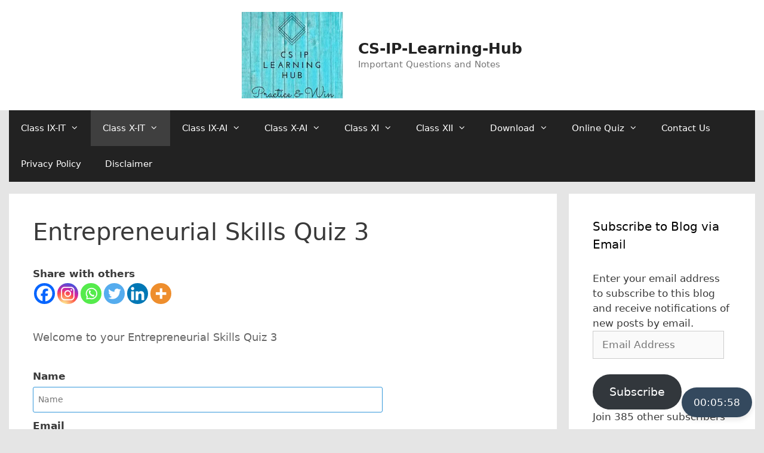

--- FILE ---
content_type: text/html; charset=UTF-8
request_url: https://csiplearninghub.com/quiz/entrepreneurial-skills-quiz-3/
body_size: 54700
content:
<!DOCTYPE html>
<html lang="en-US" prefix="og: https://ogp.me/ns#">
<head>
	<meta charset="UTF-8">
	<style>
#wpadminbar #wp-admin-bar-wccp_free_top_button .ab-icon:before {
	content: "\f160";
	color: #02CA02;
	top: 3px;
}
#wpadminbar #wp-admin-bar-wccp_free_top_button .ab-icon {
	transform: rotate(45deg);
}
</style>
	<style>img:is([sizes="auto" i], [sizes^="auto," i]) { contain-intrinsic-size: 3000px 1500px }</style>
	<meta name="viewport" content="width=device-width, initial-scale=1"><!-- Jetpack Site Verification Tags -->

<!-- Search Engine Optimization by Rank Math - https://rankmath.com/ -->
<title>Entrepreneurial Skills Quiz 3 - CS-IP-Learning-Hub</title>
<meta name="robots" content="follow, index, max-snippet:-1, max-video-preview:-1, max-image-preview:large"/>
<link rel="canonical" href="https://csiplearninghub.com/quiz/entrepreneurial-skills-quiz-3/" />
<meta property="og:locale" content="en_US" />
<meta property="og:type" content="article" />
<meta property="og:title" content="Entrepreneurial Skills Quiz 3 - CS-IP-Learning-Hub" />
<meta property="og:description" content="Share with othersShare with others" />
<meta property="og:url" content="https://csiplearninghub.com/quiz/entrepreneurial-skills-quiz-3/" />
<meta property="og:site_name" content="CS-IP-Learning-Hub" />
<meta property="og:image" content="https://i0.wp.com/csiplearninghub.com/wp-content/uploads/2020/11/site-logo-csip.jpg" />
<meta property="og:image:secure_url" content="https://i0.wp.com/csiplearninghub.com/wp-content/uploads/2020/11/site-logo-csip.jpg" />
<meta property="og:image:width" content="305" />
<meta property="og:image:height" content="305" />
<meta property="og:image:alt" content="Entrepreneurial Skills Quiz 3" />
<meta property="og:image:type" content="image/jpeg" />
<meta name="twitter:card" content="summary_large_image" />
<meta name="twitter:title" content="Entrepreneurial Skills Quiz 3 - CS-IP-Learning-Hub" />
<meta name="twitter:description" content="Share with othersShare with others" />
<meta name="twitter:image" content="https://i0.wp.com/csiplearninghub.com/wp-content/uploads/2020/11/site-logo-csip.jpg" />
<!-- /Rank Math WordPress SEO plugin -->

<link rel='dns-prefetch' href='//www.googletagmanager.com' />
<link rel='dns-prefetch' href='//stats.wp.com' />
<link rel='dns-prefetch' href='//v0.wordpress.com' />
<link rel='dns-prefetch' href='//jetpack.wordpress.com' />
<link rel='dns-prefetch' href='//s0.wp.com' />
<link rel='dns-prefetch' href='//public-api.wordpress.com' />
<link rel='dns-prefetch' href='//0.gravatar.com' />
<link rel='dns-prefetch' href='//1.gravatar.com' />
<link rel='dns-prefetch' href='//2.gravatar.com' />
<link rel='dns-prefetch' href='//widgets.wp.com' />
<link rel='dns-prefetch' href='//pagead2.googlesyndication.com' />
<link rel='preconnect' href='//i0.wp.com' />
<link rel='preconnect' href='//c0.wp.com' />
<link rel="alternate" type="application/rss+xml" title="CS-IP-Learning-Hub &raquo; Feed" href="https://csiplearninghub.com/feed/" />
<link rel="alternate" type="application/rss+xml" title="CS-IP-Learning-Hub &raquo; Comments Feed" href="https://csiplearninghub.com/comments/feed/" />
<link rel="alternate" type="application/rss+xml" title="CS-IP-Learning-Hub &raquo; Entrepreneurial Skills Quiz 3 Comments Feed" href="https://csiplearninghub.com/quiz/entrepreneurial-skills-quiz-3/feed/" />
<script>
window._wpemojiSettings = {"baseUrl":"https:\/\/s.w.org\/images\/core\/emoji\/16.0.1\/72x72\/","ext":".png","svgUrl":"https:\/\/s.w.org\/images\/core\/emoji\/16.0.1\/svg\/","svgExt":".svg","source":{"concatemoji":"https:\/\/csiplearninghub.com\/wp-includes\/js\/wp-emoji-release.min.js?ver=6.8.3"}};
/*! This file is auto-generated */
!function(s,n){var o,i,e;function c(e){try{var t={supportTests:e,timestamp:(new Date).valueOf()};sessionStorage.setItem(o,JSON.stringify(t))}catch(e){}}function p(e,t,n){e.clearRect(0,0,e.canvas.width,e.canvas.height),e.fillText(t,0,0);var t=new Uint32Array(e.getImageData(0,0,e.canvas.width,e.canvas.height).data),a=(e.clearRect(0,0,e.canvas.width,e.canvas.height),e.fillText(n,0,0),new Uint32Array(e.getImageData(0,0,e.canvas.width,e.canvas.height).data));return t.every(function(e,t){return e===a[t]})}function u(e,t){e.clearRect(0,0,e.canvas.width,e.canvas.height),e.fillText(t,0,0);for(var n=e.getImageData(16,16,1,1),a=0;a<n.data.length;a++)if(0!==n.data[a])return!1;return!0}function f(e,t,n,a){switch(t){case"flag":return n(e,"\ud83c\udff3\ufe0f\u200d\u26a7\ufe0f","\ud83c\udff3\ufe0f\u200b\u26a7\ufe0f")?!1:!n(e,"\ud83c\udde8\ud83c\uddf6","\ud83c\udde8\u200b\ud83c\uddf6")&&!n(e,"\ud83c\udff4\udb40\udc67\udb40\udc62\udb40\udc65\udb40\udc6e\udb40\udc67\udb40\udc7f","\ud83c\udff4\u200b\udb40\udc67\u200b\udb40\udc62\u200b\udb40\udc65\u200b\udb40\udc6e\u200b\udb40\udc67\u200b\udb40\udc7f");case"emoji":return!a(e,"\ud83e\udedf")}return!1}function g(e,t,n,a){var r="undefined"!=typeof WorkerGlobalScope&&self instanceof WorkerGlobalScope?new OffscreenCanvas(300,150):s.createElement("canvas"),o=r.getContext("2d",{willReadFrequently:!0}),i=(o.textBaseline="top",o.font="600 32px Arial",{});return e.forEach(function(e){i[e]=t(o,e,n,a)}),i}function t(e){var t=s.createElement("script");t.src=e,t.defer=!0,s.head.appendChild(t)}"undefined"!=typeof Promise&&(o="wpEmojiSettingsSupports",i=["flag","emoji"],n.supports={everything:!0,everythingExceptFlag:!0},e=new Promise(function(e){s.addEventListener("DOMContentLoaded",e,{once:!0})}),new Promise(function(t){var n=function(){try{var e=JSON.parse(sessionStorage.getItem(o));if("object"==typeof e&&"number"==typeof e.timestamp&&(new Date).valueOf()<e.timestamp+604800&&"object"==typeof e.supportTests)return e.supportTests}catch(e){}return null}();if(!n){if("undefined"!=typeof Worker&&"undefined"!=typeof OffscreenCanvas&&"undefined"!=typeof URL&&URL.createObjectURL&&"undefined"!=typeof Blob)try{var e="postMessage("+g.toString()+"("+[JSON.stringify(i),f.toString(),p.toString(),u.toString()].join(",")+"));",a=new Blob([e],{type:"text/javascript"}),r=new Worker(URL.createObjectURL(a),{name:"wpTestEmojiSupports"});return void(r.onmessage=function(e){c(n=e.data),r.terminate(),t(n)})}catch(e){}c(n=g(i,f,p,u))}t(n)}).then(function(e){for(var t in e)n.supports[t]=e[t],n.supports.everything=n.supports.everything&&n.supports[t],"flag"!==t&&(n.supports.everythingExceptFlag=n.supports.everythingExceptFlag&&n.supports[t]);n.supports.everythingExceptFlag=n.supports.everythingExceptFlag&&!n.supports.flag,n.DOMReady=!1,n.readyCallback=function(){n.DOMReady=!0}}).then(function(){return e}).then(function(){var e;n.supports.everything||(n.readyCallback(),(e=n.source||{}).concatemoji?t(e.concatemoji):e.wpemoji&&e.twemoji&&(t(e.twemoji),t(e.wpemoji)))}))}((window,document),window._wpemojiSettings);
</script>
<link rel='stylesheet' id='jetpack_related-posts-css' href='https://c0.wp.com/p/jetpack/15.4/modules/related-posts/related-posts.css' media='all' />
<style id='wp-emoji-styles-inline-css'>

	img.wp-smiley, img.emoji {
		display: inline !important;
		border: none !important;
		box-shadow: none !important;
		height: 1em !important;
		width: 1em !important;
		margin: 0 0.07em !important;
		vertical-align: -0.1em !important;
		background: none !important;
		padding: 0 !important;
	}
</style>
<link rel='stylesheet' id='wp-block-library-css' href='https://c0.wp.com/c/6.8.3/wp-includes/css/dist/block-library/style.min.css' media='all' />
<style id='classic-theme-styles-inline-css'>
/*! This file is auto-generated */
.wp-block-button__link{color:#fff;background-color:#32373c;border-radius:9999px;box-shadow:none;text-decoration:none;padding:calc(.667em + 2px) calc(1.333em + 2px);font-size:1.125em}.wp-block-file__button{background:#32373c;color:#fff;text-decoration:none}
</style>
<style id='qsm-quiz-style-inline-css'>


</style>
<link rel='stylesheet' id='mediaelement-css' href='https://c0.wp.com/c/6.8.3/wp-includes/js/mediaelement/mediaelementplayer-legacy.min.css' media='all' />
<link rel='stylesheet' id='wp-mediaelement-css' href='https://c0.wp.com/c/6.8.3/wp-includes/js/mediaelement/wp-mediaelement.min.css' media='all' />
<style id='jetpack-sharing-buttons-style-inline-css'>
.jetpack-sharing-buttons__services-list{display:flex;flex-direction:row;flex-wrap:wrap;gap:0;list-style-type:none;margin:5px;padding:0}.jetpack-sharing-buttons__services-list.has-small-icon-size{font-size:12px}.jetpack-sharing-buttons__services-list.has-normal-icon-size{font-size:16px}.jetpack-sharing-buttons__services-list.has-large-icon-size{font-size:24px}.jetpack-sharing-buttons__services-list.has-huge-icon-size{font-size:36px}@media print{.jetpack-sharing-buttons__services-list{display:none!important}}.editor-styles-wrapper .wp-block-jetpack-sharing-buttons{gap:0;padding-inline-start:0}ul.jetpack-sharing-buttons__services-list.has-background{padding:1.25em 2.375em}
</style>
<style id='global-styles-inline-css'>
:root{--wp--preset--aspect-ratio--square: 1;--wp--preset--aspect-ratio--4-3: 4/3;--wp--preset--aspect-ratio--3-4: 3/4;--wp--preset--aspect-ratio--3-2: 3/2;--wp--preset--aspect-ratio--2-3: 2/3;--wp--preset--aspect-ratio--16-9: 16/9;--wp--preset--aspect-ratio--9-16: 9/16;--wp--preset--color--black: #000000;--wp--preset--color--cyan-bluish-gray: #abb8c3;--wp--preset--color--white: #ffffff;--wp--preset--color--pale-pink: #f78da7;--wp--preset--color--vivid-red: #cf2e2e;--wp--preset--color--luminous-vivid-orange: #ff6900;--wp--preset--color--luminous-vivid-amber: #fcb900;--wp--preset--color--light-green-cyan: #7bdcb5;--wp--preset--color--vivid-green-cyan: #00d084;--wp--preset--color--pale-cyan-blue: #8ed1fc;--wp--preset--color--vivid-cyan-blue: #0693e3;--wp--preset--color--vivid-purple: #9b51e0;--wp--preset--color--contrast: var(--contrast);--wp--preset--color--contrast-2: var(--contrast-2);--wp--preset--color--contrast-3: var(--contrast-3);--wp--preset--color--base: var(--base);--wp--preset--color--base-2: var(--base-2);--wp--preset--color--base-3: var(--base-3);--wp--preset--color--accent: var(--accent);--wp--preset--gradient--vivid-cyan-blue-to-vivid-purple: linear-gradient(135deg,rgba(6,147,227,1) 0%,rgb(155,81,224) 100%);--wp--preset--gradient--light-green-cyan-to-vivid-green-cyan: linear-gradient(135deg,rgb(122,220,180) 0%,rgb(0,208,130) 100%);--wp--preset--gradient--luminous-vivid-amber-to-luminous-vivid-orange: linear-gradient(135deg,rgba(252,185,0,1) 0%,rgba(255,105,0,1) 100%);--wp--preset--gradient--luminous-vivid-orange-to-vivid-red: linear-gradient(135deg,rgba(255,105,0,1) 0%,rgb(207,46,46) 100%);--wp--preset--gradient--very-light-gray-to-cyan-bluish-gray: linear-gradient(135deg,rgb(238,238,238) 0%,rgb(169,184,195) 100%);--wp--preset--gradient--cool-to-warm-spectrum: linear-gradient(135deg,rgb(74,234,220) 0%,rgb(151,120,209) 20%,rgb(207,42,186) 40%,rgb(238,44,130) 60%,rgb(251,105,98) 80%,rgb(254,248,76) 100%);--wp--preset--gradient--blush-light-purple: linear-gradient(135deg,rgb(255,206,236) 0%,rgb(152,150,240) 100%);--wp--preset--gradient--blush-bordeaux: linear-gradient(135deg,rgb(254,205,165) 0%,rgb(254,45,45) 50%,rgb(107,0,62) 100%);--wp--preset--gradient--luminous-dusk: linear-gradient(135deg,rgb(255,203,112) 0%,rgb(199,81,192) 50%,rgb(65,88,208) 100%);--wp--preset--gradient--pale-ocean: linear-gradient(135deg,rgb(255,245,203) 0%,rgb(182,227,212) 50%,rgb(51,167,181) 100%);--wp--preset--gradient--electric-grass: linear-gradient(135deg,rgb(202,248,128) 0%,rgb(113,206,126) 100%);--wp--preset--gradient--midnight: linear-gradient(135deg,rgb(2,3,129) 0%,rgb(40,116,252) 100%);--wp--preset--font-size--small: 13px;--wp--preset--font-size--medium: 20px;--wp--preset--font-size--large: 36px;--wp--preset--font-size--x-large: 42px;--wp--preset--spacing--20: 0.44rem;--wp--preset--spacing--30: 0.67rem;--wp--preset--spacing--40: 1rem;--wp--preset--spacing--50: 1.5rem;--wp--preset--spacing--60: 2.25rem;--wp--preset--spacing--70: 3.38rem;--wp--preset--spacing--80: 5.06rem;--wp--preset--shadow--natural: 6px 6px 9px rgba(0, 0, 0, 0.2);--wp--preset--shadow--deep: 12px 12px 50px rgba(0, 0, 0, 0.4);--wp--preset--shadow--sharp: 6px 6px 0px rgba(0, 0, 0, 0.2);--wp--preset--shadow--outlined: 6px 6px 0px -3px rgba(255, 255, 255, 1), 6px 6px rgba(0, 0, 0, 1);--wp--preset--shadow--crisp: 6px 6px 0px rgba(0, 0, 0, 1);}:where(.is-layout-flex){gap: 0.5em;}:where(.is-layout-grid){gap: 0.5em;}body .is-layout-flex{display: flex;}.is-layout-flex{flex-wrap: wrap;align-items: center;}.is-layout-flex > :is(*, div){margin: 0;}body .is-layout-grid{display: grid;}.is-layout-grid > :is(*, div){margin: 0;}:where(.wp-block-columns.is-layout-flex){gap: 2em;}:where(.wp-block-columns.is-layout-grid){gap: 2em;}:where(.wp-block-post-template.is-layout-flex){gap: 1.25em;}:where(.wp-block-post-template.is-layout-grid){gap: 1.25em;}.has-black-color{color: var(--wp--preset--color--black) !important;}.has-cyan-bluish-gray-color{color: var(--wp--preset--color--cyan-bluish-gray) !important;}.has-white-color{color: var(--wp--preset--color--white) !important;}.has-pale-pink-color{color: var(--wp--preset--color--pale-pink) !important;}.has-vivid-red-color{color: var(--wp--preset--color--vivid-red) !important;}.has-luminous-vivid-orange-color{color: var(--wp--preset--color--luminous-vivid-orange) !important;}.has-luminous-vivid-amber-color{color: var(--wp--preset--color--luminous-vivid-amber) !important;}.has-light-green-cyan-color{color: var(--wp--preset--color--light-green-cyan) !important;}.has-vivid-green-cyan-color{color: var(--wp--preset--color--vivid-green-cyan) !important;}.has-pale-cyan-blue-color{color: var(--wp--preset--color--pale-cyan-blue) !important;}.has-vivid-cyan-blue-color{color: var(--wp--preset--color--vivid-cyan-blue) !important;}.has-vivid-purple-color{color: var(--wp--preset--color--vivid-purple) !important;}.has-black-background-color{background-color: var(--wp--preset--color--black) !important;}.has-cyan-bluish-gray-background-color{background-color: var(--wp--preset--color--cyan-bluish-gray) !important;}.has-white-background-color{background-color: var(--wp--preset--color--white) !important;}.has-pale-pink-background-color{background-color: var(--wp--preset--color--pale-pink) !important;}.has-vivid-red-background-color{background-color: var(--wp--preset--color--vivid-red) !important;}.has-luminous-vivid-orange-background-color{background-color: var(--wp--preset--color--luminous-vivid-orange) !important;}.has-luminous-vivid-amber-background-color{background-color: var(--wp--preset--color--luminous-vivid-amber) !important;}.has-light-green-cyan-background-color{background-color: var(--wp--preset--color--light-green-cyan) !important;}.has-vivid-green-cyan-background-color{background-color: var(--wp--preset--color--vivid-green-cyan) !important;}.has-pale-cyan-blue-background-color{background-color: var(--wp--preset--color--pale-cyan-blue) !important;}.has-vivid-cyan-blue-background-color{background-color: var(--wp--preset--color--vivid-cyan-blue) !important;}.has-vivid-purple-background-color{background-color: var(--wp--preset--color--vivid-purple) !important;}.has-black-border-color{border-color: var(--wp--preset--color--black) !important;}.has-cyan-bluish-gray-border-color{border-color: var(--wp--preset--color--cyan-bluish-gray) !important;}.has-white-border-color{border-color: var(--wp--preset--color--white) !important;}.has-pale-pink-border-color{border-color: var(--wp--preset--color--pale-pink) !important;}.has-vivid-red-border-color{border-color: var(--wp--preset--color--vivid-red) !important;}.has-luminous-vivid-orange-border-color{border-color: var(--wp--preset--color--luminous-vivid-orange) !important;}.has-luminous-vivid-amber-border-color{border-color: var(--wp--preset--color--luminous-vivid-amber) !important;}.has-light-green-cyan-border-color{border-color: var(--wp--preset--color--light-green-cyan) !important;}.has-vivid-green-cyan-border-color{border-color: var(--wp--preset--color--vivid-green-cyan) !important;}.has-pale-cyan-blue-border-color{border-color: var(--wp--preset--color--pale-cyan-blue) !important;}.has-vivid-cyan-blue-border-color{border-color: var(--wp--preset--color--vivid-cyan-blue) !important;}.has-vivid-purple-border-color{border-color: var(--wp--preset--color--vivid-purple) !important;}.has-vivid-cyan-blue-to-vivid-purple-gradient-background{background: var(--wp--preset--gradient--vivid-cyan-blue-to-vivid-purple) !important;}.has-light-green-cyan-to-vivid-green-cyan-gradient-background{background: var(--wp--preset--gradient--light-green-cyan-to-vivid-green-cyan) !important;}.has-luminous-vivid-amber-to-luminous-vivid-orange-gradient-background{background: var(--wp--preset--gradient--luminous-vivid-amber-to-luminous-vivid-orange) !important;}.has-luminous-vivid-orange-to-vivid-red-gradient-background{background: var(--wp--preset--gradient--luminous-vivid-orange-to-vivid-red) !important;}.has-very-light-gray-to-cyan-bluish-gray-gradient-background{background: var(--wp--preset--gradient--very-light-gray-to-cyan-bluish-gray) !important;}.has-cool-to-warm-spectrum-gradient-background{background: var(--wp--preset--gradient--cool-to-warm-spectrum) !important;}.has-blush-light-purple-gradient-background{background: var(--wp--preset--gradient--blush-light-purple) !important;}.has-blush-bordeaux-gradient-background{background: var(--wp--preset--gradient--blush-bordeaux) !important;}.has-luminous-dusk-gradient-background{background: var(--wp--preset--gradient--luminous-dusk) !important;}.has-pale-ocean-gradient-background{background: var(--wp--preset--gradient--pale-ocean) !important;}.has-electric-grass-gradient-background{background: var(--wp--preset--gradient--electric-grass) !important;}.has-midnight-gradient-background{background: var(--wp--preset--gradient--midnight) !important;}.has-small-font-size{font-size: var(--wp--preset--font-size--small) !important;}.has-medium-font-size{font-size: var(--wp--preset--font-size--medium) !important;}.has-large-font-size{font-size: var(--wp--preset--font-size--large) !important;}.has-x-large-font-size{font-size: var(--wp--preset--font-size--x-large) !important;}
:where(.wp-block-post-template.is-layout-flex){gap: 1.25em;}:where(.wp-block-post-template.is-layout-grid){gap: 1.25em;}
:where(.wp-block-columns.is-layout-flex){gap: 2em;}:where(.wp-block-columns.is-layout-grid){gap: 2em;}
:root :where(.wp-block-pullquote){font-size: 1.5em;line-height: 1.6;}
</style>
<link rel='stylesheet' id='generate-style-css' href='https://csiplearninghub.com/wp-content/themes/generatepress/assets/css/all.min.css?ver=3.6.1' media='all' />
<style id='generate-style-inline-css'>
body{background-color:#e5e5e5;color:#3a3a3a;}a{color:#1e73be;}a:hover, a:focus, a:active{color:#000000;}body .grid-container{max-width:1250px;}.wp-block-group__inner-container{max-width:1250px;margin-left:auto;margin-right:auto;}.site-header .header-image{width:170px;}.generate-back-to-top{font-size:20px;border-radius:3px;position:fixed;bottom:30px;right:30px;line-height:40px;width:40px;text-align:center;z-index:10;transition:opacity 300ms ease-in-out;opacity:0.1;transform:translateY(1000px);}.generate-back-to-top__show{opacity:1;transform:translateY(0);}:root{--contrast:#222222;--contrast-2:#575760;--contrast-3:#b2b2be;--base:#f0f0f0;--base-2:#900000;--base-3:#ffffff;--accent:#1e73be;}:root .has-contrast-color{color:var(--contrast);}:root .has-contrast-background-color{background-color:var(--contrast);}:root .has-contrast-2-color{color:var(--contrast-2);}:root .has-contrast-2-background-color{background-color:var(--contrast-2);}:root .has-contrast-3-color{color:var(--contrast-3);}:root .has-contrast-3-background-color{background-color:var(--contrast-3);}:root .has-base-color{color:var(--base);}:root .has-base-background-color{background-color:var(--base);}:root .has-base-2-color{color:var(--base-2);}:root .has-base-2-background-color{background-color:var(--base-2);}:root .has-base-3-color{color:var(--base-3);}:root .has-base-3-background-color{background-color:var(--base-3);}:root .has-accent-color{color:var(--accent);}:root .has-accent-background-color{background-color:var(--accent);}body, button, input, select, textarea{font-family:-apple-system, system-ui, BlinkMacSystemFont, "Segoe UI", Helvetica, Arial, sans-serif, "Apple Color Emoji", "Segoe UI Emoji", "Segoe UI Symbol";}body{line-height:1.5;}.entry-content > [class*="wp-block-"]:not(:last-child):not(.wp-block-heading){margin-bottom:1.5em;}.main-navigation .main-nav ul ul li a{font-size:14px;}.sidebar .widget, .footer-widgets .widget{font-size:17px;}h1{font-weight:300;font-size:40px;}h2{font-weight:300;font-size:30px;}h3{font-size:20px;}h4{font-size:inherit;}h5{font-size:inherit;}@media (max-width:768px){.main-title{font-size:30px;}h1{font-size:30px;}h2{font-size:25px;}}.top-bar{background-color:#636363;color:#ffffff;}.top-bar a{color:#ffffff;}.top-bar a:hover{color:#303030;}.site-header{background-color:#ffffff;color:#3a3a3a;}.site-header a{color:#3a3a3a;}.main-title a,.main-title a:hover{color:#222222;}.site-description{color:#757575;}.main-navigation,.main-navigation ul ul{background-color:#222222;}.main-navigation .main-nav ul li a, .main-navigation .menu-toggle, .main-navigation .menu-bar-items{color:#ffffff;}.main-navigation .main-nav ul li:not([class*="current-menu-"]):hover > a, .main-navigation .main-nav ul li:not([class*="current-menu-"]):focus > a, .main-navigation .main-nav ul li.sfHover:not([class*="current-menu-"]) > a, .main-navigation .menu-bar-item:hover > a, .main-navigation .menu-bar-item.sfHover > a{color:#ffffff;background-color:#3f3f3f;}button.menu-toggle:hover,button.menu-toggle:focus,.main-navigation .mobile-bar-items a,.main-navigation .mobile-bar-items a:hover,.main-navigation .mobile-bar-items a:focus{color:#ffffff;}.main-navigation .main-nav ul li[class*="current-menu-"] > a{color:#ffffff;background-color:#3f3f3f;}.navigation-search input[type="search"],.navigation-search input[type="search"]:active, .navigation-search input[type="search"]:focus, .main-navigation .main-nav ul li.search-item.active > a, .main-navigation .menu-bar-items .search-item.active > a{color:#ffffff;background-color:#3f3f3f;}.main-navigation ul ul{background-color:#3f3f3f;}.main-navigation .main-nav ul ul li a{color:#ffffff;}.main-navigation .main-nav ul ul li:not([class*="current-menu-"]):hover > a,.main-navigation .main-nav ul ul li:not([class*="current-menu-"]):focus > a, .main-navigation .main-nav ul ul li.sfHover:not([class*="current-menu-"]) > a{color:#ffffff;background-color:#4f4f4f;}.main-navigation .main-nav ul ul li[class*="current-menu-"] > a{color:#ffffff;background-color:#4f4f4f;}.separate-containers .inside-article, .separate-containers .comments-area, .separate-containers .page-header, .one-container .container, .separate-containers .paging-navigation, .inside-page-header{background-color:#ffffff;}.entry-title a{color:#000000;}.entry-title a:hover{color:#9e9e9e;}.entry-meta{color:#595959;}.entry-meta a{color:#595959;}.entry-meta a:hover{color:#1e73be;}.sidebar .widget{background-color:#ffffff;}.sidebar .widget .widget-title{color:#000000;}.footer-widgets{background-color:#ffffff;}.footer-widgets .widget-title{color:#000000;}.site-info{color:#ffffff;background-color:#222222;}.site-info a{color:#ffffff;}.site-info a:hover{color:#606060;}.footer-bar .widget_nav_menu .current-menu-item a{color:#606060;}input[type="text"],input[type="email"],input[type="url"],input[type="password"],input[type="search"],input[type="tel"],input[type="number"],textarea,select{color:#666666;background-color:#fafafa;border-color:#cccccc;}input[type="text"]:focus,input[type="email"]:focus,input[type="url"]:focus,input[type="password"]:focus,input[type="search"]:focus,input[type="tel"]:focus,input[type="number"]:focus,textarea:focus,select:focus{color:#666666;background-color:#ffffff;border-color:#bfbfbf;}button,html input[type="button"],input[type="reset"],input[type="submit"],a.button,a.wp-block-button__link:not(.has-background){color:#ffffff;background-color:#666666;}button:hover,html input[type="button"]:hover,input[type="reset"]:hover,input[type="submit"]:hover,a.button:hover,button:focus,html input[type="button"]:focus,input[type="reset"]:focus,input[type="submit"]:focus,a.button:focus,a.wp-block-button__link:not(.has-background):active,a.wp-block-button__link:not(.has-background):focus,a.wp-block-button__link:not(.has-background):hover{color:#ffffff;background-color:#3f3f3f;}a.generate-back-to-top{background-color:rgba( 0,0,0,0.4 );color:#ffffff;}a.generate-back-to-top:hover,a.generate-back-to-top:focus{background-color:rgba( 0,0,0,0.6 );color:#ffffff;}:root{--gp-search-modal-bg-color:var(--base-3);--gp-search-modal-text-color:var(--contrast);--gp-search-modal-overlay-bg-color:rgba(0,0,0,0.2);}@media (max-width:768px){.main-navigation .menu-bar-item:hover > a, .main-navigation .menu-bar-item.sfHover > a{background:none;color:#ffffff;}}.inside-top-bar{padding:10px;}.site-main .wp-block-group__inner-container{padding:40px;}.entry-content .alignwide, body:not(.no-sidebar) .entry-content .alignfull{margin-left:-40px;width:calc(100% + 80px);max-width:calc(100% + 80px);}.rtl .menu-item-has-children .dropdown-menu-toggle{padding-left:20px;}.rtl .main-navigation .main-nav ul li.menu-item-has-children > a{padding-right:20px;}.site-info{padding:20px;}@media (max-width:768px){.separate-containers .inside-article, .separate-containers .comments-area, .separate-containers .page-header, .separate-containers .paging-navigation, .one-container .site-content, .inside-page-header{padding:30px;}.site-main .wp-block-group__inner-container{padding:30px;}.site-info{padding-right:10px;padding-left:10px;}.entry-content .alignwide, body:not(.no-sidebar) .entry-content .alignfull{margin-left:-30px;width:calc(100% + 60px);max-width:calc(100% + 60px);}}.one-container .sidebar .widget{padding:0px;}/* End cached CSS */@media (max-width:768px){.main-navigation .menu-toggle,.main-navigation .mobile-bar-items,.sidebar-nav-mobile:not(#sticky-placeholder){display:block;}.main-navigation ul,.gen-sidebar-nav{display:none;}[class*="nav-float-"] .site-header .inside-header > *{float:none;clear:both;}}
</style>
<link rel='stylesheet' id='generate-font-icons-css' href='https://csiplearninghub.com/wp-content/themes/generatepress/assets/css/components/font-icons.min.css?ver=3.6.1' media='all' />
<link rel='stylesheet' id='jetpack_likes-css' href='https://c0.wp.com/p/jetpack/15.4/modules/likes/style.css' media='all' />
<link rel='stylesheet' id='jetpack-subscriptions-css' href='https://c0.wp.com/p/jetpack/15.4/_inc/build/subscriptions/subscriptions.min.css' media='all' />
<link rel='stylesheet' id='heateor_sss_frontend_css-css' href='https://csiplearninghub.com/wp-content/plugins/sassy-social-share/public/css/sassy-social-share-public.css?ver=3.3.79' media='all' />
<style id='heateor_sss_frontend_css-inline-css'>
.heateor_sss_button_instagram span.heateor_sss_svg,a.heateor_sss_instagram span.heateor_sss_svg{background:radial-gradient(circle at 30% 107%,#fdf497 0,#fdf497 5%,#fd5949 45%,#d6249f 60%,#285aeb 90%)}.heateor_sss_horizontal_sharing .heateor_sss_svg,.heateor_sss_standard_follow_icons_container .heateor_sss_svg{color:#fff;border-width:0px;border-style:solid;border-color:transparent}.heateor_sss_horizontal_sharing .heateorSssTCBackground{color:#666}.heateor_sss_horizontal_sharing span.heateor_sss_svg:hover,.heateor_sss_standard_follow_icons_container span.heateor_sss_svg:hover{border-color:transparent;}.heateor_sss_vertical_sharing span.heateor_sss_svg,.heateor_sss_floating_follow_icons_container span.heateor_sss_svg{color:#fff;border-width:0px;border-style:solid;border-color:transparent;}.heateor_sss_vertical_sharing .heateorSssTCBackground{color:#666;}.heateor_sss_vertical_sharing span.heateor_sss_svg:hover,.heateor_sss_floating_follow_icons_container span.heateor_sss_svg:hover{border-color:transparent;}@media screen and (max-width:783px) {.heateor_sss_vertical_sharing{display:none!important}}div.heateor_sss_mobile_footer{display:none;}@media screen and (max-width:783px){div.heateor_sss_bottom_sharing .heateorSssTCBackground{background-color:white}div.heateor_sss_bottom_sharing{width:100%!important;left:0!important;}div.heateor_sss_bottom_sharing a{width:20% !important;}div.heateor_sss_bottom_sharing .heateor_sss_svg{width: 100% !important;}div.heateor_sss_bottom_sharing div.heateorSssTotalShareCount{font-size:1em!important;line-height:28px!important}div.heateor_sss_bottom_sharing div.heateorSssTotalShareText{font-size:.7em!important;line-height:0px!important}div.heateor_sss_mobile_footer{display:block;height:40px;}.heateor_sss_bottom_sharing{padding:0!important;display:block!important;width:auto!important;bottom:-2px!important;top: auto!important;}.heateor_sss_bottom_sharing .heateor_sss_square_count{line-height:inherit;}.heateor_sss_bottom_sharing .heateorSssSharingArrow{display:none;}.heateor_sss_bottom_sharing .heateorSssTCBackground{margin-right:1.1em!important}}
</style>
<script id="jetpack_related-posts-js-extra">
var related_posts_js_options = {"post_heading":"h4"};
</script>
<script src="https://c0.wp.com/p/jetpack/15.4/_inc/build/related-posts/related-posts.min.js" id="jetpack_related-posts-js"></script>
<script src="https://c0.wp.com/c/6.8.3/wp-includes/js/jquery/jquery.min.js" id="jquery-core-js"></script>
<script src="https://c0.wp.com/c/6.8.3/wp-includes/js/jquery/jquery-migrate.min.js" id="jquery-migrate-js"></script>

<!-- Google tag (gtag.js) snippet added by Site Kit -->
<!-- Google Analytics snippet added by Site Kit -->
<script src="https://www.googletagmanager.com/gtag/js?id=G-Y9BRPYCKR7" id="google_gtagjs-js" async></script>
<script id="google_gtagjs-js-after">
window.dataLayer = window.dataLayer || [];function gtag(){dataLayer.push(arguments);}
gtag("set","linker",{"domains":["csiplearninghub.com"]});
gtag("js", new Date());
gtag("set", "developer_id.dZTNiMT", true);
gtag("config", "G-Y9BRPYCKR7");
</script>
<link rel="https://api.w.org/" href="https://csiplearninghub.com/wp-json/" /><link rel="EditURI" type="application/rsd+xml" title="RSD" href="https://csiplearninghub.com/xmlrpc.php?rsd" />
<meta name="generator" content="WordPress 6.8.3" />
<link rel='shortlink' href='https://csiplearninghub.com/?p=6437' />
<link rel="alternate" title="oEmbed (JSON)" type="application/json+oembed" href="https://csiplearninghub.com/wp-json/oembed/1.0/embed?url=https%3A%2F%2Fcsiplearninghub.com%2Fquiz%2Fentrepreneurial-skills-quiz-3%2F" />
<link rel="alternate" title="oEmbed (XML)" type="text/xml+oembed" href="https://csiplearninghub.com/wp-json/oembed/1.0/embed?url=https%3A%2F%2Fcsiplearninghub.com%2Fquiz%2Fentrepreneurial-skills-quiz-3%2F&#038;format=xml" />
<meta name="generator" content="Site Kit by Google 1.170.0" /><script id="wpcp_disable_selection" type="text/javascript">
var image_save_msg='You are not allowed to save images!';
	var no_menu_msg='Context Menu disabled!';
	var smessage = "Content is protected !!";

function disableEnterKey(e)
{
	var elemtype = e.target.tagName;
	
	elemtype = elemtype.toUpperCase();
	
	if (elemtype == "TEXT" || elemtype == "TEXTAREA" || elemtype == "INPUT" || elemtype == "PASSWORD" || elemtype == "SELECT" || elemtype == "OPTION" || elemtype == "EMBED")
	{
		elemtype = 'TEXT';
	}
	
	if (e.ctrlKey){
     var key;
     if(window.event)
          key = window.event.keyCode;     //IE
     else
          key = e.which;     //firefox (97)
    //if (key != 17) alert(key);
     if (elemtype!= 'TEXT' && (key == 97 || key == 65 || key == 67 || key == 99 || key == 88 || key == 120 || key == 26 || key == 85  || key == 86 || key == 83 || key == 43 || key == 73))
     {
		if(wccp_free_iscontenteditable(e)) return true;
		show_wpcp_message('You are not allowed to copy content or view source');
		return false;
     }else
     	return true;
     }
}


/*For contenteditable tags*/
function wccp_free_iscontenteditable(e)
{
	var e = e || window.event; // also there is no e.target property in IE. instead IE uses window.event.srcElement
  	
	var target = e.target || e.srcElement;

	var elemtype = e.target.nodeName;
	
	elemtype = elemtype.toUpperCase();
	
	var iscontenteditable = "false";
		
	if(typeof target.getAttribute!="undefined" ) iscontenteditable = target.getAttribute("contenteditable"); // Return true or false as string
	
	var iscontenteditable2 = false;
	
	if(typeof target.isContentEditable!="undefined" ) iscontenteditable2 = target.isContentEditable; // Return true or false as boolean

	if(target.parentElement.isContentEditable) iscontenteditable2 = true;
	
	if (iscontenteditable == "true" || iscontenteditable2 == true)
	{
		if(typeof target.style!="undefined" ) target.style.cursor = "text";
		
		return true;
	}
}

////////////////////////////////////
function disable_copy(e)
{	
	var e = e || window.event; // also there is no e.target property in IE. instead IE uses window.event.srcElement
	
	var elemtype = e.target.tagName;
	
	elemtype = elemtype.toUpperCase();
	
	if (elemtype == "TEXT" || elemtype == "TEXTAREA" || elemtype == "INPUT" || elemtype == "PASSWORD" || elemtype == "SELECT" || elemtype == "OPTION" || elemtype == "EMBED")
	{
		elemtype = 'TEXT';
	}
	
	if(wccp_free_iscontenteditable(e)) return true;
	
	var isSafari = /Safari/.test(navigator.userAgent) && /Apple Computer/.test(navigator.vendor);
	
	var checker_IMG = '';
	if (elemtype == "IMG" && checker_IMG == 'checked' && e.detail >= 2) {show_wpcp_message(alertMsg_IMG);return false;}
	if (elemtype != "TEXT")
	{
		if (smessage !== "" && e.detail == 2)
			show_wpcp_message(smessage);
		
		if (isSafari)
			return true;
		else
			return false;
	}	
}

//////////////////////////////////////////
function disable_copy_ie()
{
	var e = e || window.event;
	var elemtype = window.event.srcElement.nodeName;
	elemtype = elemtype.toUpperCase();
	if(wccp_free_iscontenteditable(e)) return true;
	if (elemtype == "IMG") {show_wpcp_message(alertMsg_IMG);return false;}
	if (elemtype != "TEXT" && elemtype != "TEXTAREA" && elemtype != "INPUT" && elemtype != "PASSWORD" && elemtype != "SELECT" && elemtype != "OPTION" && elemtype != "EMBED")
	{
		return false;
	}
}	
function reEnable()
{
	return true;
}
document.onkeydown = disableEnterKey;
document.onselectstart = disable_copy_ie;
if(navigator.userAgent.indexOf('MSIE')==-1)
{
	document.onmousedown = disable_copy;
	document.onclick = reEnable;
}
function disableSelection(target)
{
    //For IE This code will work
    if (typeof target.onselectstart!="undefined")
    target.onselectstart = disable_copy_ie;
    
    //For Firefox This code will work
    else if (typeof target.style.MozUserSelect!="undefined")
    {target.style.MozUserSelect="none";}
    
    //All other  (ie: Opera) This code will work
    else
    target.onmousedown=function(){return false}
    target.style.cursor = "default";
}
//Calling the JS function directly just after body load
window.onload = function(){disableSelection(document.body);};

//////////////////special for safari Start////////////////
var onlongtouch;
var timer;
var touchduration = 1000; //length of time we want the user to touch before we do something

var elemtype = "";
function touchstart(e) {
	var e = e || window.event;
  // also there is no e.target property in IE.
  // instead IE uses window.event.srcElement
  	var target = e.target || e.srcElement;
	
	elemtype = window.event.srcElement.nodeName;
	
	elemtype = elemtype.toUpperCase();
	
	if(!wccp_pro_is_passive()) e.preventDefault();
	if (!timer) {
		timer = setTimeout(onlongtouch, touchduration);
	}
}

function touchend() {
    //stops short touches from firing the event
    if (timer) {
        clearTimeout(timer);
        timer = null;
    }
	onlongtouch();
}

onlongtouch = function(e) { //this will clear the current selection if anything selected
	
	if (elemtype != "TEXT" && elemtype != "TEXTAREA" && elemtype != "INPUT" && elemtype != "PASSWORD" && elemtype != "SELECT" && elemtype != "EMBED" && elemtype != "OPTION")	
	{
		if (window.getSelection) {
			if (window.getSelection().empty) {  // Chrome
			window.getSelection().empty();
			} else if (window.getSelection().removeAllRanges) {  // Firefox
			window.getSelection().removeAllRanges();
			}
		} else if (document.selection) {  // IE?
			document.selection.empty();
		}
		return false;
	}
};

document.addEventListener("DOMContentLoaded", function(event) { 
    window.addEventListener("touchstart", touchstart, false);
    window.addEventListener("touchend", touchend, false);
});

function wccp_pro_is_passive() {

  var cold = false,
  hike = function() {};

  try {
	  const object1 = {};
  var aid = Object.defineProperty(object1, 'passive', {
  get() {cold = true}
  });
  window.addEventListener('test', hike, aid);
  window.removeEventListener('test', hike, aid);
  } catch (e) {}

  return cold;
}
/*special for safari End*/
</script>
<script id="wpcp_disable_Right_Click" type="text/javascript">
document.ondragstart = function() { return false;}
	function nocontext(e) {
	   return false;
	}
	document.oncontextmenu = nocontext;
</script>
<style>
.unselectable
{
-moz-user-select:none;
-webkit-user-select:none;
cursor: default;
}
html
{
-webkit-touch-callout: none;
-webkit-user-select: none;
-khtml-user-select: none;
-moz-user-select: none;
-ms-user-select: none;
user-select: none;
-webkit-tap-highlight-color: rgba(0,0,0,0);
}
</style>
<script id="wpcp_css_disable_selection" type="text/javascript">
var e = document.getElementsByTagName('body')[0];
if(e)
{
	e.setAttribute('unselectable',"on");
}
</script>
	<style>img#wpstats{display:none}</style>
		
<!-- Google AdSense meta tags added by Site Kit -->
<meta name="google-adsense-platform-account" content="ca-host-pub-2644536267352236">
<meta name="google-adsense-platform-domain" content="sitekit.withgoogle.com">
<!-- End Google AdSense meta tags added by Site Kit -->

<!-- Google AdSense snippet added by Site Kit -->
<script async src="https://pagead2.googlesyndication.com/pagead/js/adsbygoogle.js?client=ca-pub-3664279957411735&amp;host=ca-host-pub-2644536267352236" crossorigin="anonymous"></script>

<!-- End Google AdSense snippet added by Site Kit -->
</head>

<body class="wp-singular qsm_quiz-template-default single single-qsm_quiz postid-6437 wp-custom-logo wp-embed-responsive wp-theme-generatepress unselectable right-sidebar nav-below-header separate-containers fluid-header active-footer-widgets-3 nav-aligned-left header-aligned-center dropdown-hover" itemtype="https://schema.org/Blog" itemscope>
	<a class="screen-reader-text skip-link" href="#content" title="Skip to content">Skip to content</a>		<header class="site-header" id="masthead" aria-label="Site"  itemtype="https://schema.org/WPHeader" itemscope>
			<div class="inside-header">
							<div class="header-widget">
				<aside id="text-4" class="widget inner-padding widget_text">			<div class="textwidget"></div>
		</aside>			</div>
			<div class="site-branding-container"><div class="site-logo">
					<a href="https://csiplearninghub.com/" rel="home">
						<img  class="header-image is-logo-image" alt="CS-IP-Learning-Hub" src="https://i0.wp.com/csiplearninghub.com/wp-content/uploads/2020/10/cropped-site-logo-csip.jpg?fit=305%2C261&#038;ssl=1" />
					</a>
				</div><div class="site-branding">
						<p class="main-title" itemprop="headline">
					<a href="https://csiplearninghub.com/" rel="home">CS-IP-Learning-Hub</a>
				</p>
						<p class="site-description" itemprop="description">Important Questions and Notes</p>
					</div></div>			</div>
		</header>
				<nav class="main-navigation grid-container grid-parent sub-menu-right" id="site-navigation" aria-label="Primary"  itemtype="https://schema.org/SiteNavigationElement" itemscope>
			<div class="inside-navigation grid-container grid-parent">
								<button class="menu-toggle" aria-controls="primary-menu" aria-expanded="false">
					<span class="mobile-menu">Menu</span>				</button>
				<div id="primary-menu" class="main-nav"><ul id="menu-main-menu" class=" menu sf-menu"><li id="menu-item-5738" class="menu-item menu-item-type-custom menu-item-object-custom menu-item-has-children menu-item-5738"><a href="#">Class IX-IT<span role="presentation" class="dropdown-menu-toggle"></span></a>
<ul class="sub-menu">
	<li id="menu-item-6168" class="menu-item menu-item-type-custom menu-item-object-custom menu-item-has-children menu-item-6168"><a href="#">Online Quiz<span role="presentation" class="dropdown-menu-toggle"></span></a>
	<ul class="sub-menu">
		<li id="menu-item-47437" class="menu-item menu-item-type-post_type menu-item-object-page menu-item-47437"><a href="https://csiplearninghub.com/class-9-ict-skills-online-quiz/">ICT Skills</a></li>
		<li id="menu-item-7268" class="menu-item menu-item-type-custom menu-item-object-custom menu-item-has-children menu-item-7268"><a href="#">Self Management<span role="presentation" class="dropdown-menu-toggle"></span></a>
		<ul class="sub-menu">
			<li id="menu-item-7267" class="menu-item menu-item-type-post_type menu-item-object-qsm_quiz menu-item-7267"><a href="https://csiplearninghub.com/quiz/self-management-skills-9-quiz-1/">Quiz 1</a></li>
			<li id="menu-item-7266" class="menu-item menu-item-type-post_type menu-item-object-qsm_quiz menu-item-7266"><a href="https://csiplearninghub.com/quiz/self-management-skills-9-quiz-2/">Quiz 2</a></li>
			<li id="menu-item-7265" class="menu-item menu-item-type-post_type menu-item-object-qsm_quiz menu-item-7265"><a href="https://csiplearninghub.com/quiz/self-management-skills-9-quiz-3/">Quiz 3</a></li>
		</ul>
</li>
		<li id="menu-item-11019" class="menu-item menu-item-type-custom menu-item-object-custom menu-item-has-children menu-item-11019"><a href="#">Green Skills<span role="presentation" class="dropdown-menu-toggle"></span></a>
		<ul class="sub-menu">
			<li id="menu-item-11027" class="menu-item menu-item-type-post_type menu-item-object-qsm_quiz menu-item-11027"><a href="https://csiplearninghub.com/quiz/green-skills-9-quiz-1/">Quiz 1</a></li>
			<li id="menu-item-11026" class="menu-item menu-item-type-post_type menu-item-object-qsm_quiz menu-item-11026"><a href="https://csiplearninghub.com/quiz/green-skill-class-9-quiz-2/">Quiz 2</a></li>
			<li id="menu-item-11025" class="menu-item menu-item-type-post_type menu-item-object-qsm_quiz menu-item-11025"><a href="https://csiplearninghub.com/quiz/green-skill-class-9-quiz-3/">Quiz 3</a></li>
			<li id="menu-item-11024" class="menu-item menu-item-type-post_type menu-item-object-qsm_quiz menu-item-11024"><a href="https://csiplearninghub.com/quiz/green-skill-class-9-quiz-4/">Quiz 4</a></li>
			<li id="menu-item-11023" class="menu-item menu-item-type-post_type menu-item-object-qsm_quiz menu-item-11023"><a href="https://csiplearninghub.com/quiz/green-skill-class-9-quiz-5/">Quiz 5</a></li>
			<li id="menu-item-11022" class="menu-item menu-item-type-post_type menu-item-object-qsm_quiz menu-item-11022"><a href="https://csiplearninghub.com/quiz/green-skill-class-9-quiz-6/">Quiz 6</a></li>
			<li id="menu-item-11021" class="menu-item menu-item-type-post_type menu-item-object-qsm_quiz menu-item-11021"><a href="https://csiplearninghub.com/quiz/green-skill-class-9-quiz-7/">Quiz 7</a></li>
			<li id="menu-item-11020" class="menu-item menu-item-type-post_type menu-item-object-qsm_quiz menu-item-11020"><a href="https://csiplearninghub.com/quiz/green-skill-class-9-quiz-8/">Quiz 8</a></li>
		</ul>
</li>
		<li id="menu-item-53444" class="menu-item menu-item-type-post_type menu-item-object-post menu-item-53444"><a href="https://csiplearninghub.com/class-9-it-402-mcq-online-test/">Class 9 IT 402 MAIN BOOK</a></li>
	</ul>
</li>
	<li id="menu-item-5739" class="menu-item menu-item-type-custom menu-item-object-custom menu-item-has-children menu-item-5739"><a href="#">Book Solution<span role="presentation" class="dropdown-menu-toggle"></span></a>
	<ul class="sub-menu">
		<li id="menu-item-10665" class="menu-item menu-item-type-post_type menu-item-object-post menu-item-10665"><a href="https://csiplearninghub.com/basic-ict-skills-class-9-questions-and-answers/">Basic ICT Skills</a></li>
		<li id="menu-item-7302" class="menu-item menu-item-type-post_type menu-item-object-post menu-item-7302"><a href="https://csiplearninghub.com/communication-skill-class-9-book-solution/">Communication Skills</a></li>
		<li id="menu-item-10940" class="menu-item menu-item-type-post_type menu-item-object-post menu-item-10940"><a href="https://csiplearninghub.com/entrepreneur-skill-class-9th-book-solution/">Entrepreneur Skills</a></li>
		<li id="menu-item-11183" class="menu-item menu-item-type-post_type menu-item-object-post menu-item-11183"><a href="https://csiplearninghub.com/green-skills-class-9-question-answers/">Green Skills</a></li>
		<li id="menu-item-5736" class="menu-item menu-item-type-post_type menu-item-object-post menu-item-5736"><a href="https://csiplearninghub.com/introduction-to-it-and-ites-industry-class-9-solutions/">Unit 1: IT and ITeS</a></li>
		<li id="menu-item-6843" class="menu-item menu-item-type-post_type menu-item-object-post menu-item-6843"><a href="https://csiplearninghub.com/data-entry-and-keyboarding-skills-class-9/">Unit 2 : Data Entry &#038; Keyboarding Skills</a></li>
		<li id="menu-item-5978" class="menu-item menu-item-type-post_type menu-item-object-post menu-item-5978"><a href="https://csiplearninghub.com/it-402-digital-documentation-class-9-solutions/">Unit 3 : Digital Documentation</a></li>
		<li id="menu-item-6038" class="menu-item menu-item-type-post_type menu-item-object-post menu-item-6038"><a href="https://csiplearninghub.com/electronic-spreadsheet-class-9-solutions-2/">Unit 4 : Spreadsheet</a></li>
		<li id="menu-item-6289" class="menu-item menu-item-type-post_type menu-item-object-post menu-item-6289"><a href="https://csiplearninghub.com/it-402-digital-presentation-class-9-solutions/">Unit 5 : Digital Presentation</a></li>
	</ul>
</li>
	<li id="menu-item-5740" class="menu-item menu-item-type-custom menu-item-object-custom menu-item-has-children menu-item-5740"><a href="#">Notes<span role="presentation" class="dropdown-menu-toggle"></span></a>
	<ul class="sub-menu">
		<li id="menu-item-5737" class="menu-item menu-item-type-post_type menu-item-object-post menu-item-5737"><a href="https://csiplearninghub.com/introduction-to-it-and-ites-industry-class-9/">Unit 1: IT and ITeS</a></li>
		<li id="menu-item-10611" class="menu-item menu-item-type-post_type menu-item-object-post menu-item-10611"><a href="https://csiplearninghub.com/data-entry-and-keyboarding-skills-class-9-notes-pdf/">Unit 2: Data Entry and Keybo&#8230;</a></li>
		<li id="menu-item-5735" class="menu-item menu-item-type-post_type menu-item-object-post menu-item-5735"><a href="https://csiplearninghub.com/unit-3-digital-documentation-class-9-notes/">Unit 3: Digital Document..</a></li>
		<li id="menu-item-8402" class="menu-item menu-item-type-post_type menu-item-object-post menu-item-8402"><a href="https://csiplearninghub.com/unit-4-electronic-spreadsheet-class-9-notes/">Unit 4 Electronic Spreadsheet</a></li>
		<li id="menu-item-9403" class="menu-item menu-item-type-post_type menu-item-object-post menu-item-9403"><a href="https://csiplearninghub.com/digital-presentation-class-9-notes/">Unit 5 Digital Presentation</a></li>
		<li id="menu-item-10808" class="menu-item menu-item-type-post_type menu-item-object-post menu-item-10808"><a href="https://csiplearninghub.com/ict-skills-class-9-notes/">ICT Skills</a></li>
		<li id="menu-item-11008" class="menu-item menu-item-type-post_type menu-item-object-post menu-item-11008"><a href="https://csiplearninghub.com/self-management-skills-class-9-notes/">Self Management Skills</a></li>
		<li id="menu-item-8169" class="menu-item menu-item-type-post_type menu-item-object-post menu-item-8169"><a href="https://csiplearninghub.com/green-skills-class-9-notes-it-402/">Green Skills</a></li>
		<li id="menu-item-8193" class="menu-item menu-item-type-post_type menu-item-object-post menu-item-8193"><a href="https://csiplearninghub.com/entrepreneur-skills-class-9-notes-it-402/">Entrepreneur Skills</a></li>
		<li id="menu-item-11182" class="menu-item menu-item-type-post_type menu-item-object-post menu-item-11182"><a href="https://csiplearninghub.com/communication-skills-class-9-notes/">Communication Skills</a></li>
	</ul>
</li>
	<li id="menu-item-7781" class="menu-item menu-item-type-custom menu-item-object-custom menu-item-has-children menu-item-7781"><a href="#">Practice Questions<span role="presentation" class="dropdown-menu-toggle"></span></a>
	<ul class="sub-menu">
		<li id="menu-item-7782" class="menu-item menu-item-type-post_type menu-item-object-post menu-item-7782"><a href="https://csiplearninghub.com/electronic-spreadsheet-class-9-questions-and-answers/">Electronic Spreadsheet</a></li>
		<li id="menu-item-9390" class="menu-item menu-item-type-post_type menu-item-object-post menu-item-9390"><a href="https://csiplearninghub.com/digital-documentation-class-9-questions-and-answers/">Digital Documentation</a></li>
		<li id="menu-item-10510" class="menu-item menu-item-type-post_type menu-item-object-post menu-item-10510"><a href="https://csiplearninghub.com/digital-presentation-class-9-questions-and-answers/">Digital Presentation</a></li>
		<li id="menu-item-8233" class="menu-item menu-item-type-post_type menu-item-object-post menu-item-8233"><a href="https://csiplearninghub.com/entrepreneurial-skills-class-9-questions-and-answers/">Entrepreneurial Skills</a></li>
		<li id="menu-item-10443" class="menu-item menu-item-type-post_type menu-item-object-post menu-item-10443"><a href="https://csiplearninghub.com/best-communication-skills-class-9-questions-and-answers/">Communication Skills</a></li>
	</ul>
</li>
	<li id="menu-item-5928" class="menu-item menu-item-type-custom menu-item-object-custom menu-item-has-children menu-item-5928"><a href="#">MCQ<span role="presentation" class="dropdown-menu-toggle"></span></a>
	<ul class="sub-menu">
		<li id="menu-item-7048" class="menu-item menu-item-type-post_type menu-item-object-post menu-item-7048"><a href="https://csiplearninghub.com/communication-skills-class-9-mcq/">Communication Skills</a></li>
		<li id="menu-item-7182" class="menu-item menu-item-type-post_type menu-item-object-post menu-item-7182"><a href="https://csiplearninghub.com/ict-skills-class-9-mcq/">ICT Skills</a></li>
		<li id="menu-item-7264" class="menu-item menu-item-type-post_type menu-item-object-post menu-item-7264"><a href="https://csiplearninghub.com/self-management-skills-class-9-mcq-2/">Self Management Skills</a></li>
		<li id="menu-item-10552" class="menu-item menu-item-type-post_type menu-item-object-post menu-item-10552"><a href="https://csiplearninghub.com/entrepreneur-skills-class-9th-mcq/">Entrepreneur Skills</a></li>
		<li id="menu-item-6167" class="menu-item menu-item-type-post_type menu-item-object-post menu-item-6167"><a href="https://csiplearninghub.com/it-and-ites-industry-class-9-mcq/">IT and ITeS Industry</a></li>
		<li id="menu-item-6821" class="menu-item menu-item-type-post_type menu-item-object-post menu-item-6821"><a href="https://csiplearninghub.com/data-entry-and-keyboarding-skills-class-9-mcq/">Data Entry &#038; Keyboarding Skills</a></li>
		<li id="menu-item-5927" class="menu-item menu-item-type-post_type menu-item-object-post menu-item-5927"><a href="https://csiplearninghub.com/it-402-digital-documentation-class-9-mcq/">Digital Documentation</a></li>
		<li id="menu-item-6074" class="menu-item menu-item-type-post_type menu-item-object-post menu-item-6074"><a href="https://csiplearninghub.com/electronic-spreadsheet-class-9-mcq-with-answers/">Electronic Spreadsheet</a></li>
		<li id="menu-item-6249" class="menu-item menu-item-type-post_type menu-item-object-post menu-item-6249"><a href="https://csiplearninghub.com/digital-presentation-class-9-mcq-with-answers/">Digital Presentation</a></li>
	</ul>
</li>
	<li id="menu-item-28079" class="menu-item menu-item-type-custom menu-item-object-custom menu-item-has-children menu-item-28079"><a href="#">Practice Sample Paper<span role="presentation" class="dropdown-menu-toggle"></span></a>
	<ul class="sub-menu">
		<li id="menu-item-28080" class="menu-item menu-item-type-post_type menu-item-object-post menu-item-28080"><a href="https://csiplearninghub.com/class-9-it-sample-paper-2024-25/">Sample Paper 1</a></li>
	</ul>
</li>
</ul>
</li>
<li id="menu-item-3137" class="menu-item menu-item-type-custom menu-item-object-custom current-menu-ancestor menu-item-has-children menu-item-3137"><a href="#">Class X-IT<span role="presentation" class="dropdown-menu-toggle"></span></a>
<ul class="sub-menu">
	<li id="menu-item-3264" class="menu-item menu-item-type-custom menu-item-object-custom current-menu-ancestor menu-item-has-children menu-item-3264"><a href="#">Online Quiz<span role="presentation" class="dropdown-menu-toggle"></span></a>
	<ul class="sub-menu">
		<li id="menu-item-7280" class="menu-item menu-item-type-custom menu-item-object-custom menu-item-7280"><a href="https://csiplearninghub.com/best-quizzes-communication-skills-class-10-it-402/">Communication Skills</a></li>
		<li id="menu-item-3266" class="menu-item menu-item-type-custom menu-item-object-custom menu-item-has-children menu-item-3266"><a href="#">Digital Documentation<span role="presentation" class="dropdown-menu-toggle"></span></a>
		<ul class="sub-menu">
			<li id="menu-item-3315" class="menu-item menu-item-type-post_type menu-item-object-qsm_quiz menu-item-3315"><a href="https://csiplearninghub.com/quiz/digital-documentation-advanced-quiz-2/">Quiz 2</a></li>
			<li id="menu-item-3418" class="menu-item menu-item-type-post_type menu-item-object-qsm_quiz menu-item-3418"><a href="https://csiplearninghub.com/quiz/digital-documentation-advanced-quiz-3/">Quiz 3</a></li>
			<li id="menu-item-3462" class="menu-item menu-item-type-post_type menu-item-object-qsm_quiz menu-item-3462"><a href="https://csiplearninghub.com/quiz/digital-documentation-advanced-quiz-4/">Quiz 4</a></li>
			<li id="menu-item-3531" class="menu-item menu-item-type-post_type menu-item-object-qsm_quiz menu-item-3531"><a href="https://csiplearninghub.com/quiz/digital-documentation-advanced-quiz-5/">Quiz 5</a></li>
			<li id="menu-item-3815" class="menu-item menu-item-type-post_type menu-item-object-qsm_quiz menu-item-3815"><a href="https://csiplearninghub.com/quiz/digital-documentation-advanced-quiz-6/">Quiz 6</a></li>
			<li id="menu-item-3855" class="menu-item menu-item-type-post_type menu-item-object-qsm_quiz menu-item-3855"><a href="https://csiplearninghub.com/quiz/digital-documentation-advanced-quiz-6-2/">Quiz 7</a></li>
			<li id="menu-item-4088" class="menu-item menu-item-type-post_type menu-item-object-qsm_quiz menu-item-4088"><a href="https://csiplearninghub.com/quiz/digital-documentation-advanced-quiz-8/">Quiz 8</a></li>
		</ul>
</li>
		<li id="menu-item-3326" class="menu-item menu-item-type-custom menu-item-object-custom menu-item-has-children menu-item-3326"><a href="#">RDBMS<span role="presentation" class="dropdown-menu-toggle"></span></a>
		<ul class="sub-menu">
			<li id="menu-item-4043" class="menu-item menu-item-type-post_type menu-item-object-post menu-item-4043"><a href="https://csiplearninghub.com/rdbms-mcq-online-test-unit-3-class-10-it-402/">Start Quiz</a></li>
		</ul>
</li>
		<li id="menu-item-3366" class="menu-item menu-item-type-custom menu-item-object-custom menu-item-has-children menu-item-3366"><a href="#">Spreadsheet<span role="presentation" class="dropdown-menu-toggle"></span></a>
		<ul class="sub-menu">
			<li id="menu-item-48807" class="menu-item menu-item-type-post_type menu-item-object-post menu-item-48807"><a href="https://csiplearninghub.com/unit-2-electronic-spreadsheet-class-10-quiz/">Best Unit 2 Electronic Spreadsheet Class 10 Quiz</a></li>
		</ul>
</li>
		<li id="menu-item-3397" class="menu-item menu-item-type-custom menu-item-object-custom menu-item-has-children menu-item-3397"><a href="#">Web Application<span role="presentation" class="dropdown-menu-toggle"></span></a>
		<ul class="sub-menu">
			<li id="menu-item-8415" class="menu-item menu-item-type-post_type menu-item-object-qsm_quiz menu-item-8415"><a href="https://csiplearninghub.com/quiz/web-applications-quiz-13/">Quiz 13</a></li>
		</ul>
</li>
		<li id="menu-item-4320" class="menu-item menu-item-type-custom menu-item-object-custom menu-item-4320"><a href="https://csiplearninghub.com/best-ict-online-quiz-class-10">ICT Skills</a></li>
		<li id="menu-item-6417" class="menu-item menu-item-type-custom menu-item-object-custom menu-item-has-children menu-item-6417"><a href="#">Management Skills<span role="presentation" class="dropdown-menu-toggle"></span></a>
		<ul class="sub-menu">
			<li id="menu-item-5526" class="menu-item menu-item-type-post_type menu-item-object-qsm_quiz menu-item-5526"><a href="https://csiplearninghub.com/quiz/self-management-skills-quiz-1/">Quiz 1</a></li>
			<li id="menu-item-6420" class="menu-item menu-item-type-post_type menu-item-object-qsm_quiz menu-item-6420"><a href="https://csiplearninghub.com/quiz/self-management-skills-quiz-2-2/">Quiz 2</a></li>
			<li id="menu-item-6421" class="menu-item menu-item-type-post_type menu-item-object-qsm_quiz menu-item-6421"><a href="https://csiplearninghub.com/quiz/self-management-skills-quiz-2/">Quiz 3</a></li>
			<li id="menu-item-6419" class="menu-item menu-item-type-post_type menu-item-object-qsm_quiz menu-item-6419"><a href="https://csiplearninghub.com/quiz/self-management-skills-quiz-4/">Quiz 4</a></li>
		</ul>
</li>
		<li id="menu-item-6418" class="menu-item menu-item-type-custom menu-item-object-custom menu-item-6418"><a href="https://csiplearninghub.com/unit-5-green-skill-class-10-online-quiz/">Green Skills</a></li>
		<li id="menu-item-6459" class="menu-item menu-item-type-custom menu-item-object-custom current-menu-ancestor current-menu-parent menu-item-has-children menu-item-6459"><a href="#">Entrepreneurial Skills<span role="presentation" class="dropdown-menu-toggle"></span></a>
		<ul class="sub-menu">
			<li id="menu-item-6458" class="menu-item menu-item-type-post_type menu-item-object-qsm_quiz menu-item-6458"><a href="https://csiplearninghub.com/quiz/entrepreneurial-skills-quiz-1/">Quiz 1</a></li>
			<li id="menu-item-6457" class="menu-item menu-item-type-post_type menu-item-object-qsm_quiz menu-item-6457"><a href="https://csiplearninghub.com/quiz/entrepreneurial-skills-quiz-2/">Quiz 2</a></li>
			<li id="menu-item-6456" class="menu-item menu-item-type-post_type menu-item-object-qsm_quiz current-menu-item menu-item-6456"><a href="https://csiplearninghub.com/quiz/entrepreneurial-skills-quiz-3/" aria-current="page">Quiz 3</a></li>
		</ul>
</li>
	</ul>
</li>
	<li id="menu-item-7590" class="menu-item menu-item-type-custom menu-item-object-custom menu-item-has-children menu-item-7590"><a href="#">Download<span role="presentation" class="dropdown-menu-toggle"></span></a>
	<ul class="sub-menu">
		<li id="menu-item-7591" class="menu-item menu-item-type-custom menu-item-object-custom menu-item-7591"><a href="http://cbseacademic.nic.in/web_material/Curriculum21/publication/secondary/Employability_Skills10.pdf">Employability Skill pdf</a></li>
		<li id="menu-item-7592" class="menu-item menu-item-type-custom menu-item-object-custom menu-item-7592"><a href="https://cbseacademic.nic.in/web_material/Curriculum25/publication/secondary/402_IT_X.pdf">IT Book pdf</a></li>
		<li id="menu-item-3138" class="menu-item menu-item-type-post_type menu-item-object-post menu-item-3138"><a href="https://csiplearninghub.com/it-402-class-10-practical-file-questions/">Practical File</a></li>
	</ul>
</li>
	<li id="menu-item-9243" class="menu-item menu-item-type-post_type menu-item-object-post menu-item-has-children menu-item-9243"><a href="https://csiplearninghub.com/sample-paper-class-10-it-402/">Practice Sample Paper<span role="presentation" class="dropdown-menu-toggle"></span></a>
	<ul class="sub-menu">
		<li id="menu-item-7250" class="menu-item menu-item-type-custom menu-item-object-custom menu-item-has-children menu-item-7250"><a href="#">2020<span role="presentation" class="dropdown-menu-toggle"></span></a>
		<ul class="sub-menu">
			<li id="menu-item-3704" class="menu-item menu-item-type-post_type menu-item-object-post menu-item-3704"><a href="https://csiplearninghub.com/it-402-class-10-sample-paper-2020/">Sample Paper &#8211; 1</a></li>
			<li id="menu-item-5286" class="menu-item menu-item-type-post_type menu-item-object-post menu-item-5286"><a href="https://csiplearninghub.com/it-402-class-10-sample-paper-2021/">Sample Paper &#8211; 2</a></li>
		</ul>
</li>
		<li id="menu-item-7249" class="menu-item menu-item-type-custom menu-item-object-custom menu-item-has-children menu-item-7249"><a href="#">2021<span role="presentation" class="dropdown-menu-toggle"></span></a>
		<ul class="sub-menu">
			<li id="menu-item-7251" class="menu-item menu-item-type-post_type menu-item-object-post menu-item-7251"><a href="https://csiplearninghub.com/it-sample-paper-class-10/">Term 1</a></li>
			<li id="menu-item-8135" class="menu-item menu-item-type-post_type menu-item-object-post menu-item-8135"><a href="https://csiplearninghub.com/it-question-paper-class-10-with-solution/">Term 2</a></li>
		</ul>
</li>
		<li id="menu-item-9193" class="menu-item menu-item-type-custom menu-item-object-custom menu-item-has-children menu-item-9193"><a href="#">2022<span role="presentation" class="dropdown-menu-toggle"></span></a>
		<ul class="sub-menu">
			<li id="menu-item-9194" class="menu-item menu-item-type-post_type menu-item-object-post menu-item-9194"><a href="https://csiplearninghub.com/it-sample-paper-class-10-2022-with-answers/">Sample Paper-1</a></li>
			<li id="menu-item-9267" class="menu-item menu-item-type-post_type menu-item-object-post menu-item-9267"><a href="https://csiplearninghub.com/it-sample-paper-class-10-2022-with-answers-2/">Sample Paper-2</a></li>
		</ul>
</li>
		<li id="menu-item-10311" class="menu-item menu-item-type-custom menu-item-object-custom menu-item-has-children menu-item-10311"><a href="#">2023<span role="presentation" class="dropdown-menu-toggle"></span></a>
		<ul class="sub-menu">
			<li id="menu-item-10312" class="menu-item menu-item-type-post_type menu-item-object-post menu-item-10312"><a href="https://csiplearninghub.com/it-sample-paper-class-10-2023-with-answers/">Sample Paper 1 &#038; 2</a></li>
		</ul>
</li>
	</ul>
</li>
	<li id="menu-item-3705" class="menu-item menu-item-type-custom menu-item-object-custom menu-item-has-children menu-item-3705"><a href="#">Book Solution<span role="presentation" class="dropdown-menu-toggle"></span></a>
	<ul class="sub-menu">
		<li id="menu-item-3412" class="menu-item menu-item-type-post_type menu-item-object-post menu-item-has-children menu-item-3412"><a href="https://csiplearninghub.com/digital-documentation-class-10-book-solution/">Unit 1: Digital Document<span role="presentation" class="dropdown-menu-toggle"></span></a>
		<ul class="sub-menu">
			<li id="menu-item-17763" class="menu-item menu-item-type-post_type menu-item-object-post menu-item-17763"><a href="https://csiplearninghub.com/styles-using-libreoffice-writer-question-ans/">Ch 1 – Introduction to Styles</a></li>
			<li id="menu-item-17764" class="menu-item menu-item-type-post_type menu-item-object-post menu-item-17764"><a href="https://csiplearninghub.com/chapter-2-working-with-images-question-answers-class-10-it-402/">Ch 2 Working with Images</a></li>
			<li id="menu-item-17765" class="menu-item menu-item-type-post_type menu-item-object-post menu-item-17765"><a href="https://csiplearninghub.com/advanced-features-of-writer-question-answers/">Ch 3 Advanced Features of Writer</a></li>
		</ul>
</li>
		<li id="menu-item-3230" class="menu-item menu-item-type-post_type menu-item-object-post menu-item-has-children menu-item-3230"><a href="https://csiplearninghub.com/electronic-spreadsheet-it-code-402-class-10/">Unit 2 : Spreadsheet<span role="presentation" class="dropdown-menu-toggle"></span></a>
		<ul class="sub-menu">
			<li id="menu-item-17828" class="menu-item menu-item-type-post_type menu-item-object-post menu-item-17828"><a href="https://csiplearninghub.com/analyse-data-using-scenarios-and-goal-seek-question-answers/">Ch 4 Analyse data using Scenarios and Goal Seek</a></li>
			<li id="menu-item-17829" class="menu-item menu-item-type-post_type menu-item-object-post menu-item-17829"><a href="https://csiplearninghub.com/using-macros-in-spreadsheet-question-answers/">Ch 5 Using Macros in Spreadsheet</a></li>
			<li id="menu-item-17830" class="menu-item menu-item-type-post_type menu-item-object-post menu-item-17830"><a href="https://csiplearninghub.com/linking-spreadsheet-data-class-10-qna/">Ch 6 Linking Spreadsheet Data</a></li>
			<li id="menu-item-17831" class="menu-item menu-item-type-post_type menu-item-object-post menu-item-17831"><a href="https://csiplearninghub.com/ch-7-share-and-review-spreadsheet-question-ans/">Ch 7 Share and Review Spreadsheet</a></li>
		</ul>
</li>
		<li id="menu-item-3205" class="menu-item menu-item-type-post_type menu-item-object-post menu-item-has-children menu-item-3205"><a href="https://csiplearninghub.com/information-technology-code-402-class-10-book-solutions/">Unit 3 : RDBMS<span role="presentation" class="dropdown-menu-toggle"></span></a>
		<ul class="sub-menu">
			<li id="menu-item-18588" class="menu-item menu-item-type-post_type menu-item-object-post menu-item-18588"><a href="https://csiplearninghub.com/ch-8-introduction-to-database-management-system-questions-answers/">Ch 8 Introduction to DBMS</a></li>
			<li id="menu-item-18589" class="menu-item menu-item-type-post_type menu-item-object-post menu-item-18589"><a href="https://csiplearninghub.com/ch-9-starting-with-libre-office-base-questions-answers-2/">Ch 9 Starting with LibreOffice Base</a></li>
			<li id="menu-item-18590" class="menu-item menu-item-type-post_type menu-item-object-post menu-item-18590"><a href="https://csiplearninghub.com/ch-10-working-with-multiple-tables-question-answers/">Ch 10 Working with Multiple Tables</a></li>
			<li id="menu-item-18591" class="menu-item menu-item-type-post_type menu-item-object-post menu-item-18591"><a href="https://csiplearninghub.com/ch-11-queries-in-libreoffice-base-qna-class-10/">Ch 11 Queries in LibreOffice Base</a></li>
			<li id="menu-item-18592" class="menu-item menu-item-type-post_type menu-item-object-post menu-item-18592"><a href="https://csiplearninghub.com/ch-12-forms-reports-class-10-question-answers/">Ch 12 Forms &#038; Reports</a></li>
		</ul>
</li>
		<li id="menu-item-3451" class="menu-item menu-item-type-post_type menu-item-object-post menu-item-has-children menu-item-3451"><a href="https://csiplearninghub.com/information-technology-code-402-class-10-solutions/">Unit 4 : Health safety security<span role="presentation" class="dropdown-menu-toggle"></span></a>
		<ul class="sub-menu">
			<li id="menu-item-18593" class="menu-item menu-item-type-post_type menu-item-object-post menu-item-18593"><a href="https://csiplearninghub.com/ch-13-health-and-safety-at-workplace-qna/">Ch 13 Health and Safety at workplace</a></li>
			<li id="menu-item-18594" class="menu-item menu-item-type-post_type menu-item-object-post menu-item-18594"><a href="https://csiplearninghub.com/ch-14-workplace-quality-measures-qna/">Ch 14 Workplace Quality Measures</a></li>
			<li id="menu-item-4245" class="menu-item menu-item-type-post_type menu-item-object-post menu-item-4245"><a href="https://csiplearninghub.com/prevent-accidents-and-emergencies-it-402/">Ch 15 Prevent Accident and Emergencies</a></li>
		</ul>
</li>
		<li id="menu-item-7328" class="menu-item menu-item-type-post_type menu-item-object-post menu-item-7328"><a href="https://csiplearninghub.com/communication-skill-class-10-book-solution/">Unit 1 : Communication Skill</a></li>
		<li id="menu-item-10910" class="menu-item menu-item-type-post_type menu-item-object-post menu-item-10910"><a href="https://csiplearninghub.com/class-10-self-management-skills-book-solution/">Unit 2: Self Management Skills</a></li>
		<li id="menu-item-10511" class="menu-item menu-item-type-post_type menu-item-object-post menu-item-10511"><a href="https://csiplearninghub.com/ict-class-10-book-solutions/">Unit 3: ICT Skills</a></li>
		<li id="menu-item-10973" class="menu-item menu-item-type-post_type menu-item-object-post menu-item-10973"><a href="https://csiplearninghub.com/entrepreneur-skill-class-10th-book-solution/">Unit 4: Entrepreneur Skill</a></li>
	</ul>
</li>
	<li id="menu-item-5392" class="menu-item menu-item-type-custom menu-item-object-custom menu-item-has-children menu-item-5392"><a href="#">Notes<span role="presentation" class="dropdown-menu-toggle"></span></a>
	<ul class="sub-menu">
		<li id="menu-item-5393" class="menu-item menu-item-type-post_type menu-item-object-post menu-item-has-children menu-item-5393"><a href="https://csiplearninghub.com/digital-documentation-class-10-notes-it-402/">Digital Documentation<span role="presentation" class="dropdown-menu-toggle"></span></a>
		<ul class="sub-menu">
			<li id="menu-item-17797" class="menu-item menu-item-type-post_type menu-item-object-post menu-item-17797"><a href="https://csiplearninghub.com/introduction-to-styles-in-libreoffice-writer-notes/">Ch 1 – Introduction to Styles</a></li>
			<li id="menu-item-17798" class="menu-item menu-item-type-post_type menu-item-object-post menu-item-17798"><a href="https://csiplearninghub.com/chapter-2-working-with-images-in-libreoffice-writer-notes/">Ch 2 Working with images</a></li>
			<li id="menu-item-17799" class="menu-item menu-item-type-post_type menu-item-object-post menu-item-17799"><a href="https://csiplearninghub.com/chapter-3-advanced-features-of-writer-notes/">Ch 3 Advanced Features of Writer</a></li>
		</ul>
</li>
		<li id="menu-item-5461" class="menu-item menu-item-type-post_type menu-item-object-post menu-item-has-children menu-item-5461"><a href="https://csiplearninghub.com/it-402-spreadsheet-class-10-notes/">Spreadsheet<span role="presentation" class="dropdown-menu-toggle"></span></a>
		<ul class="sub-menu">
			<li id="menu-item-17824" class="menu-item menu-item-type-post_type menu-item-object-post menu-item-17824"><a href="https://csiplearninghub.com/chapter-4-analyse-data-using-scenarios-and-goal-seek-notes/">Ch 4 Analyse data using Scenarios and Goal Seek</a></li>
			<li id="menu-item-17825" class="menu-item menu-item-type-post_type menu-item-object-post menu-item-17825"><a href="https://csiplearninghub.com/chapter-5-using-macros-in-spreadsheet-notes/">Ch 5 Using Macros</a></li>
			<li id="menu-item-17826" class="menu-item menu-item-type-post_type menu-item-object-post menu-item-17826"><a href="https://csiplearninghub.com/ch-6-linking-spreadsheet-data-notes/">Ch 6 Linking Spreadsheet</a></li>
			<li id="menu-item-17827" class="menu-item menu-item-type-post_type menu-item-object-post menu-item-17827"><a href="https://csiplearninghub.com/ch-7-share-and-review-a-spreadsheet-notes/">Ch 7 Share and Review a Spreadsheet</a></li>
		</ul>
</li>
		<li id="menu-item-5460" class="menu-item menu-item-type-post_type menu-item-object-post menu-item-has-children menu-item-5460"><a href="https://csiplearninghub.com/database-management-system-class-10-notes/">Database Management<span role="presentation" class="dropdown-menu-toggle"></span></a>
		<ul class="sub-menu">
			<li id="menu-item-18578" class="menu-item menu-item-type-post_type menu-item-object-post menu-item-18578"><a href="https://csiplearninghub.com/chapter-8-introduction-to-dbms-notes/">Chapter 8 Introduction to DBMS</a></li>
			<li id="menu-item-18579" class="menu-item menu-item-type-post_type menu-item-object-post menu-item-18579"><a href="https://csiplearninghub.com/ch-9-starting-with-libreoffice-base-notes/">Ch 9 Starting with LibreOffice Base</a></li>
			<li id="menu-item-18580" class="menu-item menu-item-type-post_type menu-item-object-post menu-item-18580"><a href="https://csiplearninghub.com/ch-10-working-with-multiple-tables-notes/">Ch 10 Working with Multiple Tables</a></li>
			<li id="menu-item-18581" class="menu-item menu-item-type-post_type menu-item-object-post menu-item-18581"><a href="https://csiplearninghub.com/ch-11-queries-in-libre-office-base-notes/">Ch 11 Queries in Libre</a></li>
			<li id="menu-item-18582" class="menu-item menu-item-type-post_type menu-item-object-post menu-item-18582"><a href="https://csiplearninghub.com/ch-12-forms-and-reports-class-10-notes/">Ch 12 Forms and Reports</a></li>
		</ul>
</li>
		<li id="menu-item-5591" class="menu-item menu-item-type-post_type menu-item-object-post menu-item-has-children menu-item-5591"><a href="https://csiplearninghub.com/unit-4-it-402-web-application-class-10-notes/">Health Safety Security<span role="presentation" class="dropdown-menu-toggle"></span></a>
		<ul class="sub-menu">
			<li id="menu-item-18583" class="menu-item menu-item-type-post_type menu-item-object-post menu-item-18583"><a href="https://csiplearninghub.com/health-safety-and-security-at-workplace-notes/">Ch 13 Health, Safety and Security at Workplace</a></li>
			<li id="menu-item-18584" class="menu-item menu-item-type-post_type menu-item-object-post menu-item-18584"><a href="https://csiplearninghub.com/ch-14-workplace-quality-measures-notes/">Ch 14 Workplace Quality Measures</a></li>
			<li id="menu-item-18585" class="menu-item menu-item-type-post_type menu-item-object-post menu-item-18585"><a href="https://csiplearninghub.com/ch-15-prevent-accidents-and-emergencies-notes/">Ch 15 Prevent Accidents and Emergencies</a></li>
		</ul>
</li>
		<li id="menu-item-9674" class="menu-item menu-item-type-post_type menu-item-object-post menu-item-9674"><a href="https://csiplearninghub.com/communication-skills-class-10-notes-2/">Communication Skills</a></li>
		<li id="menu-item-5528" class="menu-item menu-item-type-post_type menu-item-object-post menu-item-5528"><a href="https://csiplearninghub.com/it-402-green-skills-class-10-notes/">Green Skills</a></li>
		<li id="menu-item-5529" class="menu-item menu-item-type-post_type menu-item-object-post menu-item-5529"><a href="https://csiplearninghub.com/self-management-skills-class-10-notes/">Self Management Skills</a></li>
		<li id="menu-item-5530" class="menu-item menu-item-type-post_type menu-item-object-post menu-item-5530"><a href="https://csiplearninghub.com/unit-3-basic-ict-skills-class-10-notes-it-402/">ICT Skills</a></li>
		<li id="menu-item-5531" class="menu-item menu-item-type-post_type menu-item-object-post menu-item-5531"><a href="https://csiplearninghub.com/it-402-entrepreneurial-skills-class-10-notes/">Entrepreneurial Skills</a></li>
	</ul>
</li>
	<li id="menu-item-3529" class="menu-item menu-item-type-custom menu-item-object-custom menu-item-has-children menu-item-3529"><a href="#">Important Questions<span role="presentation" class="dropdown-menu-toggle"></span></a>
	<ul class="sub-menu">
		<li id="menu-item-8348" class="menu-item menu-item-type-post_type menu-item-object-post menu-item-8348"><a href="https://csiplearninghub.com/competency-based-questions-class-10-it-402/">Competency Based</a></li>
		<li id="menu-item-3636" class="menu-item menu-item-type-custom menu-item-object-custom menu-item-has-children menu-item-3636"><a href="#">Unit 1: Digital Doc..<span role="presentation" class="dropdown-menu-toggle"></span></a>
		<ul class="sub-menu">
			<li id="menu-item-3530" class="menu-item menu-item-type-post_type menu-item-object-post menu-item-3530"><a href="https://csiplearninghub.com/it-code-402-class-10-digital-documentation/">Session 1</a></li>
			<li id="menu-item-3637" class="menu-item menu-item-type-post_type menu-item-object-post menu-item-3637"><a href="https://csiplearninghub.com/it-class-10-402-digital-documentation-question/">Session 2</a></li>
			<li id="menu-item-3689" class="menu-item menu-item-type-post_type menu-item-object-post menu-item-3689"><a href="https://csiplearninghub.com/it-code-402-digital-documentation-class-x/">Session 3</a></li>
			<li id="menu-item-3713" class="menu-item menu-item-type-post_type menu-item-object-post menu-item-3713"><a href="https://csiplearninghub.com/it-402-table-of-contents-digital-documentation/">Session 4</a></li>
			<li id="menu-item-3744" class="menu-item menu-item-type-post_type menu-item-object-post menu-item-3744"><a href="https://csiplearninghub.com/digital-documentation-advanced-class-10/">Session 5</a></li>
		</ul>
</li>
		<li id="menu-item-5160" class="menu-item menu-item-type-post_type menu-item-object-post menu-item-5160"><a href="https://csiplearninghub.com/electronic-spreadsheet-advanced-class-10/">Unit 2 : Spreadsheet</a></li>
		<li id="menu-item-3824" class="menu-item menu-item-type-custom menu-item-object-custom menu-item-has-children menu-item-3824"><a href="#">Unit 3 : RDBMS<span role="presentation" class="dropdown-menu-toggle"></span></a>
		<ul class="sub-menu">
			<li id="menu-item-3825" class="menu-item menu-item-type-post_type menu-item-object-post menu-item-3825"><a href="https://csiplearninghub.com/dbms-questions-and-answers-it-402-unit3/">Session 1</a></li>
			<li id="menu-item-3870" class="menu-item menu-item-type-post_type menu-item-object-post menu-item-3870"><a href="https://csiplearninghub.com/database-management-system-class-10-it-402/">Session 2</a></li>
			<li id="menu-item-3926" class="menu-item menu-item-type-post_type menu-item-object-post menu-item-3926"><a href="https://csiplearninghub.com/dbms-important-questions-class-10-it-402/">Session 3</a></li>
			<li id="menu-item-4010" class="menu-item menu-item-type-post_type menu-item-object-post menu-item-4010"><a href="https://csiplearninghub.com/sql-commands-class-10-it-code-402/">Session 4</a></li>
			<li id="menu-item-4036" class="menu-item menu-item-type-post_type menu-item-object-post menu-item-4036"><a href="https://csiplearninghub.com/reports-in-dbms-class-10-it-402-questions/">Session 5</a></li>
		</ul>
</li>
		<li id="menu-item-4060" class="menu-item menu-item-type-custom menu-item-object-custom menu-item-has-children menu-item-4060"><a href="#">Unit 4 : Health Safety<span role="presentation" class="dropdown-menu-toggle"></span></a>
		<ul class="sub-menu">
			<li id="menu-item-4233" class="menu-item menu-item-type-post_type menu-item-object-post menu-item-4233"><a href="https://csiplearninghub.com/maintain-workplace-safety-class-10-it-402/">Session 9</a></li>
			<li id="menu-item-4244" class="menu-item menu-item-type-post_type menu-item-object-post menu-item-4244"><a href="https://csiplearninghub.com/protect-health-and-safety-at-work-10-it-402/">Ch 13</a></li>
		</ul>
</li>
		<li id="menu-item-4349" class="menu-item menu-item-type-custom menu-item-object-custom menu-item-has-children menu-item-4349"><a href="#">Employability Skills<span role="presentation" class="dropdown-menu-toggle"></span></a>
		<ul class="sub-menu">
			<li id="menu-item-10348" class="menu-item menu-item-type-post_type menu-item-object-post menu-item-10348"><a href="https://csiplearninghub.com/communication-skills-class-10-questions-and-answers-2/">Communication Skills</a></li>
			<li id="menu-item-4722" class="menu-item menu-item-type-post_type menu-item-object-post menu-item-4722"><a href="https://csiplearninghub.com/basic-ict-skills-class-10-it-402/">ICT Skills Part &#8211; 1</a></li>
			<li id="menu-item-4350" class="menu-item menu-item-type-post_type menu-item-object-post menu-item-4350"><a href="https://csiplearninghub.com/ict-skills-class-10-it-402/">ICT Skills Part &#8211; 2</a></li>
			<li id="menu-item-4450" class="menu-item menu-item-type-post_type menu-item-object-post menu-item-4450"><a href="https://csiplearninghub.com/self-management-skills-class-10-it-402/">Self Management Skills</a></li>
			<li id="menu-item-4557" class="menu-item menu-item-type-post_type menu-item-object-post menu-item-4557"><a href="https://csiplearninghub.com/green-skills-class-10-it-402/">Green Skills</a></li>
			<li id="menu-item-4677" class="menu-item menu-item-type-post_type menu-item-object-post menu-item-4677"><a href="https://csiplearninghub.com/entrepreneur-skills-class-10/">Entrepreneur Skills</a></li>
		</ul>
</li>
	</ul>
</li>
	<li id="menu-item-4111" class="menu-item menu-item-type-custom menu-item-object-custom menu-item-has-children menu-item-4111"><a href="#">MCQ<span role="presentation" class="dropdown-menu-toggle"></span></a>
	<ul class="sub-menu">
		<li id="menu-item-4259" class="menu-item menu-item-type-post_type menu-item-object-post menu-item-4259"><a href="https://csiplearninghub.com/digital-documentation-class-10-mcq-questions/">Unit 1 : Digital Document</a></li>
		<li id="menu-item-4314" class="menu-item menu-item-type-post_type menu-item-object-post menu-item-4314"><a href="https://csiplearninghub.com/electronic-spreadsheet-advanced-class-10-mcq/">Unit 2 : Spreadsheet</a></li>
		<li id="menu-item-4109" class="menu-item menu-item-type-post_type menu-item-object-post menu-item-4109"><a href="https://csiplearninghub.com/mcq-on-rdbms-class-10-it-402/">Unit 3 : RDBMS</a></li>
		<li id="menu-item-4427" class="menu-item menu-item-type-post_type menu-item-object-post menu-item-has-children menu-item-4427"><a href="https://csiplearninghub.com/web-application-and-security-class-10-mcq-questions/">Unit 4 : Health Safety Security<span role="presentation" class="dropdown-menu-toggle"></span></a>
		<ul class="sub-menu">
			<li id="menu-item-25169" class="menu-item menu-item-type-post_type menu-item-object-post menu-item-25169"><a href="https://csiplearninghub.com/ch-15-prevent-accident-and-emergency-mcq/">Ch 15 Prevent Accident and Emergency</a></li>
			<li id="menu-item-25170" class="menu-item menu-item-type-post_type menu-item-object-post menu-item-25170"><a href="https://csiplearninghub.com/ch-14-workplace-quality-measures-mcq/">Ch 14 Workplace Quality Measures</a></li>
			<li id="menu-item-25171" class="menu-item menu-item-type-post_type menu-item-object-post menu-item-25171"><a href="https://csiplearninghub.com/ch-13-health-and-safety-at-workplace-mcq/">Ch 13 Health and Safety at Workplace</a></li>
		</ul>
</li>
		<li id="menu-item-7095" class="menu-item menu-item-type-post_type menu-item-object-post menu-item-7095"><a href="https://csiplearninghub.com/communication-skills-class-10-mcq-it-402/">Communication Skills</a></li>
		<li id="menu-item-5324" class="menu-item menu-item-type-post_type menu-item-object-post menu-item-5324"><a href="https://csiplearninghub.com/mcq-of-ict-skills-class-10-it-402-with-answers/">ICT Skills</a></li>
		<li id="menu-item-6435" class="menu-item menu-item-type-post_type menu-item-object-post menu-item-6435"><a href="https://csiplearninghub.com/self-management-skills-class-10-mcq/">Self Management Skills</a></li>
		<li id="menu-item-6463" class="menu-item menu-item-type-post_type menu-item-object-post menu-item-6463"><a href="https://csiplearninghub.com/class-10-green-skills-mcq-it-402/">Green Skills</a></li>
		<li id="menu-item-6769" class="menu-item menu-item-type-post_type menu-item-object-post menu-item-6769"><a href="https://csiplearninghub.com/entrepreneur-skills-class-10-mcq-it-402/">Entrepreneur Skills</a></li>
		<li id="menu-item-10553" class="menu-item menu-item-type-custom menu-item-object-custom menu-item-10553"><a href="https://csiplearninghub.com/employability-skills-mcq-class-10/">CBSE Sample Paper MCQ</a></li>
	</ul>
</li>
</ul>
</li>
<li id="menu-item-44216" class="menu-item menu-item-type-custom menu-item-object-custom menu-item-has-children menu-item-44216"><a href="#">Class IX-AI<span role="presentation" class="dropdown-menu-toggle"></span></a>
<ul class="sub-menu">
	<li id="menu-item-48612" class="menu-item menu-item-type-custom menu-item-object-custom menu-item-has-children menu-item-48612"><a href="#Notes">NOTES<span role="presentation" class="dropdown-menu-toggle"></span></a>
	<ul class="sub-menu">
		<li id="menu-item-48625" class="menu-item menu-item-type-post_type menu-item-object-post menu-item-48625"><a href="https://csiplearninghub.com/ai-reflection-project-cycle-and-ethics-class-9-notes/">Unit 1 AI Reflection Project Cycle and Ethics</a></li>
		<li id="menu-item-48622" class="menu-item menu-item-type-post_type menu-item-object-post menu-item-48622"><a href="https://csiplearninghub.com/unit-2-data-literacy-class-9-ai-notes/">Unit 2 Data Literacy</a></li>
		<li id="menu-item-48619" class="menu-item menu-item-type-post_type menu-item-object-post menu-item-48619"><a href="https://csiplearninghub.com/unit-3-math-for-ai-class-9-notes/">Unit 3 Math for AI</a></li>
		<li id="menu-item-48616" class="menu-item menu-item-type-post_type menu-item-object-post menu-item-48616"><a href="https://csiplearninghub.com/unit-4-generative-ai-class-9-notes/">Unit 4 – Generative AI</a></li>
		<li id="menu-item-51654" class="menu-item menu-item-type-custom menu-item-object-custom menu-item-has-children menu-item-51654"><a href="#Python">Python<span role="presentation" class="dropdown-menu-toggle"></span></a>
		<ul class="sub-menu">
			<li id="menu-item-51658" class="menu-item menu-item-type-post_type menu-item-object-post menu-item-51658"><a href="https://csiplearninghub.com/algorithms-and-flowcharts-class-9-ai-notes/">Ch 1: Algorithms and Flowcharts</a></li>
			<li id="menu-item-51656" class="menu-item menu-item-type-post_type menu-item-object-post menu-item-51656"><a href="https://csiplearninghub.com/ch-2-introduction-to-python-class-9-notes/">Ch 2 Introduction to Python</a></li>
			<li id="menu-item-51657" class="menu-item menu-item-type-post_type menu-item-object-post menu-item-51657"><a href="https://csiplearninghub.com/introduction-to-tools-for-ai-class-9-notes/">Ch 3 Introduction to tools for AI</a></li>
		</ul>
</li>
	</ul>
</li>
	<li id="menu-item-48613" class="menu-item menu-item-type-custom menu-item-object-custom menu-item-has-children menu-item-48613"><a href="#QnA">QnA<span role="presentation" class="dropdown-menu-toggle"></span></a>
	<ul class="sub-menu">
		<li id="menu-item-48623" class="menu-item menu-item-type-post_type menu-item-object-post menu-item-48623"><a href="https://csiplearninghub.com/ai-reflection-project-cycle-and-ethics-class-9-question-answers/">Unit 1 AI Reflection Project Cycle and Ethics</a></li>
		<li id="menu-item-48620" class="menu-item menu-item-type-post_type menu-item-object-post menu-item-48620"><a href="https://csiplearninghub.com/unit-2-data-literacy-class-9-ai-question-answers/">Unit 2 Data Literacy</a></li>
		<li id="menu-item-48618" class="menu-item menu-item-type-post_type menu-item-object-post menu-item-48618"><a href="https://csiplearninghub.com/unit-3-math-in-ai-class-9-question-answer/">Unit 3 Math in AI</a></li>
		<li id="menu-item-48615" class="menu-item menu-item-type-post_type menu-item-object-post menu-item-48615"><a href="https://csiplearninghub.com/unit-4-generative-artificial-intelligence-class-9-question-answers/">Unit 4 – Generative AI</a></li>
	</ul>
</li>
	<li id="menu-item-48614" class="menu-item menu-item-type-custom menu-item-object-custom menu-item-has-children menu-item-48614"><a href="#MCQ">MCQ<span role="presentation" class="dropdown-menu-toggle"></span></a>
	<ul class="sub-menu">
		<li id="menu-item-48624" class="menu-item menu-item-type-post_type menu-item-object-post menu-item-48624"><a href="https://csiplearninghub.com/ai-reflection-project-cycle-and-ethics-mcq/">AI Reflection Project Cycle and Ethics</a></li>
		<li id="menu-item-48621" class="menu-item menu-item-type-post_type menu-item-object-post menu-item-48621"><a href="https://csiplearninghub.com/data-literacy-unit-2-class-9-ai-mcq/">Data Literacy</a></li>
		<li id="menu-item-48617" class="menu-item menu-item-type-post_type menu-item-object-post menu-item-48617"><a href="https://csiplearninghub.com/unit-3-math-for-ai-class-9-mcq/">Math for AI</a></li>
	</ul>
</li>
</ul>
</li>
<li id="menu-item-9681" class="menu-item menu-item-type-custom menu-item-object-custom menu-item-has-children menu-item-9681"><a href="#">Class X-AI<span role="presentation" class="dropdown-menu-toggle"></span></a>
<ul class="sub-menu">
	<li id="menu-item-9688" class="menu-item menu-item-type-custom menu-item-object-custom menu-item-has-children menu-item-9688"><a href="#">Notes<span role="presentation" class="dropdown-menu-toggle"></span></a>
	<ul class="sub-menu">
		<li id="menu-item-9683" class="menu-item menu-item-type-post_type menu-item-object-post menu-item-9683"><a href="https://csiplearninghub.com/introduction-to-ai-class-10-notes/">Introduction to AI</a></li>
		<li id="menu-item-9690" class="menu-item menu-item-type-post_type menu-item-object-post menu-item-9690"><a href="https://csiplearninghub.com/natural-language-processing-class-10-notes/">Natural Language Processing</a></li>
		<li id="menu-item-9687" class="menu-item menu-item-type-post_type menu-item-object-post menu-item-9687"><a href="https://csiplearninghub.com/evaluation-in-ai-class-10-notes/">Evaluation in AI</a></li>
		<li id="menu-item-9682" class="menu-item menu-item-type-post_type menu-item-object-post menu-item-9682"><a href="https://csiplearninghub.com/ai-project-cycle-class-10-important-notes/">AI Project Cycle</a></li>
	</ul>
</li>
	<li id="menu-item-9689" class="menu-item menu-item-type-custom menu-item-object-custom menu-item-has-children menu-item-9689"><a href="#">MCQ<span role="presentation" class="dropdown-menu-toggle"></span></a>
	<ul class="sub-menu">
		<li id="menu-item-9686" class="menu-item menu-item-type-post_type menu-item-object-post menu-item-9686"><a href="https://csiplearninghub.com/chapter-1-introduction-to-ai-class-10-mcq/">Introduction to AI</a></li>
		<li id="menu-item-9684" class="menu-item menu-item-type-post_type menu-item-object-post menu-item-9684"><a href="https://csiplearninghub.com/natural-language-processing-class-10-mcq/">Natural Language Processing</a></li>
		<li id="menu-item-9685" class="menu-item menu-item-type-post_type menu-item-object-post menu-item-9685"><a href="https://csiplearninghub.com/ai-project-cycle-class-10-mcq/">AI Project Cycle</a></li>
	</ul>
</li>
</ul>
</li>
<li id="menu-item-1273" class="menu-item menu-item-type-post_type menu-item-object-page menu-item-has-children menu-item-1273"><a href="https://csiplearninghub.com/class-11-computer-science-syllabus/">Class XI<span role="presentation" class="dropdown-menu-toggle"></span></a>
<ul class="sub-menu">
	<li id="menu-item-4788" class="menu-item menu-item-type-custom menu-item-object-custom menu-item-has-children menu-item-4788"><a href="#">NCERT Solution<span role="presentation" class="dropdown-menu-toggle"></span></a>
	<ul class="sub-menu">
		<li id="menu-item-5090" class="menu-item menu-item-type-custom menu-item-object-custom menu-item-has-children menu-item-5090"><a href="#">CS<span role="presentation" class="dropdown-menu-toggle"></span></a>
		<ul class="sub-menu">
			<li id="menu-item-5085" class="menu-item menu-item-type-post_type menu-item-object-post menu-item-5085"><a href="https://csiplearninghub.com/ncert-class-11-computer-science-chapter-1/">Ch 1 Computer System</a></li>
			<li id="menu-item-4913" class="menu-item menu-item-type-post_type menu-item-object-post menu-item-4913"><a href="https://csiplearninghub.com/number-system-class-11-computer-science/">Ch 2 Number System</a></li>
			<li id="menu-item-5008" class="menu-item menu-item-type-post_type menu-item-object-post menu-item-5008"><a href="https://csiplearninghub.com/class-11-computer-science-chapter-3/">Ch 3 Emerging Trends</a></li>
			<li id="menu-item-29958" class="menu-item menu-item-type-post_type menu-item-object-post menu-item-29958"><a href="https://csiplearninghub.com/class-11-ch-4-ncert-problem-solving-questions/">Ch 4 Intro to Problem Solving</a></li>
			<li id="menu-item-4785" class="menu-item menu-item-type-post_type menu-item-object-post menu-item-4785"><a href="https://csiplearninghub.com/getting-started-with-python-class-11-solution/">Ch 5 : Getting Started with Python</a></li>
			<li id="menu-item-4827" class="menu-item menu-item-type-post_type menu-item-object-post menu-item-4827"><a href="https://csiplearninghub.com/flow-of-control-in-python-class-11-2/">Ch 6 : Flow of Control</a></li>
			<li id="menu-item-4842" class="menu-item menu-item-type-post_type menu-item-object-post menu-item-4842"><a href="https://csiplearninghub.com/functions-in-python-class-11-ncert-solutions/">Ch 7 Functions</a></li>
			<li id="menu-item-4872" class="menu-item menu-item-type-post_type menu-item-object-post menu-item-4872"><a href="https://csiplearninghub.com/ncert-chapter-8-python-string-questions/">Ch 8  String</a></li>
			<li id="menu-item-5009" class="menu-item menu-item-type-post_type menu-item-object-post menu-item-5009"><a href="https://csiplearninghub.com/ncert-chapter-9-list-questions-in-python/">Ch 9 List</a></li>
			<li id="menu-item-4890" class="menu-item menu-item-type-post_type menu-item-object-post menu-item-4890"><a href="https://csiplearninghub.com/tuples-and-dictionaries-in-python-ncert/">Ch 10 Tuples and Dictionaries</a></li>
			<li id="menu-item-5086" class="menu-item menu-item-type-post_type menu-item-object-post menu-item-5086"><a href="https://csiplearninghub.com/ncert-solution-chapter-11-societal-impact/">Ch 11 Societal Impact</a></li>
		</ul>
</li>
		<li id="menu-item-5091" class="menu-item menu-item-type-custom menu-item-object-custom menu-item-has-children menu-item-5091"><a href="#">IP<span role="presentation" class="dropdown-menu-toggle"></span></a>
		<ul class="sub-menu">
			<li id="menu-item-5216" class="menu-item menu-item-type-post_type menu-item-object-post menu-item-5216"><a href="https://csiplearninghub.com/informatics-practices-class-11-chapter-1/">Ch 1 Computer System</a></li>
			<li id="menu-item-5094" class="menu-item menu-item-type-post_type menu-item-object-post menu-item-5094"><a href="https://csiplearninghub.com/ncert-solution-chapter-3-class-11-ip/">Ch 3 Brief Overview of Python</a></li>
			<li id="menu-item-5648" class="menu-item menu-item-type-post_type menu-item-object-post menu-item-5648"><a href="https://csiplearninghub.com/chapter-4-working-with-list-and-dictionary/">Ch 4 List and Dictionary</a></li>
		</ul>
</li>
	</ul>
</li>
	<li id="menu-item-1314" class="menu-item menu-item-type-custom menu-item-object-custom menu-item-has-children menu-item-1314"><a href="#">Handout<span role="presentation" class="dropdown-menu-toggle"></span></a>
	<ul class="sub-menu">
		<li id="menu-item-5239" class="menu-item menu-item-type-post_type menu-item-object-post menu-item-5239"><a href="https://csiplearninghub.com/computer-system-class-11-notes-chapter-1/">CS  Chapter 1</a></li>
		<li id="menu-item-28086" class="menu-item menu-item-type-post_type menu-item-object-post menu-item-28086"><a href="https://csiplearninghub.com/class-11-number-system-notes/">CS Ch-2 Number System</a></li>
		<li id="menu-item-26906" class="menu-item menu-item-type-post_type menu-item-object-post menu-item-26906"><a href="https://csiplearninghub.com/class-11-sql-introduction-notes/">Ch 8 SQL Introduction</a></li>
		<li id="menu-item-10040" class="menu-item menu-item-type-post_type menu-item-object-post menu-item-10040"><a href="https://csiplearninghub.com/emerging-trends-class-11-notes-2/">Ch-3 Emerging Trends</a></li>
		<li id="menu-item-29118" class="menu-item menu-item-type-post_type menu-item-object-post menu-item-29118"><a href="https://csiplearninghub.com/class-11-introduction-to-problem-solving-notes/">Ch 4 Problem Solving</a></li>
		<li id="menu-item-10039" class="menu-item menu-item-type-post_type menu-item-object-post menu-item-10039"><a href="https://csiplearninghub.com/getting-started-with-python-class-11-notes/">Ch-5 Getting Started with Python</a></li>
		<li id="menu-item-10038" class="menu-item menu-item-type-post_type menu-item-object-post menu-item-10038"><a href="https://csiplearninghub.com/flow-of-control-in-python-class-11-notes/">Ch-6 Flow of Control</a></li>
		<li id="menu-item-10037" class="menu-item menu-item-type-post_type menu-item-object-post menu-item-10037"><a href="https://csiplearninghub.com/functions-of-python-class-11-notes/">Ch-7 Functions of Python</a></li>
		<li id="menu-item-7818" class="menu-item menu-item-type-post_type menu-item-object-post menu-item-7818"><a href="https://csiplearninghub.com/introduction-to-python-modules-notes/">Intro. to Python Modules</a></li>
		<li id="menu-item-4489" class="menu-item menu-item-type-post_type menu-item-object-post menu-item-4489"><a href="https://csiplearninghub.com/arithmetic-operators-in-python/">Arithmetic Operators</a></li>
		<li id="menu-item-4556" class="menu-item menu-item-type-post_type menu-item-object-post menu-item-4556"><a href="https://csiplearninghub.com/comparison-operators-in-python/">Comparison Operators</a></li>
		<li id="menu-item-9058" class="menu-item menu-item-type-post_type menu-item-object-post menu-item-9058"><a href="https://csiplearninghub.com/list-manipulation-in-python-notes-class-11/">List in Python</a></li>
		<li id="menu-item-4239" class="menu-item menu-item-type-post_type menu-item-object-post menu-item-4239"><a href="https://csiplearninghub.com/methods-of-list-in-python/">Methods of List</a></li>
		<li id="menu-item-2607" class="menu-item menu-item-type-post_type menu-item-object-post menu-item-2607"><a href="https://csiplearninghub.com/cbse-class-11-python-dictionary-notes/">Dictionary</a></li>
		<li id="menu-item-2559" class="menu-item menu-item-type-post_type menu-item-object-post menu-item-2559"><a href="https://csiplearninghub.com/cbse-class-11-python-dictionary-methods/">Dictionary Methods</a></li>
		<li id="menu-item-2684" class="menu-item menu-item-type-post_type menu-item-object-post menu-item-2684"><a href="https://csiplearninghub.com/class-11-strings-in-python-notes-with-question/">Strings in Python</a></li>
		<li id="menu-item-9145" class="menu-item menu-item-type-post_type menu-item-object-post menu-item-9145"><a href="https://csiplearninghub.com/database-concepts-class-11-notes/">Database Concepts</a></li>
		<li id="menu-item-5926" class="menu-item menu-item-type-post_type menu-item-object-post menu-item-5926"><a href="https://csiplearninghub.com/tuples-in-python-class-11-ncert-notes/">Tuples in Python</a></li>
		<li id="menu-item-2931" class="menu-item menu-item-type-post_type menu-item-object-post menu-item-2931"><a href="https://csiplearninghub.com/sorting-in-python-class-11-notes/">Sorting in Python</a></li>
		<li id="menu-item-1405" class="menu-item menu-item-type-post_type menu-item-object-page menu-item-1405"><a href="https://csiplearninghub.com/class-11-computer-science-syllabus/">Revised Computer Science Syllabus</a></li>
	</ul>
</li>
	<li id="menu-item-1312" class="menu-item menu-item-type-custom menu-item-object-custom menu-item-has-children menu-item-1312"><a href="#">Question Bank<span role="presentation" class="dropdown-menu-toggle"></span></a>
	<ul class="sub-menu">
		<li id="menu-item-2308" class="menu-item menu-item-type-post_type menu-item-object-post menu-item-2308"><a href="https://csiplearninghub.com/python-fundamentals-practice-questions/">Python Fundamentals</a></li>
		<li id="menu-item-2626" class="menu-item menu-item-type-post_type menu-item-object-post menu-item-2626"><a href="https://csiplearninghub.com/practice-questions-of-string-in-python/">Python String</a></li>
		<li id="menu-item-2628" class="menu-item menu-item-type-post_type menu-item-object-post menu-item-2628"><a href="https://csiplearninghub.com/python-if-else-conditional-statement-practice/">Python if-else</a></li>
		<li id="menu-item-2627" class="menu-item menu-item-type-post_type menu-item-object-post menu-item-2627"><a href="https://csiplearninghub.com/practice-questions-of-loops-in-python/">Python Loops</a></li>
		<li id="menu-item-1783" class="menu-item menu-item-type-post_type menu-item-object-post menu-item-1783"><a href="https://csiplearninghub.com/important-practice-questions-of-list-in-python/">List in Python</a></li>
		<li id="menu-item-6349" class="menu-item menu-item-type-post_type menu-item-object-post menu-item-6349"><a href="https://csiplearninghub.com/important-tuple-questions-in-python/">Tuple in Python</a></li>
		<li id="menu-item-1784" class="menu-item menu-item-type-post_type menu-item-object-post menu-item-1784"><a href="https://csiplearninghub.com/50-important-python-output-based-questions/">Python Output Questions</a></li>
		<li id="menu-item-1275" class="menu-item menu-item-type-post_type menu-item-object-page menu-item-1275"><a href="https://csiplearninghub.com/class-11-computer-science-test-series/">Computer Science</a></li>
	</ul>
</li>
	<li id="menu-item-4131" class="menu-item menu-item-type-custom menu-item-object-custom menu-item-has-children menu-item-4131"><a href="#">Important Programs<span role="presentation" class="dropdown-menu-toggle"></span></a>
	<ul class="sub-menu">
		<li id="menu-item-5129" class="menu-item menu-item-type-post_type menu-item-object-post menu-item-5129"><a href="https://csiplearninghub.com/for-loop-programs-in-python-class-11/">For loop</a></li>
		<li id="menu-item-5255" class="menu-item menu-item-type-post_type menu-item-object-post menu-item-5255"><a href="https://csiplearninghub.com/questions-of-while-loop-in-python/">While loop</a></li>
		<li id="menu-item-5196" class="menu-item menu-item-type-post_type menu-item-object-post menu-item-5196"><a href="https://csiplearninghub.com/pattern-programs-in-python-for-class-11/">Pattern Programs</a></li>
		<li id="menu-item-3335" class="menu-item menu-item-type-custom menu-item-object-custom menu-item-has-children menu-item-3335"><a href="#">String<span role="presentation" class="dropdown-menu-toggle"></span></a>
		<ul class="sub-menu">
			<li id="menu-item-3336" class="menu-item menu-item-type-post_type menu-item-object-post menu-item-3336"><a href="https://csiplearninghub.com/practice-programs-of-string-datatype-in-python/">Programs Part 1</a></li>
			<li id="menu-item-3509" class="menu-item menu-item-type-post_type menu-item-object-post menu-item-3509"><a href="https://csiplearninghub.com/string-programs-in-python-for-practice/">Programs Part 2</a></li>
			<li id="menu-item-4129" class="menu-item menu-item-type-post_type menu-item-object-post menu-item-4129"><a href="https://csiplearninghub.com/class-11-important-python-string-programs/">Programs Part 3</a></li>
			<li id="menu-item-3966" class="menu-item menu-item-type-post_type menu-item-object-post menu-item-3966"><a href="https://csiplearninghub.com/string-slicing-in-python-exercise/">String Slicing Questions</a></li>
		</ul>
</li>
		<li id="menu-item-4130" class="menu-item menu-item-type-post_type menu-item-object-post menu-item-4130"><a href="https://csiplearninghub.com/programs-on-dictionary-in-python-class-11/">Dictionary</a></li>
		<li id="menu-item-4201" class="menu-item menu-item-type-post_type menu-item-object-post menu-item-4201"><a href="https://csiplearninghub.com/python-list-questions-for-practice/">List</a></li>
	</ul>
</li>
	<li id="menu-item-1522" class="menu-item menu-item-type-custom menu-item-object-custom menu-item-has-children menu-item-1522"><a href="#">MCQ<span role="presentation" class="dropdown-menu-toggle"></span></a>
	<ul class="sub-menu">
		<li id="menu-item-6575" class="menu-item menu-item-type-post_type menu-item-object-post menu-item-6575"><a href="https://csiplearninghub.com/computer-system-organisation-mcq-class-11/">Ch 1 : Computer System</a></li>
		<li id="menu-item-6760" class="menu-item menu-item-type-post_type menu-item-object-post menu-item-6760"><a href="https://csiplearninghub.com/computer-science-number-system-class-11-mcq/">Ch 2 : Number System</a></li>
		<li id="menu-item-6675" class="menu-item menu-item-type-post_type menu-item-object-post menu-item-6675"><a href="https://csiplearninghub.com/introduction-to-python-class-11-mcq/">Ch 5 : Getting Started with Python</a></li>
		<li id="menu-item-9095" class="menu-item menu-item-type-post_type menu-item-object-post menu-item-9095"><a href="https://csiplearninghub.com/important-mcq-database-concept-class-11/">Ch : 7 Database Concept</a></li>
		<li id="menu-item-6910" class="menu-item menu-item-type-post_type menu-item-object-post menu-item-6910"><a href="https://csiplearninghub.com/mcq-on-python-string-class-11/">Ch 8 : String</a></li>
		<li id="menu-item-7540" class="menu-item menu-item-type-post_type menu-item-object-post menu-item-7540"><a href="https://csiplearninghub.com/dictionary-python-mcq-class-11/">Dictionary</a></li>
		<li id="menu-item-5007" class="menu-item menu-item-type-post_type menu-item-object-post menu-item-5007"><a href="https://csiplearninghub.com/important-mcq-on-list-in-python-class-11/">List</a></li>
		<li id="menu-item-6350" class="menu-item menu-item-type-post_type menu-item-object-post menu-item-6350"><a href="https://csiplearninghub.com/best-50-tuple-mcq-in-python-class-11/">Tuple</a></li>
		<li id="menu-item-9144" class="menu-item menu-item-type-post_type menu-item-object-post menu-item-9144"><a href="https://csiplearninghub.com/introduction-to-sql-class-11/">Introduction to SQL</a></li>
		<li id="menu-item-1523" class="menu-item menu-item-type-post_type menu-item-object-post menu-item-1523"><a href="https://csiplearninghub.com/class-11-ip-chapter-wise-mcq/">Take Quiz</a></li>
	</ul>
</li>
</ul>
</li>
<li id="menu-item-1274" class="menu-item menu-item-type-post_type menu-item-object-page menu-item-has-children menu-item-1274"><a href="https://csiplearninghub.com/class-12-computer-science/">Class XII<span role="presentation" class="dropdown-menu-toggle"></span></a>
<ul class="sub-menu">
	<li id="menu-item-6006" class="menu-item menu-item-type-custom menu-item-object-custom menu-item-has-children menu-item-6006"><a href="#">NCERT Solution<span role="presentation" class="dropdown-menu-toggle"></span></a>
	<ul class="sub-menu">
		<li id="menu-item-6007" class="menu-item menu-item-type-custom menu-item-object-custom menu-item-has-children menu-item-6007"><a href="#">IP<span role="presentation" class="dropdown-menu-toggle"></span></a>
		<ul class="sub-menu">
			<li id="menu-item-6008" class="menu-item menu-item-type-post_type menu-item-object-post menu-item-6008"><a href="https://csiplearninghub.com/ip-class-12-chapter-1-querying-n-sql-functions/">Querying and SQL Func.</a></li>
			<li id="menu-item-7593" class="menu-item menu-item-type-post_type menu-item-object-post menu-item-7593"><a href="https://csiplearninghub.com/data-handling-using-pandas-class-12-solution/">Pandas &#8211; I</a></li>
			<li id="menu-item-7855" class="menu-item menu-item-type-post_type menu-item-object-post menu-item-7855"><a href="https://csiplearninghub.com/class-12-ip-internet-and-web-ncert-solution/">Internet and Web</a></li>
		</ul>
</li>
	</ul>
</li>
	<li id="menu-item-1311" class="menu-item menu-item-type-custom menu-item-object-custom menu-item-has-children menu-item-1311"><a href="#">Handout<span role="presentation" class="dropdown-menu-toggle"></span></a>
	<ul class="sub-menu">
		<li id="menu-item-9837" class="menu-item menu-item-type-post_type menu-item-object-post menu-item-9837"><a href="https://csiplearninghub.com/dataframe-in-python-class-12-notes/">Dataframe in Python</a></li>
		<li id="menu-item-9838" class="menu-item menu-item-type-post_type menu-item-object-post menu-item-9838"><a href="https://csiplearninghub.com/data-handling-using-pandas-series-notes/">Pandas Series</a></li>
		<li id="menu-item-10191" class="menu-item menu-item-type-post_type menu-item-object-post menu-item-10191"><a href="https://csiplearninghub.com/data-visualisation-using-python-matplotlib/">Data Visualisation</a></li>
		<li id="menu-item-2784" class="menu-item menu-item-type-post_type menu-item-object-post menu-item-2784"><a href="https://csiplearninghub.com/text-file-handling-in-python-handout/">Text File Handling</a></li>
		<li id="menu-item-2785" class="menu-item menu-item-type-post_type menu-item-object-post menu-item-2785"><a href="https://csiplearninghub.com/how-to-handle-binary-file-in-python/">Binary File Handling</a></li>
		<li id="menu-item-4398" class="menu-item menu-item-type-post_type menu-item-object-post menu-item-4398"><a href="https://csiplearninghub.com/python-csv-file-handling-reading-and-writing/">CSV File Handling</a></li>
		<li id="menu-item-2076" class="menu-item menu-item-type-post_type menu-item-object-post menu-item-2076"><a href="https://csiplearninghub.com/computer-science-concept-of-random-in-python/">Random Module</a></li>
		<li id="menu-item-7552" class="menu-item menu-item-type-post_type menu-item-object-post menu-item-7552"><a href="https://csiplearninghub.com/database-query-using-sql-important-ncert-notes/">SQL</a></li>
		<li id="menu-item-8074" class="menu-item menu-item-type-post_type menu-item-object-post menu-item-8074"><a href="https://csiplearninghub.com/best-computer-network-notes-class-12/">Computer Network</a></li>
		<li id="menu-item-2259" class="menu-item menu-item-type-post_type menu-item-object-post menu-item-2259"><a href="https://csiplearninghub.com/computer-science-data-structure-in-python/">Data Structure</a></li>
		<li id="menu-item-9494" class="menu-item menu-item-type-post_type menu-item-object-post menu-item-9494"><a href="https://csiplearninghub.com/societal-impact-class-12-ip-notes-2/">Societal Impact</a></li>
	</ul>
</li>
	<li id="menu-item-1313" class="menu-item menu-item-type-custom menu-item-object-custom menu-item-has-children menu-item-1313"><a href="#">Question Bank<span role="presentation" class="dropdown-menu-toggle"></span></a>
	<ul class="sub-menu">
		<li id="menu-item-6141" class="menu-item menu-item-type-post_type menu-item-object-post menu-item-6141"><a href="https://csiplearninghub.com/pandas-series-class-12-ip-important-questions/">Pandas Series</a></li>
		<li id="menu-item-10190" class="menu-item menu-item-type-post_type menu-item-object-post menu-item-10190"><a href="https://csiplearninghub.com/python-matplotlib-class-12-ip-questions/">Python Matplotlib</a></li>
		<li id="menu-item-7394" class="menu-item menu-item-type-post_type menu-item-object-post menu-item-7394"><a href="https://csiplearninghub.com/important-pandas-dataframe-questions-12-ip/">Pandas Dataframe</a></li>
		<li id="menu-item-2306" class="menu-item menu-item-type-post_type menu-item-object-post menu-item-2306"><a href="https://csiplearninghub.com/python-file-handling-practice-questions/">File Handling</a></li>
		<li id="menu-item-8576" class="menu-item menu-item-type-post_type menu-item-object-post menu-item-8576"><a href="https://csiplearninghub.com/python-file-handling-programs-class-12/">File Handling Programs</a></li>
		<li id="menu-item-2307" class="menu-item menu-item-type-post_type menu-item-object-post menu-item-2307"><a href="https://csiplearninghub.com/python-data-structure-practice-questions/">Data Structure</a></li>
		<li id="menu-item-3385" class="menu-item menu-item-type-post_type menu-item-object-post menu-item-3385"><a href="https://csiplearninghub.com/computer-network-in-python-questions-class-12/">Computer Network-Short Questions</a></li>
		<li id="menu-item-9298" class="menu-item menu-item-type-post_type menu-item-object-post menu-item-9298"><a href="https://csiplearninghub.com/full-form-in-networking-class-12/">Computer Network-Abbreviations</a></li>
		<li id="menu-item-8024" class="menu-item menu-item-type-post_type menu-item-object-post menu-item-8024"><a href="https://csiplearninghub.com/computer-network-class-12-questions-answers/">Computer Network &#8211; Long Questions</a></li>
		<li id="menu-item-3574" class="menu-item menu-item-type-post_type menu-item-object-post menu-item-3574"><a href="https://csiplearninghub.com/sql-practice-questions-with-answers/">MySQL Questions</a></li>
		<li id="menu-item-4676" class="menu-item menu-item-type-post_type menu-item-object-post menu-item-4676"><a href="https://csiplearninghub.com/important-sql-queries/">MySQL Queries</a></li>
	</ul>
</li>
	<li id="menu-item-1930" class="menu-item menu-item-type-custom menu-item-object-custom menu-item-has-children menu-item-1930"><a href="#">Important Questions<span role="presentation" class="dropdown-menu-toggle"></span></a>
	<ul class="sub-menu">
		<li id="menu-item-4744" class="menu-item menu-item-type-post_type menu-item-object-post menu-item-4744"><a href="https://csiplearninghub.com/python-one-mark-questions-with-answers/">Python One Mark</a></li>
		<li id="menu-item-4174" class="menu-item menu-item-type-custom menu-item-object-custom menu-item-has-children menu-item-4174"><a href="#">Text File<span role="presentation" class="dropdown-menu-toggle"></span></a>
		<ul class="sub-menu">
			<li id="menu-item-2707" class="menu-item menu-item-type-post_type menu-item-object-post menu-item-2707"><a href="https://csiplearninghub.com/important-questions-of-file-handling-in-python/">For Board Exams</a></li>
			<li id="menu-item-4175" class="menu-item menu-item-type-post_type menu-item-object-post menu-item-4175"><a href="https://csiplearninghub.com/python-text-file-questions-for-beginners/">For beginners</a></li>
		</ul>
</li>
		<li id="menu-item-5323" class="menu-item menu-item-type-post_type menu-item-object-post menu-item-5323"><a href="https://csiplearninghub.com/python-read-file-programs/">File Handling</a></li>
		<li id="menu-item-1929" class="menu-item menu-item-type-post_type menu-item-object-post menu-item-1929"><a href="https://csiplearninghub.com/questions-of-binary-file-handling-in-python/">Binary File</a></li>
		<li id="menu-item-3665" class="menu-item menu-item-type-post_type menu-item-object-post menu-item-3665"><a href="https://csiplearninghub.com/important-questions-of-csv-file-in-python/">CSV File</a></li>
		<li id="menu-item-3804" class="menu-item menu-item-type-post_type menu-item-object-post menu-item-3804"><a href="https://csiplearninghub.com/sql-questions-and-answers-for-class-12/">MySQL</a></li>
		<li id="menu-item-2846" class="menu-item menu-item-type-post_type menu-item-object-post menu-item-2846"><a href="https://csiplearninghub.com/python-error-finding-questions/">Error Finding Questions</a></li>
	</ul>
</li>
	<li id="menu-item-1442" class="menu-item menu-item-type-custom menu-item-object-custom menu-item-has-children menu-item-1442"><a href="#">Class XII MCQ<span role="presentation" class="dropdown-menu-toggle"></span></a>
	<ul class="sub-menu">
		<li id="menu-item-7963" class="menu-item menu-item-type-post_type menu-item-object-post menu-item-7963"><a href="https://csiplearninghub.com/introduction-to-computer-networks-class-12-mcq/">Computer Networks</a></li>
		<li id="menu-item-9320" class="menu-item menu-item-type-post_type menu-item-object-post menu-item-9320"><a href="https://csiplearninghub.com/best-mcq-on-sql-class-12/">My SQL</a></li>
		<li id="menu-item-6473" class="menu-item menu-item-type-post_type menu-item-object-post menu-item-6473"><a href="https://csiplearninghub.com/pandas-mcq-questions-with-answers-class-12-ip/">Pandas Series</a></li>
		<li id="menu-item-6545" class="menu-item menu-item-type-post_type menu-item-object-post menu-item-6545"><a href="https://csiplearninghub.com/python-dataframe-mcq-class-12-ip/">Dataframe</a></li>
		<li id="menu-item-6856" class="menu-item menu-item-type-post_type menu-item-object-post menu-item-6856"><a href="https://csiplearninghub.com/data-visualization-mcq-class-12-ip/">Data Visualization</a></li>
		<li id="menu-item-6724" class="menu-item menu-item-type-post_type menu-item-object-post menu-item-6724"><a href="https://csiplearninghub.com/societal-impacts-class-12-ip-mcq/">Societal Impacts</a></li>
		<li id="menu-item-6988" class="menu-item menu-item-type-post_type menu-item-object-post menu-item-6988"><a href="https://csiplearninghub.com/file-handling-in-python-class-12-mcq/">File Handling</a></li>
		<li id="menu-item-7438" class="menu-item menu-item-type-post_type menu-item-object-post menu-item-7438"><a href="https://csiplearninghub.com/best-python-functions-mcq-class-12-cs/">Python Functions</a></li>
		<li id="menu-item-7489" class="menu-item menu-item-type-post_type menu-item-object-post menu-item-7489"><a href="https://csiplearninghub.com/flow-of-control-in-python-mcq/">Flow of Control</a></li>
		<li id="menu-item-7511" class="menu-item menu-item-type-post_type menu-item-object-post menu-item-7511"><a href="https://csiplearninghub.com/python-revision-tour-class-12-mcq/">Python Revision Tour</a></li>
		<li id="menu-item-1441" class="menu-item menu-item-type-post_type menu-item-object-post menu-item-1441"><a href="https://csiplearninghub.com/class-12-mcq-of-computer-science-chapter-wise/">Take Quiz</a></li>
	</ul>
</li>
	<li id="menu-item-4523" class="menu-item menu-item-type-custom menu-item-object-custom menu-item-has-children menu-item-4523"><a href="#">Practical<span role="presentation" class="dropdown-menu-toggle"></span></a>
	<ul class="sub-menu">
		<li id="menu-item-3921" class="menu-item menu-item-type-post_type menu-item-object-post menu-item-3921"><a href="https://csiplearninghub.com/practical-question-paper-class-12-cs/">Mock Practical Paper</a></li>
		<li id="menu-item-9356" class="menu-item menu-item-type-post_type menu-item-object-post menu-item-9356"><a href="https://csiplearninghub.com/mysql-viva-questions-class-12/">MYSQL Viva Questions</a></li>
		<li id="menu-item-4524" class="menu-item menu-item-type-post_type menu-item-object-post menu-item-4524"><a href="https://csiplearninghub.com/python-viva-questions-class-12/">Python Viva Questions</a></li>
		<li id="menu-item-8269" class="menu-item menu-item-type-post_type menu-item-object-post menu-item-8269"><a href="https://csiplearninghub.com/term-2-ip-practical-file-class-12/">Term 2 IP Practical File</a></li>
	</ul>
</li>
	<li id="menu-item-7720" class="menu-item menu-item-type-post_type menu-item-object-post menu-item-7720"><a href="https://csiplearninghub.com/case-study-based-questions-class-12-cs/">Case Study Questions CS</a></li>
	<li id="menu-item-7116" class="menu-item menu-item-type-custom menu-item-object-custom menu-item-has-children menu-item-7116"><a href="#">Term-1 Sample Paper<span role="presentation" class="dropdown-menu-toggle"></span></a>
	<ul class="sub-menu">
		<li id="menu-item-7117" class="menu-item menu-item-type-custom menu-item-object-custom menu-item-has-children menu-item-7117"><a href="#">IP<span role="presentation" class="dropdown-menu-toggle"></span></a>
		<ul class="sub-menu">
			<li id="menu-item-7118" class="menu-item menu-item-type-post_type menu-item-object-post menu-item-7118"><a href="https://csiplearninghub.com/ip-sample-paper-class-12-2021-with-solutions/">Sample Paper &#8211; 1</a></li>
			<li id="menu-item-7153" class="menu-item menu-item-type-post_type menu-item-object-post menu-item-7153"><a href="https://csiplearninghub.com/ip-sample-paper-class-12-2021/">Sample Paper &#8211; 2</a></li>
		</ul>
</li>
		<li id="menu-item-7665" class="menu-item menu-item-type-custom menu-item-object-custom menu-item-has-children menu-item-7665"><a href="#">CS<span role="presentation" class="dropdown-menu-toggle"></span></a>
		<ul class="sub-menu">
			<li id="menu-item-7666" class="menu-item menu-item-type-post_type menu-item-object-post menu-item-7666"><a href="https://csiplearninghub.com/cs-sample-paper-class-12-2021-with-solution/">Sample Paper</a></li>
		</ul>
</li>
	</ul>
</li>
</ul>
</li>
<li id="menu-item-2088" class="menu-item menu-item-type-custom menu-item-object-custom menu-item-has-children menu-item-2088"><a href="#">Download<span role="presentation" class="dropdown-menu-toggle"></span></a>
<ul class="sub-menu">
	<li id="menu-item-4786" class="menu-item menu-item-type-post_type menu-item-object-post menu-item-4786"><a href="https://csiplearninghub.com/class-11-ip-book-ncert-pdf/">Class 11 IP NCERT pdf</a></li>
	<li id="menu-item-4787" class="menu-item menu-item-type-post_type menu-item-object-post menu-item-4787"><a href="https://csiplearninghub.com/class-11-computer-science-ncert-book-pdf/">Class 11 CS NCERT pdf</a></li>
	<li id="menu-item-2142" class="menu-item menu-item-type-custom menu-item-object-custom menu-item-has-children menu-item-2142"><a href="#">Assignments-20 marks<span role="presentation" class="dropdown-menu-toggle"></span></a>
	<ul class="sub-menu">
		<li id="menu-item-2089" class="menu-item menu-item-type-post_type menu-item-object-post menu-item-2089"><a href="https://csiplearninghub.com/free-python-list-questions-for-practice/">Python List</a></li>
		<li id="menu-item-2122" class="menu-item menu-item-type-post_type menu-item-object-post menu-item-2122"><a href="https://csiplearninghub.com/class-11-python-dictionary-assignments/">Python Dictionary</a></li>
		<li id="menu-item-2457" class="menu-item menu-item-type-post_type menu-item-object-post menu-item-2457"><a href="https://csiplearninghub.com/solved-assignments-of-python-loops/">Python Loops</a></li>
		<li id="menu-item-2145" class="menu-item menu-item-type-post_type menu-item-object-post menu-item-2145"><a href="https://csiplearninghub.com/class-11-important-sql-practice-questions/">MySQL</a></li>
		<li id="menu-item-4246" class="menu-item menu-item-type-post_type menu-item-object-post menu-item-4246"><a href="https://csiplearninghub.com/string-assignment-in-python/">String</a></li>
	</ul>
</li>
</ul>
</li>
<li id="menu-item-2149" class="menu-item menu-item-type-custom menu-item-object-custom menu-item-has-children menu-item-2149"><a href="#">Online Quiz<span role="presentation" class="dropdown-menu-toggle"></span></a>
<ul class="sub-menu">
	<li id="menu-item-7936" class="menu-item menu-item-type-custom menu-item-object-custom menu-item-has-children menu-item-7936"><a href="#">Computer Network<span role="presentation" class="dropdown-menu-toggle"></span></a>
	<ul class="sub-menu">
		<li id="menu-item-7935" class="menu-item menu-item-type-post_type menu-item-object-qsm_quiz menu-item-7935"><a href="https://csiplearninghub.com/quiz/internet-web-quiz-1/">Internet &amp; Web Quiz 1</a></li>
		<li id="menu-item-7934" class="menu-item menu-item-type-post_type menu-item-object-qsm_quiz menu-item-7934"><a href="https://csiplearninghub.com/quiz/internet-web-quiz-2/">Internet &amp; Web Quiz 2</a></li>
		<li id="menu-item-7933" class="menu-item menu-item-type-post_type menu-item-object-qsm_quiz menu-item-7933"><a href="https://csiplearninghub.com/quiz/internet-web-quiz-3/">Internet &amp; Web Quiz 3</a></li>
		<li id="menu-item-7932" class="menu-item menu-item-type-post_type menu-item-object-qsm_quiz menu-item-7932"><a href="https://csiplearninghub.com/quiz/internet-web-quiz-4/">Internet &amp; Web Quiz 4</a></li>
		<li id="menu-item-7931" class="menu-item menu-item-type-post_type menu-item-object-qsm_quiz menu-item-7931"><a href="https://csiplearninghub.com/quiz/internet-web-quiz-5/">Internet &amp; Web Quiz 5</a></li>
		<li id="menu-item-7930" class="menu-item menu-item-type-post_type menu-item-object-qsm_quiz menu-item-7930"><a href="https://csiplearninghub.com/quiz/internet-web-quiz-6/">Internet &amp; Web Quiz 6</a></li>
		<li id="menu-item-7928" class="menu-item menu-item-type-post_type menu-item-object-qsm_quiz menu-item-7928"><a href="https://csiplearninghub.com/quiz/internet-web-quiz-7/">Internet &amp; Web Quiz 7</a></li>
		<li id="menu-item-7929" class="menu-item menu-item-type-post_type menu-item-object-qsm_quiz menu-item-7929"><a href="https://csiplearninghub.com/quiz/internet-web-quiz-8/">Internet &amp; Web Quiz 8</a></li>
		<li id="menu-item-7927" class="menu-item menu-item-type-post_type menu-item-object-qsm_quiz menu-item-7927"><a href="https://csiplearninghub.com/quiz/internet-web-quiz-9/">Internet &amp; Web Quiz 9</a></li>
		<li id="menu-item-7926" class="menu-item menu-item-type-post_type menu-item-object-qsm_quiz menu-item-7926"><a href="https://csiplearninghub.com/quiz/internet-web-quiz-10/">Quiz 10</a></li>
		<li id="menu-item-7925" class="menu-item menu-item-type-post_type menu-item-object-qsm_quiz menu-item-7925"><a href="https://csiplearninghub.com/quiz/internet-web-quiz-11/">Internet &amp; Web Quiz 11</a></li>
		<li id="menu-item-7924" class="menu-item menu-item-type-post_type menu-item-object-qsm_quiz menu-item-7924"><a href="https://csiplearninghub.com/quiz/internet-web-quiz-12/">Internet &amp; Web Quiz 12</a></li>
	</ul>
</li>
	<li id="menu-item-2151" class="menu-item menu-item-type-custom menu-item-object-custom menu-item-has-children menu-item-2151"><a href="#">String<span role="presentation" class="dropdown-menu-toggle"></span></a>
	<ul class="sub-menu">
		<li id="menu-item-2154" class="menu-item menu-item-type-post_type menu-item-object-qsm_quiz menu-item-2154"><a href="https://csiplearninghub.com/quiz/string-in-python-quiz-1/">Quiz 1</a></li>
		<li id="menu-item-2153" class="menu-item menu-item-type-post_type menu-item-object-qsm_quiz menu-item-2153"><a href="https://csiplearninghub.com/quiz/string-in-python-quiz-2/">Quiz 2</a></li>
		<li id="menu-item-2152" class="menu-item menu-item-type-post_type menu-item-object-qsm_quiz menu-item-2152"><a href="https://csiplearninghub.com/quiz/string-in-python-quiz-3/">Quiz 3</a></li>
		<li id="menu-item-2150" class="menu-item menu-item-type-post_type menu-item-object-qsm_quiz menu-item-2150"><a href="https://csiplearninghub.com/quiz/string-in-python-quiz-4/">Quiz 4</a></li>
		<li id="menu-item-6877" class="menu-item menu-item-type-post_type menu-item-object-qsm_quiz menu-item-6877"><a href="https://csiplearninghub.com/quiz/string-in-python-quiz-5/">Quiz 5</a></li>
		<li id="menu-item-6876" class="menu-item menu-item-type-post_type menu-item-object-qsm_quiz menu-item-6876"><a href="https://csiplearninghub.com/quiz/string-in-python-quiz-6/">Quiz 6</a></li>
		<li id="menu-item-6878" class="menu-item menu-item-type-post_type menu-item-object-qsm_quiz menu-item-6878"><a href="https://csiplearninghub.com/quiz/string-in-python-quiz-7/">Quiz 7</a></li>
		<li id="menu-item-6875" class="menu-item menu-item-type-post_type menu-item-object-qsm_quiz menu-item-6875"><a href="https://csiplearninghub.com/quiz/string-in-python-quiz-8/">Quiz 8</a></li>
		<li id="menu-item-6914" class="menu-item menu-item-type-post_type menu-item-object-qsm_quiz menu-item-6914"><a href="https://csiplearninghub.com/quiz/string-in-python-quiz-9/">Quiz 9</a></li>
		<li id="menu-item-6913" class="menu-item menu-item-type-post_type menu-item-object-qsm_quiz menu-item-6913"><a href="https://csiplearninghub.com/quiz/string-in-python-quiz-10/">Quiz 10</a></li>
		<li id="menu-item-6912" class="menu-item menu-item-type-post_type menu-item-object-qsm_quiz menu-item-6912"><a href="https://csiplearninghub.com/quiz/string-in-python-quiz-11/">Quiz 11</a></li>
		<li id="menu-item-6911" class="menu-item menu-item-type-post_type menu-item-object-qsm_quiz menu-item-6911"><a href="https://csiplearninghub.com/quiz/string-in-python-quiz-12/">Quiz 12</a></li>
	</ul>
</li>
	<li id="menu-item-2155" class="menu-item menu-item-type-custom menu-item-object-custom menu-item-has-children menu-item-2155"><a href="#">MySQL<span role="presentation" class="dropdown-menu-toggle"></span></a>
	<ul class="sub-menu">
		<li id="menu-item-2158" class="menu-item menu-item-type-post_type menu-item-object-qsm_quiz menu-item-2158"><a href="https://csiplearninghub.com/quiz/mysql-test-1/">Quiz 1</a></li>
		<li id="menu-item-2157" class="menu-item menu-item-type-post_type menu-item-object-qsm_quiz menu-item-2157"><a href="https://csiplearninghub.com/quiz/mysql-test-2/">Quiz 2</a></li>
		<li id="menu-item-2156" class="menu-item menu-item-type-post_type menu-item-object-qsm_quiz menu-item-2156"><a href="https://csiplearninghub.com/quiz/mysql-quiz-3/">Quiz 3</a></li>
		<li id="menu-item-2534" class="menu-item menu-item-type-post_type menu-item-object-qsm_quiz menu-item-2534"><a href="https://csiplearninghub.com/quiz/mysql-quiz-4/">Quiz 4</a></li>
		<li id="menu-item-6290" class="menu-item menu-item-type-post_type menu-item-object-qsm_quiz menu-item-6290"><a href="https://csiplearninghub.com/quiz/mysql-quiz-5/">Quiz 5</a></li>
	</ul>
</li>
	<li id="menu-item-2159" class="menu-item menu-item-type-custom menu-item-object-custom menu-item-has-children menu-item-2159"><a href="#">Dictionary<span role="presentation" class="dropdown-menu-toggle"></span></a>
	<ul class="sub-menu">
		<li id="menu-item-2160" class="menu-item menu-item-type-post_type menu-item-object-qsm_quiz menu-item-2160"><a href="https://csiplearninghub.com/quiz/dictionary-in-python-quiz-1/">Quiz 1</a></li>
		<li id="menu-item-2161" class="menu-item menu-item-type-post_type menu-item-object-qsm_quiz menu-item-2161"><a href="https://csiplearninghub.com/quiz/dictionary-in-python-quiz-2/">Quiz 2</a></li>
		<li id="menu-item-2162" class="menu-item menu-item-type-post_type menu-item-object-qsm_quiz menu-item-2162"><a href="https://csiplearninghub.com/quiz/dictionary-in-python-quiz-3/">Quiz 3</a></li>
	</ul>
</li>
	<li id="menu-item-2163" class="menu-item menu-item-type-custom menu-item-object-custom menu-item-has-children menu-item-2163"><a href="#">List<span role="presentation" class="dropdown-menu-toggle"></span></a>
	<ul class="sub-menu">
		<li id="menu-item-2164" class="menu-item menu-item-type-post_type menu-item-object-qsm_quiz menu-item-2164"><a href="https://csiplearninghub.com/quiz/list-in-python-quiz/">Quiz 1</a></li>
		<li id="menu-item-2165" class="menu-item menu-item-type-post_type menu-item-object-qsm_quiz menu-item-2165"><a href="https://csiplearninghub.com/quiz/list-in-python-quiz-2/">Quiz 2</a></li>
		<li id="menu-item-2481" class="menu-item menu-item-type-post_type menu-item-object-qsm_quiz menu-item-2481"><a href="https://csiplearninghub.com/quiz/list-in-python-quiz-3/">Quiz 3</a></li>
		<li id="menu-item-3195" class="menu-item menu-item-type-post_type menu-item-object-qsm_quiz menu-item-3195"><a href="https://csiplearninghub.com/quiz/list-in-python-quiz-4/">Quiz 4</a></li>
		<li id="menu-item-4858" class="menu-item menu-item-type-post_type menu-item-object-qsm_quiz menu-item-4858"><a href="https://csiplearninghub.com/quiz/list-in-python-quiz-5/">Quiz 5</a></li>
		<li id="menu-item-4877" class="menu-item menu-item-type-post_type menu-item-object-qsm_quiz menu-item-4877"><a href="https://csiplearninghub.com/quiz/list-in-python-quiz-6/">Quiz 6</a></li>
		<li id="menu-item-4889" class="menu-item menu-item-type-post_type menu-item-object-qsm_quiz menu-item-4889"><a href="https://csiplearninghub.com/quiz/list-in-python-quiz-7/">Quiz 7</a></li>
		<li id="menu-item-4915" class="menu-item menu-item-type-post_type menu-item-object-qsm_quiz menu-item-4915"><a href="https://csiplearninghub.com/quiz/list-in-python-quiz-8/">Quiz 8</a></li>
		<li id="menu-item-5093" class="menu-item menu-item-type-post_type menu-item-object-qsm_quiz menu-item-5093"><a href="https://csiplearninghub.com/quiz/list-in-python-quiz-9/">Quiz 9</a></li>
		<li id="menu-item-5092" class="menu-item menu-item-type-post_type menu-item-object-qsm_quiz menu-item-5092"><a href="https://csiplearninghub.com/quiz/list-in-python-quiz-10/">Quiz 10</a></li>
	</ul>
</li>
	<li id="menu-item-2599" class="menu-item menu-item-type-custom menu-item-object-custom menu-item-has-children menu-item-2599"><a href="#">Tuple<span role="presentation" class="dropdown-menu-toggle"></span></a>
	<ul class="sub-menu">
		<li id="menu-item-2598" class="menu-item menu-item-type-post_type menu-item-object-qsm_quiz menu-item-2598"><a href="https://csiplearninghub.com/quiz/tuple-in-python/">Quiz 1</a></li>
		<li id="menu-item-2676" class="menu-item menu-item-type-post_type menu-item-object-qsm_quiz menu-item-2676"><a href="https://csiplearninghub.com/quiz/tuple-in-python-quiz-2/">Quiz 2</a></li>
		<li id="menu-item-5969" class="menu-item menu-item-type-post_type menu-item-object-qsm_quiz menu-item-5969"><a href="https://csiplearninghub.com/quiz/tuple-in-python-quiz-3/">Quiz 3</a></li>
		<li id="menu-item-5968" class="menu-item menu-item-type-post_type menu-item-object-qsm_quiz menu-item-5968"><a href="https://csiplearninghub.com/quiz/tuple-in-python-quiz-4/">Quiz 4</a></li>
		<li id="menu-item-5967" class="menu-item menu-item-type-post_type menu-item-object-qsm_quiz menu-item-5967"><a href="https://csiplearninghub.com/quiz/tuple-in-python-quiz-5/">Quiz 5</a></li>
	</ul>
</li>
	<li id="menu-item-6466" class="menu-item menu-item-type-custom menu-item-object-custom menu-item-has-children menu-item-6466"><a href="#">Pandas<span role="presentation" class="dropdown-menu-toggle"></span></a>
	<ul class="sub-menu">
		<li id="menu-item-6369" class="menu-item menu-item-type-custom menu-item-object-custom menu-item-has-children menu-item-6369"><a href="#">Series<span role="presentation" class="dropdown-menu-toggle"></span></a>
		<ul class="sub-menu">
			<li id="menu-item-6376" class="menu-item menu-item-type-post_type menu-item-object-qsm_quiz menu-item-6376"><a href="https://csiplearninghub.com/quiz/pandas-quiz-1/">Quiz 1</a></li>
			<li id="menu-item-6374" class="menu-item menu-item-type-post_type menu-item-object-qsm_quiz menu-item-6374"><a href="https://csiplearninghub.com/quiz/pandas-quiz-2/">Quiz 2</a></li>
			<li id="menu-item-6375" class="menu-item menu-item-type-post_type menu-item-object-qsm_quiz menu-item-6375"><a href="https://csiplearninghub.com/quiz/pandas-quiz-3/">Quiz 3</a></li>
			<li id="menu-item-6371" class="menu-item menu-item-type-post_type menu-item-object-qsm_quiz menu-item-6371"><a href="https://csiplearninghub.com/quiz/pandas-quiz-4/">Quiz 4</a></li>
			<li id="menu-item-6372" class="menu-item menu-item-type-post_type menu-item-object-qsm_quiz menu-item-6372"><a href="https://csiplearninghub.com/quiz/pandas-quiz-5/">Quiz 5</a></li>
			<li id="menu-item-6373" class="menu-item menu-item-type-post_type menu-item-object-qsm_quiz menu-item-6373"><a href="https://csiplearninghub.com/quiz/pandas-quiz-6/">Quiz 6</a></li>
			<li id="menu-item-6370" class="menu-item menu-item-type-post_type menu-item-object-qsm_quiz menu-item-6370"><a href="https://csiplearninghub.com/quiz/pandas-quiz-7/">Quiz 7</a></li>
		</ul>
</li>
		<li id="menu-item-6465" class="menu-item menu-item-type-custom menu-item-object-custom menu-item-has-children menu-item-6465"><a href="#">DataFrame<span role="presentation" class="dropdown-menu-toggle"></span></a>
		<ul class="sub-menu">
			<li id="menu-item-6472" class="menu-item menu-item-type-post_type menu-item-object-qsm_quiz menu-item-6472"><a href="https://csiplearninghub.com/quiz/dataframe-quiz-1/">Quiz 1</a></li>
			<li id="menu-item-6471" class="menu-item menu-item-type-post_type menu-item-object-qsm_quiz menu-item-6471"><a href="https://csiplearninghub.com/quiz/dataframe-quiz-2/">Quiz 2</a></li>
			<li id="menu-item-6470" class="menu-item menu-item-type-post_type menu-item-object-qsm_quiz menu-item-6470"><a href="https://csiplearninghub.com/quiz/dataframe-quiz-3/">Quiz 3</a></li>
			<li id="menu-item-6468" class="menu-item menu-item-type-post_type menu-item-object-qsm_quiz menu-item-6468"><a href="https://csiplearninghub.com/quiz/dataframe-quiz-4/">Quiz 4</a></li>
			<li id="menu-item-6467" class="menu-item menu-item-type-post_type menu-item-object-qsm_quiz menu-item-6467"><a href="https://csiplearninghub.com/quiz/dataframe-quiz-5/">Quiz 5</a></li>
			<li id="menu-item-6469" class="menu-item menu-item-type-post_type menu-item-object-qsm_quiz menu-item-6469"><a href="https://csiplearninghub.com/quiz/dataframe-quiz-6/">Quiz 6</a></li>
			<li id="menu-item-6529" class="menu-item menu-item-type-post_type menu-item-object-qsm_quiz menu-item-6529"><a href="https://csiplearninghub.com/quiz/dataframe-quiz-7/">Quiz 7</a></li>
			<li id="menu-item-6528" class="menu-item menu-item-type-post_type menu-item-object-qsm_quiz menu-item-6528"><a href="https://csiplearninghub.com/quiz/dataframe-quiz-8/">Quiz 8</a></li>
		</ul>
</li>
		<li id="menu-item-6593" class="menu-item menu-item-type-custom menu-item-object-custom menu-item-has-children menu-item-6593"><a href="#">Data Visualization<span role="presentation" class="dropdown-menu-toggle"></span></a>
		<ul class="sub-menu">
			<li id="menu-item-6597" class="menu-item menu-item-type-post_type menu-item-object-qsm_quiz menu-item-6597"><a href="https://csiplearninghub.com/quiz/data-visualization-quiz-1/">Quiz 1</a></li>
			<li id="menu-item-6596" class="menu-item menu-item-type-post_type menu-item-object-qsm_quiz menu-item-6596"><a href="https://csiplearninghub.com/quiz/data-visualization-quiz-2/">Quiz 2</a></li>
			<li id="menu-item-6595" class="menu-item menu-item-type-post_type menu-item-object-qsm_quiz menu-item-6595"><a href="https://csiplearninghub.com/quiz/data-visualization-quiz-3/">Quiz 3</a></li>
			<li id="menu-item-6594" class="menu-item menu-item-type-post_type menu-item-object-qsm_quiz menu-item-6594"><a href="https://csiplearninghub.com/quiz/data-visualization-quiz-4/">Quiz 4</a></li>
			<li id="menu-item-6598" class="menu-item menu-item-type-post_type menu-item-object-qsm_quiz menu-item-6598"><a href="https://csiplearninghub.com/quiz/data-visualization-quiz-5/">Quiz 5</a></li>
		</ul>
</li>
	</ul>
</li>
	<li id="menu-item-6928" class="menu-item menu-item-type-custom menu-item-object-custom menu-item-has-children menu-item-6928"><a href="#">Societal Impact<span role="presentation" class="dropdown-menu-toggle"></span></a>
	<ul class="sub-menu">
		<li id="menu-item-6937" class="menu-item menu-item-type-post_type menu-item-object-qsm_quiz menu-item-6937"><a href="https://csiplearninghub.com/quiz/societal-impacts-quiz-1/">Quiz 1</a></li>
		<li id="menu-item-6936" class="menu-item menu-item-type-post_type menu-item-object-qsm_quiz menu-item-6936"><a href="https://csiplearninghub.com/quiz/societal-impacts-quiz-2/">Quiz 2</a></li>
		<li id="menu-item-6935" class="menu-item menu-item-type-post_type menu-item-object-qsm_quiz menu-item-6935"><a href="https://csiplearninghub.com/quiz/societal-impacts-quiz-3/">Quiz 3</a></li>
		<li id="menu-item-6932" class="menu-item menu-item-type-post_type menu-item-object-qsm_quiz menu-item-6932"><a href="https://csiplearninghub.com/quiz/societal-impacts-quiz-4/">Quiz 4</a></li>
		<li id="menu-item-6934" class="menu-item menu-item-type-post_type menu-item-object-qsm_quiz menu-item-6934"><a href="https://csiplearninghub.com/quiz/societal-impacts-quiz-5/">Quiz 5</a></li>
		<li id="menu-item-6933" class="menu-item menu-item-type-post_type menu-item-object-qsm_quiz menu-item-6933"><a href="https://csiplearninghub.com/quiz/societal-impacts-quiz-6/">Quiz 6</a></li>
		<li id="menu-item-6931" class="menu-item menu-item-type-post_type menu-item-object-qsm_quiz menu-item-6931"><a href="https://csiplearninghub.com/quiz/societal-impacts-quiz-7/">Quiz 7</a></li>
		<li id="menu-item-6930" class="menu-item menu-item-type-post_type menu-item-object-qsm_quiz menu-item-6930"><a href="https://csiplearninghub.com/quiz/societal-impacts-quiz-8/">Quiz 8</a></li>
		<li id="menu-item-6929" class="menu-item menu-item-type-post_type menu-item-object-qsm_quiz menu-item-6929"><a href="https://csiplearninghub.com/quiz/societal-impacts-quiz-9/">Quiz 9</a></li>
	</ul>
</li>
	<li id="menu-item-2166" class="menu-item menu-item-type-custom menu-item-object-custom menu-item-has-children menu-item-2166"><a href="#">Math Module<span role="presentation" class="dropdown-menu-toggle"></span></a>
	<ul class="sub-menu">
		<li id="menu-item-2167" class="menu-item menu-item-type-post_type menu-item-object-qsm_quiz menu-item-2167"><a href="https://csiplearninghub.com/quiz/math-module-quiz-1/">Quiz 1</a></li>
		<li id="menu-item-2168" class="menu-item menu-item-type-post_type menu-item-object-qsm_quiz menu-item-2168"><a href="https://csiplearninghub.com/quiz/math-module-quiz-2/">Quiz 2</a></li>
		<li id="menu-item-2798" class="menu-item menu-item-type-post_type menu-item-object-qsm_quiz menu-item-2798"><a href="https://csiplearninghub.com/quiz/python-module-quiz-1/">Quiz 3</a></li>
	</ul>
</li>
	<li id="menu-item-2169" class="menu-item menu-item-type-custom menu-item-object-custom menu-item-has-children menu-item-2169"><a href="#">Python Fundamentals<span role="presentation" class="dropdown-menu-toggle"></span></a>
	<ul class="sub-menu">
		<li id="menu-item-2170" class="menu-item menu-item-type-post_type menu-item-object-qsm_quiz menu-item-2170"><a href="https://csiplearninghub.com/quiz/python-fundamental-quiz-1/">Quiz 1</a></li>
		<li id="menu-item-2171" class="menu-item menu-item-type-post_type menu-item-object-qsm_quiz menu-item-2171"><a href="https://csiplearninghub.com/quiz/python-fundamental-quiz-2/">Quiz 2</a></li>
		<li id="menu-item-2261" class="menu-item menu-item-type-post_type menu-item-object-qsm_quiz menu-item-2261"><a href="https://csiplearninghub.com/quiz/python-fundamental-quiz-3/">Quiz 3</a></li>
		<li id="menu-item-3069" class="menu-item menu-item-type-post_type menu-item-object-qsm_quiz menu-item-3069"><a href="https://csiplearninghub.com/quiz/python-fundamentals-quiz-4/">Quiz 4</a></li>
		<li id="menu-item-6658" class="menu-item menu-item-type-post_type menu-item-object-qsm_quiz menu-item-6658"><a href="https://csiplearninghub.com/quiz/python-fundamentals-quiz-5/">Quiz 5</a></li>
		<li id="menu-item-6657" class="menu-item menu-item-type-post_type menu-item-object-qsm_quiz menu-item-6657"><a href="https://csiplearninghub.com/quiz/python-fundamentals-quiz-6/">Quiz 6</a></li>
		<li id="menu-item-6656" class="menu-item menu-item-type-post_type menu-item-object-qsm_quiz menu-item-6656"><a href="https://csiplearninghub.com/quiz/python-fundamentals-quiz-7/">Quiz 7</a></li>
		<li id="menu-item-6655" class="menu-item menu-item-type-post_type menu-item-object-qsm_quiz menu-item-6655"><a href="https://csiplearninghub.com/quiz/python-fundamentals-quiz-8/">Quiz 8</a></li>
		<li id="menu-item-6654" class="menu-item menu-item-type-post_type menu-item-object-qsm_quiz menu-item-6654"><a href="https://csiplearninghub.com/quiz/python-fundamentals-quiz-9/">Quiz 9</a></li>
		<li id="menu-item-6653" class="menu-item menu-item-type-post_type menu-item-object-qsm_quiz menu-item-6653"><a href="https://csiplearninghub.com/quiz/python-fundamentals-quiz-10/">Quiz 10</a></li>
		<li id="menu-item-6652" class="menu-item menu-item-type-post_type menu-item-object-qsm_quiz menu-item-6652"><a href="https://csiplearninghub.com/quiz/python-fundamentals-quiz-11/">Quiz 11</a></li>
		<li id="menu-item-6650" class="menu-item menu-item-type-post_type menu-item-object-qsm_quiz menu-item-6650"><a href="https://csiplearninghub.com/quiz/python-fundamentals-quiz-12/">Quiz 12</a></li>
		<li id="menu-item-6651" class="menu-item menu-item-type-post_type menu-item-object-qsm_quiz menu-item-6651"><a href="https://csiplearninghub.com/quiz/python-fundamentals-quiz-13/">Quiz 13</a></li>
		<li id="menu-item-6649" class="menu-item menu-item-type-post_type menu-item-object-qsm_quiz menu-item-6649"><a href="https://csiplearninghub.com/quiz/python-fundamentals-quiz-14/">Quiz 14</a></li>
	</ul>
</li>
	<li id="menu-item-2703" class="menu-item menu-item-type-custom menu-item-object-custom menu-item-has-children menu-item-2703"><a href="#">Data Structure<span role="presentation" class="dropdown-menu-toggle"></span></a>
	<ul class="sub-menu">
		<li id="menu-item-2702" class="menu-item menu-item-type-post_type menu-item-object-qsm_quiz menu-item-2702"><a href="https://csiplearninghub.com/quiz/data-structure-1/">Quiz 1</a></li>
		<li id="menu-item-2709" class="menu-item menu-item-type-post_type menu-item-object-qsm_quiz menu-item-2709"><a href="https://csiplearninghub.com/quiz/data-structure-quiz-2/">Quiz 2</a></li>
	</ul>
</li>
	<li id="menu-item-2172" class="menu-item menu-item-type-custom menu-item-object-custom menu-item-has-children menu-item-2172"><a href="#">Python Output Based<span role="presentation" class="dropdown-menu-toggle"></span></a>
	<ul class="sub-menu">
		<li id="menu-item-2173" class="menu-item menu-item-type-post_type menu-item-object-qsm_quiz menu-item-2173"><a href="https://csiplearninghub.com/quiz/python-output-based-question-1/">Quiz 1</a></li>
		<li id="menu-item-2174" class="menu-item menu-item-type-post_type menu-item-object-qsm_quiz menu-item-2174"><a href="https://csiplearninghub.com/quiz/python-output-based-quiz-2/">Quiz 2</a></li>
		<li id="menu-item-2175" class="menu-item menu-item-type-post_type menu-item-object-qsm_quiz menu-item-2175"><a href="https://csiplearninghub.com/quiz/python-output-based-quiz-3/">Quiz 3</a></li>
		<li id="menu-item-2760" class="menu-item menu-item-type-post_type menu-item-object-qsm_quiz menu-item-2760"><a href="https://csiplearninghub.com/quiz/python-output-based-questions-quiz-4/">Quiz 4</a></li>
		<li id="menu-item-2899" class="menu-item menu-item-type-post_type menu-item-object-qsm_quiz menu-item-2899"><a href="https://csiplearninghub.com/quiz/python-output-based-quiz-5/">Quiz 5</a></li>
	</ul>
</li>
	<li id="menu-item-2176" class="menu-item menu-item-type-custom menu-item-object-custom menu-item-has-children menu-item-2176"><a href="#">Random Module<span role="presentation" class="dropdown-menu-toggle"></span></a>
	<ul class="sub-menu">
		<li id="menu-item-2177" class="menu-item menu-item-type-post_type menu-item-object-qsm_quiz menu-item-2177"><a href="https://csiplearninghub.com/quiz/random-function-quiz-1/">Quiz 1</a></li>
	</ul>
</li>
	<li id="menu-item-2178" class="menu-item menu-item-type-custom menu-item-object-custom menu-item-has-children menu-item-2178"><a href="#">Review of Python<span role="presentation" class="dropdown-menu-toggle"></span></a>
	<ul class="sub-menu">
		<li id="menu-item-2179" class="menu-item menu-item-type-post_type menu-item-object-qsm_quiz menu-item-2179"><a href="https://csiplearninghub.com/quiz/review-of-python-quiz-1/">Quiz 1</a></li>
		<li id="menu-item-2180" class="menu-item menu-item-type-post_type menu-item-object-qsm_quiz menu-item-2180"><a href="https://csiplearninghub.com/quiz/review-of-python-quiz-2/">Quiz 2</a></li>
		<li id="menu-item-2224" class="menu-item menu-item-type-post_type menu-item-object-qsm_quiz menu-item-2224"><a href="https://csiplearninghub.com/quiz/review-of-python-quiz-3/">Quiz 3</a></li>
		<li id="menu-item-4367" class="menu-item menu-item-type-post_type menu-item-object-qsm_quiz menu-item-4367"><a href="https://csiplearninghub.com/quiz/review-of-python-quiz-4/">Quiz 4</a></li>
	</ul>
</li>
	<li id="menu-item-2181" class="menu-item menu-item-type-custom menu-item-object-custom menu-item-has-children menu-item-2181"><a href="#">File Handling<span role="presentation" class="dropdown-menu-toggle"></span></a>
	<ul class="sub-menu">
		<li id="menu-item-2182" class="menu-item menu-item-type-post_type menu-item-object-qsm_quiz menu-item-2182"><a href="https://csiplearninghub.com/quiz/file-handling-quiz/">Quiz 1</a></li>
		<li id="menu-item-2183" class="menu-item menu-item-type-post_type menu-item-object-qsm_quiz menu-item-2183"><a href="https://csiplearninghub.com/quiz/file-handling-quiz-2/">Quiz 2</a></li>
		<li id="menu-item-2362" class="menu-item menu-item-type-post_type menu-item-object-qsm_quiz menu-item-2362"><a href="https://csiplearninghub.com/quiz/file-handling-quiz-3/">Quiz 3</a></li>
		<li id="menu-item-2564" class="menu-item menu-item-type-post_type menu-item-object-qsm_quiz menu-item-2564"><a href="https://csiplearninghub.com/quiz/file-handling-quiz-4/">Quiz 4</a></li>
		<li id="menu-item-7490" class="menu-item menu-item-type-post_type menu-item-object-qsm_quiz menu-item-7490"><a href="https://csiplearninghub.com/quiz/file-handling-quiz-5/">Quiz 5</a></li>
		<li id="menu-item-7500" class="menu-item menu-item-type-post_type menu-item-object-qsm_quiz menu-item-7500"><a href="https://csiplearninghub.com/quiz/file-handling-quiz-6/">Quiz-6</a></li>
		<li id="menu-item-7499" class="menu-item menu-item-type-post_type menu-item-object-qsm_quiz menu-item-7499"><a href="https://csiplearninghub.com/quiz/file-handling-quiz-7/">Quiz-7</a></li>
		<li id="menu-item-7498" class="menu-item menu-item-type-post_type menu-item-object-qsm_quiz menu-item-7498"><a href="https://csiplearninghub.com/quiz/file-handling-quiz-8/">Quiz-8</a></li>
		<li id="menu-item-7497" class="menu-item menu-item-type-post_type menu-item-object-qsm_quiz menu-item-7497"><a href="https://csiplearninghub.com/quiz/file-handling-quiz-9/">Quiz-9</a></li>
		<li id="menu-item-7496" class="menu-item menu-item-type-post_type menu-item-object-qsm_quiz menu-item-7496"><a href="https://csiplearninghub.com/quiz/file-handling-quiz-10/">Quiz-10</a></li>
		<li id="menu-item-7494" class="menu-item menu-item-type-post_type menu-item-object-qsm_quiz menu-item-7494"><a href="https://csiplearninghub.com/quiz/file-handling-quiz-11/">Quiz-11</a></li>
		<li id="menu-item-7495" class="menu-item menu-item-type-post_type menu-item-object-qsm_quiz menu-item-7495"><a href="https://csiplearninghub.com/quiz/file-handling-quiz-12/">Quiz-12</a></li>
		<li id="menu-item-7493" class="menu-item menu-item-type-post_type menu-item-object-qsm_quiz menu-item-7493"><a href="https://csiplearninghub.com/quiz/file-handling-quiz-13/">Quiz-13</a></li>
		<li id="menu-item-7492" class="menu-item menu-item-type-post_type menu-item-object-qsm_quiz menu-item-7492"><a href="https://csiplearninghub.com/quiz/file-handling-quiz-14/">Quiz-14</a></li>
		<li id="menu-item-7491" class="menu-item menu-item-type-post_type menu-item-object-qsm_quiz menu-item-7491"><a href="https://csiplearninghub.com/quiz/file-handling-quiz-15/">Quiz-15</a></li>
	</ul>
</li>
	<li id="menu-item-2184" class="menu-item menu-item-type-custom menu-item-object-custom menu-item-has-children menu-item-2184"><a href="#">Networking<span role="presentation" class="dropdown-menu-toggle"></span></a>
	<ul class="sub-menu">
		<li id="menu-item-2185" class="menu-item menu-item-type-post_type menu-item-object-qsm_quiz menu-item-2185"><a href="https://csiplearninghub.com/quiz/computer-networks-quiz-1/">Quiz 1</a></li>
		<li id="menu-item-2547" class="menu-item menu-item-type-post_type menu-item-object-qsm_quiz menu-item-2547"><a href="https://csiplearninghub.com/quiz/computer-network-quiz-2/">Quiz 2</a></li>
	</ul>
</li>
	<li id="menu-item-2201" class="menu-item menu-item-type-custom menu-item-object-custom menu-item-has-children menu-item-2201"><a href="#">Society Law<span role="presentation" class="dropdown-menu-toggle"></span></a>
	<ul class="sub-menu">
		<li id="menu-item-2200" class="menu-item menu-item-type-post_type menu-item-object-qsm_quiz menu-item-2200"><a href="https://csiplearninghub.com/quiz/society-law-ethics-quiz-1/">Quiz 1</a></li>
	</ul>
</li>
	<li id="menu-item-2412" class="menu-item menu-item-type-custom menu-item-object-custom menu-item-has-children menu-item-2412"><a href="#">Working with Function<span role="presentation" class="dropdown-menu-toggle"></span></a>
	<ul class="sub-menu">
		<li id="menu-item-2411" class="menu-item menu-item-type-post_type menu-item-object-qsm_quiz menu-item-2411"><a href="https://csiplearninghub.com/quiz/inbuilt-function-quiz-1/">Quiz 1</a></li>
		<li id="menu-item-2449" class="menu-item menu-item-type-post_type menu-item-object-qsm_quiz menu-item-2449"><a href="https://csiplearninghub.com/quiz/inbuilt-function-quiz-2/">Quiz 2</a></li>
		<li id="menu-item-4829" class="menu-item menu-item-type-post_type menu-item-object-qsm_quiz menu-item-4829"><a href="https://csiplearninghub.com/quiz/inbuilt-function-quiz-3/">Quiz 3</a></li>
		<li id="menu-item-7450" class="menu-item menu-item-type-post_type menu-item-object-qsm_quiz menu-item-7450"><a href="https://csiplearninghub.com/quiz/functions-quiz-1/">Quiz 4</a></li>
		<li id="menu-item-7449" class="menu-item menu-item-type-post_type menu-item-object-qsm_quiz menu-item-7449"><a href="https://csiplearninghub.com/quiz/functions-quiz-2/">Quiz 5</a></li>
		<li id="menu-item-7448" class="menu-item menu-item-type-post_type menu-item-object-qsm_quiz menu-item-7448"><a href="https://csiplearninghub.com/quiz/functions-quiz-3/">Quiz 6</a></li>
		<li id="menu-item-7447" class="menu-item menu-item-type-post_type menu-item-object-qsm_quiz menu-item-7447"><a href="https://csiplearninghub.com/quiz/functions-quiz-4/">Quiz 7</a></li>
		<li id="menu-item-7446" class="menu-item menu-item-type-post_type menu-item-object-qsm_quiz menu-item-7446"><a href="https://csiplearninghub.com/quiz/functions-quiz-5/">Quiz 8</a></li>
		<li id="menu-item-7445" class="menu-item menu-item-type-post_type menu-item-object-qsm_quiz menu-item-7445"><a href="https://csiplearninghub.com/quiz/functions-quiz-6/">Quiz 9</a></li>
		<li id="menu-item-7444" class="menu-item menu-item-type-post_type menu-item-object-qsm_quiz menu-item-7444"><a href="https://csiplearninghub.com/quiz/functions-quiz-7/">Quiz 10</a></li>
		<li id="menu-item-7443" class="menu-item menu-item-type-post_type menu-item-object-qsm_quiz menu-item-7443"><a href="https://csiplearninghub.com/quiz/functions-quiz-8/">Quiz 11</a></li>
		<li id="menu-item-7442" class="menu-item menu-item-type-post_type menu-item-object-qsm_quiz menu-item-7442"><a href="https://csiplearninghub.com/quiz/functions-quiz-9/">Quiz 12</a></li>
	</ul>
</li>
</ul>
</li>
<li id="menu-item-1370" class="menu-item menu-item-type-post_type menu-item-object-page menu-item-1370"><a href="https://csiplearninghub.com/contact-us/">Contact Us</a></li>
<li id="menu-item-1371" class="menu-item menu-item-type-post_type menu-item-object-page menu-item-privacy-policy menu-item-1371"><a rel="privacy-policy" href="https://csiplearninghub.com/privacy-policy/">Privacy Policy</a></li>
<li id="menu-item-1979" class="menu-item menu-item-type-post_type menu-item-object-page menu-item-1979"><a href="https://csiplearninghub.com/disclaimer/">Disclaimer</a></li>
</ul></div>			</div>
		</nav>
		
	<div class="site grid-container container hfeed grid-parent" id="page">
				<div class="site-content" id="content">
			
	<div class="content-area grid-parent mobile-grid-100 grid-75 tablet-grid-75" id="primary">
		<main class="site-main" id="main">
			
<article id="post-6437" class="post-6437 qsm_quiz type-qsm_quiz status-publish hentry" itemtype="https://schema.org/CreativeWork" itemscope>
	<div class="inside-article">
					<header class="entry-header">
				<h1 class="entry-title" itemprop="headline">Entrepreneurial Skills Quiz 3</h1>			</header>
			
		<div class="entry-content" itemprop="text">
			<div class='heateorSssClear'></div><div  class='heateor_sss_sharing_container heateor_sss_horizontal_sharing' data-heateor-sss-href='https://csiplearninghub.com/quiz/entrepreneurial-skills-quiz-3/'><div class='heateor_sss_sharing_title' style="font-weight:bold" >Share with others</div><div class="heateor_sss_sharing_ul"><a aria-label="Facebook" class="heateor_sss_facebook" href="https://www.facebook.com/sharer/sharer.php?u=https%3A%2F%2Fcsiplearninghub.com%2Fquiz%2Fentrepreneurial-skills-quiz-3%2F" title="Facebook" rel="nofollow noopener" target="_blank" style="font-size:32px!important;box-shadow:none;display:inline-block;vertical-align:middle"><span class="heateor_sss_svg" style="background-color:#0765FE;width:35px;height:35px;border-radius:999px;display:inline-block;opacity:1;float:left;font-size:32px;box-shadow:none;display:inline-block;font-size:16px;padding:0 4px;vertical-align:middle;background-repeat:repeat;overflow:hidden;padding:0;cursor:pointer;box-sizing:content-box"><svg style="display:block;border-radius:999px;" focusable="false" aria-hidden="true" xmlns="http://www.w3.org/2000/svg" width="100%" height="100%" viewBox="0 0 32 32"><path fill="#fff" d="M28 16c0-6.627-5.373-12-12-12S4 9.373 4 16c0 5.628 3.875 10.35 9.101 11.647v-7.98h-2.474V16H13.1v-1.58c0-4.085 1.849-5.978 5.859-5.978.76 0 2.072.15 2.608.298v3.325c-.283-.03-.775-.045-1.386-.045-1.967 0-2.728.745-2.728 2.683V16h3.92l-.673 3.667h-3.247v8.245C23.395 27.195 28 22.135 28 16Z"></path></svg></span></a><a aria-label="Instagram" class="heateor_sss_button_instagram" href="https://www.instagram.com/" title="Instagram" rel="nofollow noopener" target="_blank" style="font-size:32px!important;box-shadow:none;display:inline-block;vertical-align:middle"><span class="heateor_sss_svg" style="background-color:#53beee;width:35px;height:35px;border-radius:999px;display:inline-block;opacity:1;float:left;font-size:32px;box-shadow:none;display:inline-block;font-size:16px;padding:0 4px;vertical-align:middle;background-repeat:repeat;overflow:hidden;padding:0;cursor:pointer;box-sizing:content-box"><svg style="display:block;border-radius:999px;" version="1.1" viewBox="-10 -10 148 148" width="100%" height="100%" xml:space="preserve" xmlns="http://www.w3.org/2000/svg" xmlns:xlink="http://www.w3.org/1999/xlink"><g><g><path d="M86,112H42c-14.336,0-26-11.663-26-26V42c0-14.337,11.664-26,26-26h44c14.337,0,26,11.663,26,26v44 C112,100.337,100.337,112,86,112z M42,24c-9.925,0-18,8.074-18,18v44c0,9.925,8.075,18,18,18h44c9.926,0,18-8.075,18-18V42 c0-9.926-8.074-18-18-18H42z" fill="#fff"></path></g><g><path d="M64,88c-13.234,0-24-10.767-24-24c0-13.234,10.766-24,24-24s24,10.766,24,24C88,77.233,77.234,88,64,88z M64,48c-8.822,0-16,7.178-16,16s7.178,16,16,16c8.822,0,16-7.178,16-16S72.822,48,64,48z" fill="#fff"></path></g><g><circle cx="89.5" cy="38.5" fill="#fff" r="5.5"></circle></g></g></svg></span></a><a aria-label="Whatsapp" class="heateor_sss_whatsapp" href="https://api.whatsapp.com/send?text=Entrepreneurial%20Skills%20Quiz%203%20https%3A%2F%2Fcsiplearninghub.com%2Fquiz%2Fentrepreneurial-skills-quiz-3%2F" title="Whatsapp" rel="nofollow noopener" target="_blank" style="font-size:32px!important;box-shadow:none;display:inline-block;vertical-align:middle"><span class="heateor_sss_svg" style="background-color:#55eb4c;width:35px;height:35px;border-radius:999px;display:inline-block;opacity:1;float:left;font-size:32px;box-shadow:none;display:inline-block;font-size:16px;padding:0 4px;vertical-align:middle;background-repeat:repeat;overflow:hidden;padding:0;cursor:pointer;box-sizing:content-box"><svg style="display:block;border-radius:999px;" focusable="false" aria-hidden="true" xmlns="http://www.w3.org/2000/svg" width="100%" height="100%" viewBox="-6 -5 40 40"><path class="heateor_sss_svg_stroke heateor_sss_no_fill" stroke="#fff" stroke-width="2" fill="none" d="M 11.579798566743314 24.396926207859085 A 10 10 0 1 0 6.808479557110079 20.73576436351046"></path><path d="M 7 19 l -1 6 l 6 -1" class="heateor_sss_no_fill heateor_sss_svg_stroke" stroke="#fff" stroke-width="2" fill="none"></path><path d="M 10 10 q -1 8 8 11 c 5 -1 0 -6 -1 -3 q -4 -3 -5 -5 c 4 -2 -1 -5 -1 -4" fill="#fff"></path></svg></span></a><a aria-label="Twitter" class="heateor_sss_button_twitter" href="https://twitter.com/intent/tweet?text=Entrepreneurial%20Skills%20Quiz%203&url=https%3A%2F%2Fcsiplearninghub.com%2Fquiz%2Fentrepreneurial-skills-quiz-3%2F" title="Twitter" rel="nofollow noopener" target="_blank" style="font-size:32px!important;box-shadow:none;display:inline-block;vertical-align:middle"><span class="heateor_sss_svg heateor_sss_s__default heateor_sss_s_twitter" style="background-color:#55acee;width:35px;height:35px;border-radius:999px;display:inline-block;opacity:1;float:left;font-size:32px;box-shadow:none;display:inline-block;font-size:16px;padding:0 4px;vertical-align:middle;background-repeat:repeat;overflow:hidden;padding:0;cursor:pointer;box-sizing:content-box"><svg style="display:block;border-radius:999px;" focusable="false" aria-hidden="true" xmlns="http://www.w3.org/2000/svg" width="100%" height="100%" viewBox="-4 -4 39 39"><path d="M28 8.557a9.913 9.913 0 0 1-2.828.775 4.93 4.93 0 0 0 2.166-2.725 9.738 9.738 0 0 1-3.13 1.194 4.92 4.92 0 0 0-3.593-1.55 4.924 4.924 0 0 0-4.794 6.049c-4.09-.21-7.72-2.17-10.15-5.15a4.942 4.942 0 0 0-.665 2.477c0 1.71.87 3.214 2.19 4.1a4.968 4.968 0 0 1-2.23-.616v.06c0 2.39 1.7 4.38 3.952 4.83-.414.115-.85.174-1.297.174-.318 0-.626-.03-.928-.086a4.935 4.935 0 0 0 4.6 3.42 9.893 9.893 0 0 1-6.114 2.107c-.398 0-.79-.023-1.175-.068a13.953 13.953 0 0 0 7.55 2.213c9.056 0 14.01-7.507 14.01-14.013 0-.213-.005-.426-.015-.637.96-.695 1.795-1.56 2.455-2.55z" fill="#fff"></path></svg></span></a><a aria-label="Linkedin" class="heateor_sss_button_linkedin" href="https://www.linkedin.com/sharing/share-offsite/?url=https%3A%2F%2Fcsiplearninghub.com%2Fquiz%2Fentrepreneurial-skills-quiz-3%2F" title="Linkedin" rel="nofollow noopener" target="_blank" style="font-size:32px!important;box-shadow:none;display:inline-block;vertical-align:middle"><span class="heateor_sss_svg heateor_sss_s__default heateor_sss_s_linkedin" style="background-color:#0077b5;width:35px;height:35px;border-radius:999px;display:inline-block;opacity:1;float:left;font-size:32px;box-shadow:none;display:inline-block;font-size:16px;padding:0 4px;vertical-align:middle;background-repeat:repeat;overflow:hidden;padding:0;cursor:pointer;box-sizing:content-box"><svg style="display:block;border-radius:999px;" focusable="false" aria-hidden="true" xmlns="http://www.w3.org/2000/svg" width="100%" height="100%" viewBox="0 0 32 32"><path d="M6.227 12.61h4.19v13.48h-4.19V12.61zm2.095-6.7a2.43 2.43 0 0 1 0 4.86c-1.344 0-2.428-1.09-2.428-2.43s1.084-2.43 2.428-2.43m4.72 6.7h4.02v1.84h.058c.56-1.058 1.927-2.176 3.965-2.176 4.238 0 5.02 2.792 5.02 6.42v7.395h-4.183v-6.56c0-1.564-.03-3.574-2.178-3.574-2.18 0-2.514 1.7-2.514 3.46v6.668h-4.187V12.61z" fill="#fff"></path></svg></span></a><a class="heateor_sss_more" aria-label="More" title="More" rel="nofollow noopener" style="font-size: 32px!important;border:0;box-shadow:none;display:inline-block!important;font-size:16px;padding:0 4px;vertical-align: middle;display:inline;" href="https://csiplearninghub.com/quiz/entrepreneurial-skills-quiz-3/" onclick="event.preventDefault()"><span class="heateor_sss_svg" style="background-color:#ee8e2d;width:35px;height:35px;border-radius:999px;display:inline-block!important;opacity:1;float:left;font-size:32px!important;box-shadow:none;display:inline-block;font-size:16px;padding:0 4px;vertical-align:middle;display:inline;background-repeat:repeat;overflow:hidden;padding:0;cursor:pointer;box-sizing:content-box;" onclick="heateorSssMoreSharingPopup(this, 'https://csiplearninghub.com/quiz/entrepreneurial-skills-quiz-3/', 'Entrepreneurial%20Skills%20Quiz%203', '' )"><svg xmlns="http://www.w3.org/2000/svg" xmlns:xlink="http://www.w3.org/1999/xlink" viewBox="-.3 0 32 32" version="1.1" width="100%" height="100%" style="display:block;border-radius:999px;" xml:space="preserve"><g><path fill="#fff" d="M18 14V8h-4v6H8v4h6v6h4v-6h6v-4h-6z" fill-rule="evenodd"></path></g></svg></span></a></div><div class="heateorSssClear"></div></div><div class='heateorSssClear'></div><br/><script>
                            if (window.qmn_quiz_data === undefined) {
                                    window.qmn_quiz_data = new Object();
                            }
                    </script><script>window.qmn_quiz_data["191"] = {"quiz_id":"191","quiz_name":"Entrepreneurial Skills Quiz 3","disable_answer":0,"ajax_show_correct":0,"progress_bar":"0","contact_info_location":0,"qpages":{"1":{"id":"1","quizID":"191","pagekey":"ojKXYCGd","hide_prevbtn":"0"}},"skip_validation_time_expire":1,"timer_limit_val":"6","disable_scroll_next_previous_click":"0","disable_scroll_on_result":0,"disable_first_page":0,"enable_result_after_timer_end":0,"enable_quick_result_mc":0,"end_quiz_if_wrong":0,"form_disable_autofill":0,"disable_mathjax":0,"enable_quick_correct_answer_info":0,"quick_result_correct_answer_text":"Correct! You have selected correct answer.","quick_result_wrong_answer_text":"Wrong! You have selected wrong answer.","quiz_processing_message":"","quiz_limit_choice":"Limit of choice is reached.","not_allow_after_expired_time":0,"scheduled_time_end":false,"prevent_reload":0,"limit_email_based_submission":0,"total_user_tries":0,"is_logged_in":false,"error_messages":{"email_error_text":"Not a valid e-mail address!","number_error_text":"This field must be a number!","incorrect_error_text":"The entered text is not correct!","empty_error_text":"Please complete all required fields!","url_error_text":"The entered URL is not valid!","minlength_error_text":"Required atleast %minlength% characters.","maxlength_error_text":"Maximum %maxlength% characters allowed.","recaptcha_error_text":"ReCaptcha is missing"},"timer_limit":"6","first_page":false,"questions_settings":[]}
                    </script>		<div class='qsm-quiz-container qsm-quiz-container-191 qmn_quiz_container mlw_qmn_quiz  quiz_theme_default  '>
								<form name="quizForm191" id="quizForm191" action="/quiz/entrepreneurial-skills-quiz-3/" method="POST" class="qsm-quiz-form qmn_quiz_form mlw_quiz_form" novalidate enctype="multipart/form-data">
				<input type="hidden" name="qsm_hidden_questions" id="qsm_hidden_questions" value="">
				<input type="hidden" name="qsm_nonce" id="qsm_nonce_191" value="cc89c395ce">
				<input type="hidden" name="qsm_unique_key" id="qsm_unique_key_191" value="6968b4e54b34f">
				<div id="mlw_error_message" class="qsm-error-message qmn_error_message_section"></div>
				<span id="mlw_top_of_quiz"></span>
				<div id="mlw_qmn_timer" class="mlw_qmn_timer"></div>			<section class="qsm-page ">
								<div class="quiz_section quiz_begin">
						<div class='qsm-before-message mlw_qmn_message_before'>
				<p>Welcome to your Entrepreneurial Skills Quiz 3</p>
						</div>
									<div class="qsm_contact_div qsm-contact-type-text">
											<span class='mlw_qmn_question qsm_question'><label for="contact_field_0">Name</label></span>
								<input type='text' class='mlwRequiredText qsm_required_text'  name='contact_field_0' id='contact_field_0'  value=''  placeholder='Name'  />
									</div>
										<div class="qsm_contact_div qsm-contact-type-text">
											<span class='mlw_qmn_question qsm_question'><label for="contact_field_1">Email</label></span>
								<input type='text' class='mlwRequiredText qsm_required_text'  name='contact_field_1' id='contact_field_1'  value=''  placeholder='Email'  />
									</div>
										<div class="qsm_contact_div qsm-contact-type-text">
											<span class='mlw_qmn_question qsm_question'><label for="contact_field_2">School Name</label></span>
								<input type='text' class='mlwRequiredText qsm_required_text'  name='contact_field_2' id='contact_field_2'  value=''  placeholder='School Name'  />
									</div>
										</div>
									<div class="quiz_section qsm-question-wrapper question-type-0 question-section-id-1881  category-section-id-c112" data-qid="1881">
						<div class='mlw_qmn_new_question'>Q21. Positive impact of entrepreneurship on society is _____________________ </div>
			<div class='mlw_qmn_question  qsm_remove_bold' >
		<p></p>
	</div>
		<fieldset>
		<legend></legend>
	<div class='qmn_radio_answers mlwRequiredRadio'>
								<div class="qmn_mc_answer_wrap  mrq_checkbox_class" id="question1881-1 ">
											<input type='radio' class='qmn_quiz_radio qmn-multiple-choice-input ' name="question1881" id="question1881_1" value="0" />
					<label class="qsm-input-label" for="question1881_1">
					Accentuates economic Growth					</label>
					 				</div>
											<div class="qmn_mc_answer_wrap  mrq_checkbox_class" id="question1881-2 ">
											<input type='radio' class='qmn_quiz_radio qmn-multiple-choice-input ' name="question1881" id="question1881_2" value="1" />
					<label class="qsm-input-label" for="question1881_2">
					Encourages welfare of the society					</label>
					 				</div>
											<div class="qmn_mc_answer_wrap  mrq_checkbox_class" id="question1881-3 ">
											<input type='radio' class='qmn_quiz_radio qmn-multiple-choice-input ' name="question1881" id="question1881_3" value="2" />
					<label class="qsm-input-label" for="question1881_3">
					Solves the problems of the society					</label>
					 				</div>
											<div class="qmn_mc_answer_wrap  mrq_checkbox_class" id="question1881-4 ">
											<input type='radio' class='qmn_quiz_radio qmn-multiple-choice-input ' name="question1881" id="question1881_4" value="3" />
					<label class="qsm-input-label" for="question1881_4">
					All of the above					</label>
					 				</div>
					 			<label style="display: none !important;" for="question1881_none">None</label>
			<input type="radio" style="display: none;" name="question1881" id="question1881_none" checked="checked" value="" />
				</div>
	</fieldset>
	<input type="hidden" name="answer_limit_keys_1881" value="" />
						</div>
									<div class="quiz_section qsm-question-wrapper question-type-0 question-section-id-1882  category-section-id-c112" data-qid="1882">
						<div class='mlw_qmn_new_question'>Q22. Society plays a role in boosting entrepreneurship by ______________________ </div>
			<div class='mlw_qmn_question  qsm_remove_bold' >
		<p></p>
	</div>
		<fieldset>
		<legend></legend>
	<div class='qmn_radio_answers mlwRequiredRadio'>
								<div class="qmn_mc_answer_wrap  mrq_checkbox_class" id="question1882-1 ">
											<input type='radio' class='qmn_quiz_radio qmn-multiple-choice-input ' name="question1882" id="question1882_1" value="0" />
					<label class="qsm-input-label" for="question1882_1">
					Providing raw materials					</label>
					 				</div>
											<div class="qmn_mc_answer_wrap  mrq_checkbox_class" id="question1882-2 ">
											<input type='radio' class='qmn_quiz_radio qmn-multiple-choice-input ' name="question1882" id="question1882_2" value="1" />
					<label class="qsm-input-label" for="question1882_2">
					Creating needs and demands					</label>
					 				</div>
											<div class="qmn_mc_answer_wrap  mrq_checkbox_class" id="question1882-3 ">
											<input type='radio' class='qmn_quiz_radio qmn-multiple-choice-input ' name="question1882" id="question1882_3" value="2" />
					<label class="qsm-input-label" for="question1882_3">
					Both of the above					</label>
					 				</div>
											<div class="qmn_mc_answer_wrap  mrq_checkbox_class" id="question1882-4 ">
											<input type='radio' class='qmn_quiz_radio qmn-multiple-choice-input ' name="question1882" id="question1882_4" value="3" />
					<label class="qsm-input-label" for="question1882_4">
					None of the above					</label>
					 				</div>
					 			<label style="display: none !important;" for="question1882_none">None</label>
			<input type="radio" style="display: none;" name="question1882" id="question1882_none" checked="checked" value="" />
				</div>
	</fieldset>
	<input type="hidden" name="answer_limit_keys_1882" value="" />
						</div>
									<div class="quiz_section qsm-question-wrapper question-type-0 question-section-id-1883  category-section-id-c112" data-qid="1883">
						<div class='mlw_qmn_new_question'>Q23. Adverse impact of entrepreneurship on society is ____________________________ </div>
			<div class='mlw_qmn_question  qsm_remove_bold' >
		<p></p>
	</div>
		<fieldset>
		<legend></legend>
	<div class='qmn_radio_answers mlwRequiredRadio'>
								<div class="qmn_mc_answer_wrap  mrq_checkbox_class" id="question1883-1 ">
											<input type='radio' class='qmn_quiz_radio qmn-multiple-choice-input ' name="question1883" id="question1883_1" value="0" />
					<label class="qsm-input-label" for="question1883_1">
					Environmental degradation					</label>
					 				</div>
											<div class="qmn_mc_answer_wrap  mrq_checkbox_class" id="question1883-2 ">
											<input type='radio' class='qmn_quiz_radio qmn-multiple-choice-input ' name="question1883" id="question1883_2" value="1" />
					<label class="qsm-input-label" for="question1883_2">
					Trade imbalance					</label>
					 				</div>
											<div class="qmn_mc_answer_wrap  mrq_checkbox_class" id="question1883-3 ">
											<input type='radio' class='qmn_quiz_radio qmn-multiple-choice-input ' name="question1883" id="question1883_3" value="2" />
					<label class="qsm-input-label" for="question1883_3">
					Labour exploitation					</label>
					 				</div>
											<div class="qmn_mc_answer_wrap  mrq_checkbox_class" id="question1883-4 ">
											<input type='radio' class='qmn_quiz_radio qmn-multiple-choice-input ' name="question1883" id="question1883_4" value="3" />
					<label class="qsm-input-label" for="question1883_4">
					All of the above					</label>
					 				</div>
					 			<label style="display: none !important;" for="question1883_none">None</label>
			<input type="radio" style="display: none;" name="question1883" id="question1883_none" checked="checked" value="" />
				</div>
	</fieldset>
	<input type="hidden" name="answer_limit_keys_1883" value="" />
						</div>
									<div class="quiz_section qsm-question-wrapper question-type-0 question-section-id-1884  category-section-id-c112" data-qid="1884">
						<div class='mlw_qmn_new_question'>Q24. Which of the following social problems are tackled by social entrepreneurs? </div>
			<div class='mlw_qmn_question  qsm_remove_bold' >
		<p></p>
	</div>
		<fieldset>
		<legend></legend>
	<div class='qmn_radio_answers mlwRequiredRadio'>
								<div class="qmn_mc_answer_wrap  mrq_checkbox_class" id="question1884-1 ">
											<input type='radio' class='qmn_quiz_radio qmn-multiple-choice-input ' name="question1884" id="question1884_1" value="0" />
					<label class="qsm-input-label" for="question1884_1">
					Low reach of quality education					</label>
					 				</div>
											<div class="qmn_mc_answer_wrap  mrq_checkbox_class" id="question1884-2 ">
											<input type='radio' class='qmn_quiz_radio qmn-multiple-choice-input ' name="question1884" id="question1884_2" value="1" />
					<label class="qsm-input-label" for="question1884_2">
					Unemployment					</label>
					 				</div>
											<div class="qmn_mc_answer_wrap  mrq_checkbox_class" id="question1884-3 ">
											<input type='radio' class='qmn_quiz_radio qmn-multiple-choice-input ' name="question1884" id="question1884_3" value="2" />
					<label class="qsm-input-label" for="question1884_3">
					Child labour					</label>
					 				</div>
											<div class="qmn_mc_answer_wrap  mrq_checkbox_class" id="question1884-4 ">
											<input type='radio' class='qmn_quiz_radio qmn-multiple-choice-input ' name="question1884" id="question1884_4" value="3" />
					<label class="qsm-input-label" for="question1884_4">
					All of the above					</label>
					 				</div>
					 			<label style="display: none !important;" for="question1884_none">None</label>
			<input type="radio" style="display: none;" name="question1884" id="question1884_none" checked="checked" value="" />
				</div>
	</fieldset>
	<input type="hidden" name="answer_limit_keys_1884" value="" />
						</div>
									<div class="quiz_section qsm-question-wrapper question-type-0 question-section-id-1885  category-section-id-c112" data-qid="1885">
						<div class='mlw_qmn_new_question'>Q25. Agricultural Entrepreneurship helps farmers in ________________ </div>
			<div class='mlw_qmn_question  qsm_remove_bold' >
		<p></p>
	</div>
		<fieldset>
		<legend></legend>
	<div class='qmn_radio_answers mlwRequiredRadio'>
								<div class="qmn_mc_answer_wrap  mrq_checkbox_class" id="question1885-1 ">
											<input type='radio' class='qmn_quiz_radio qmn-multiple-choice-input ' name="question1885" id="question1885_1" value="0" />
					<label class="qsm-input-label" for="question1885_1">
					finding low-cost innovations  in farming processes.					</label>
					 				</div>
											<div class="qmn_mc_answer_wrap  mrq_checkbox_class" id="question1885-2 ">
											<input type='radio' class='qmn_quiz_radio qmn-multiple-choice-input ' name="question1885" id="question1885_2" value="1" />
					<label class="qsm-input-label" for="question1885_2">
					giving loans to farmers					</label>
					 				</div>
											<div class="qmn_mc_answer_wrap  mrq_checkbox_class" id="question1885-3 ">
											<input type='radio' class='qmn_quiz_radio qmn-multiple-choice-input ' name="question1885" id="question1885_3" value="2" />
					<label class="qsm-input-label" for="question1885_3">
					giving jobs to the family members of farmers.					</label>
					 				</div>
											<div class="qmn_mc_answer_wrap  mrq_checkbox_class" id="question1885-4 ">
											<input type='radio' class='qmn_quiz_radio qmn-multiple-choice-input ' name="question1885" id="question1885_4" value="3" />
					<label class="qsm-input-label" for="question1885_4">
					All of the above					</label>
					 				</div>
					 			<label style="display: none !important;" for="question1885_none">None</label>
			<input type="radio" style="display: none;" name="question1885" id="question1885_none" checked="checked" value="" />
				</div>
	</fieldset>
	<input type="hidden" name="answer_limit_keys_1885" value="" />
						</div>
									<div class="quiz_section qsm-question-wrapper question-type-0 question-section-id-1886  category-section-id-c112" data-qid="1886">
						<div class='mlw_qmn_new_question'>Q26. Which of the following entrepreneurship refers to starting industries in which manufacturing, trading, providing services, productions are done on a micro scale? </div>
			<div class='mlw_qmn_question  qsm_remove_bold' >
		<p></p>
	</div>
		<fieldset>
		<legend></legend>
	<div class='qmn_radio_answers mlwRequiredRadio'>
								<div class="qmn_mc_answer_wrap  mrq_checkbox_class" id="question1886-1 ">
											<input type='radio' class='qmn_quiz_radio qmn-multiple-choice-input ' name="question1886" id="question1886_1" value="0" />
					<label class="qsm-input-label" for="question1886_1">
					Women Entrepreneurship					</label>
					 				</div>
											<div class="qmn_mc_answer_wrap  mrq_checkbox_class" id="question1886-2 ">
											<input type='radio' class='qmn_quiz_radio qmn-multiple-choice-input ' name="question1886" id="question1886_2" value="1" />
					<label class="qsm-input-label" for="question1886_2">
					Agricultural Entrepreneurship					</label>
					 				</div>
											<div class="qmn_mc_answer_wrap  mrq_checkbox_class" id="question1886-3 ">
											<input type='radio' class='qmn_quiz_radio qmn-multiple-choice-input ' name="question1886" id="question1886_3" value="2" />
					<label class="qsm-input-label" for="question1886_3">
					Small Scale Entrepreneurship					</label>
					 				</div>
											<div class="qmn_mc_answer_wrap  mrq_checkbox_class" id="question1886-4 ">
											<input type='radio' class='qmn_quiz_radio qmn-multiple-choice-input ' name="question1886" id="question1886_4" value="3" />
					<label class="qsm-input-label" for="question1886_4">
					None of the above					</label>
					 				</div>
					 			<label style="display: none !important;" for="question1886_none">None</label>
			<input type="radio" style="display: none;" name="question1886" id="question1886_none" checked="checked" value="" />
				</div>
	</fieldset>
	<input type="hidden" name="answer_limit_keys_1886" value="" />
						</div>
									<div class="quiz_section qsm-question-wrapper question-type-0 question-section-id-1887  category-section-id-c112" data-qid="1887">
						<div class='mlw_qmn_new_question'>Q27. Entrepreneurship skills helps __________________ </div>
			<div class='mlw_qmn_question  qsm_remove_bold' >
		<p></p>
	</div>
		<fieldset>
		<legend></legend>
	<div class='qmn_radio_answers mlwRequiredRadio'>
								<div class="qmn_mc_answer_wrap  mrq_checkbox_class" id="question1887-1 ">
											<input type='radio' class='qmn_quiz_radio qmn-multiple-choice-input ' name="question1887" id="question1887_1" value="0" />
					<label class="qsm-input-label" for="question1887_1">
					to develop ability to handle failure.					</label>
					 				</div>
											<div class="qmn_mc_answer_wrap  mrq_checkbox_class" id="question1887-2 ">
											<input type='radio' class='qmn_quiz_radio qmn-multiple-choice-input ' name="question1887" id="question1887_2" value="1" />
					<label class="qsm-input-label" for="question1887_2">
					in making difference to the society.					</label>
					 				</div>
											<div class="qmn_mc_answer_wrap  mrq_checkbox_class" id="question1887-3 ">
											<input type='radio' class='qmn_quiz_radio qmn-multiple-choice-input ' name="question1887" id="question1887_3" value="2" />
					<label class="qsm-input-label" for="question1887_3">
					to develop critical thinking					</label>
					 				</div>
											<div class="qmn_mc_answer_wrap  mrq_checkbox_class" id="question1887-4 ">
											<input type='radio' class='qmn_quiz_radio qmn-multiple-choice-input ' name="question1887" id="question1887_4" value="3" />
					<label class="qsm-input-label" for="question1887_4">
					All of the above					</label>
					 				</div>
					 			<label style="display: none !important;" for="question1887_none">None</label>
			<input type="radio" style="display: none;" name="question1887" id="question1887_none" checked="checked" value="" />
				</div>
	</fieldset>
	<input type="hidden" name="answer_limit_keys_1887" value="" />
						</div>
									<div class="quiz_section qsm-question-wrapper question-type-0 question-section-id-1888  category-section-id-c112" data-qid="1888">
						<div class='mlw_qmn_new_question'>Q28. All businesses are either skyrocket or fail.(T/F) </div>
			<div class='mlw_qmn_question  qsm_remove_bold' >
		<p></p>
	</div>
		<fieldset>
		<legend></legend>
	<div class='qmn_radio_answers mlwRequiredRadio'>
								<div class="qmn_mc_answer_wrap  mrq_checkbox_class" id="question1888-1 ">
											<input type='radio' class='qmn_quiz_radio qmn-multiple-choice-input ' name="question1888" id="question1888_1" value="0" />
					<label class="qsm-input-label" for="question1888_1">
					True					</label>
					 				</div>
											<div class="qmn_mc_answer_wrap  mrq_checkbox_class" id="question1888-2 ">
											<input type='radio' class='qmn_quiz_radio qmn-multiple-choice-input ' name="question1888" id="question1888_2" value="1" />
					<label class="qsm-input-label" for="question1888_2">
					False					</label>
					 				</div>
					 			<label style="display: none !important;" for="question1888_none">None</label>
			<input type="radio" style="display: none;" name="question1888" id="question1888_none" checked="checked" value="" />
				</div>
	</fieldset>
	<input type="hidden" name="answer_limit_keys_1888" value="" />
						</div>
									<div class="quiz_section qsm-question-wrapper question-type-0 question-section-id-1889  category-section-id-c112" data-qid="1889">
						<div class='mlw_qmn_new_question'>Q29. Which of the following are commercial functions of Entrepreneur? </div>
			<div class='mlw_qmn_question  qsm_remove_bold' >
		<p></p>
	</div>
		<fieldset>
		<legend></legend>
	<div class='qmn_radio_answers mlwRequiredRadio'>
								<div class="qmn_mc_answer_wrap  mrq_checkbox_class" id="question1889-1 ">
											<input type='radio' class='qmn_quiz_radio qmn-multiple-choice-input ' name="question1889" id="question1889_1" value="0" />
					<label class="qsm-input-label" for="question1889_1">
					Innovation					</label>
					 				</div>
											<div class="qmn_mc_answer_wrap  mrq_checkbox_class" id="question1889-2 ">
											<input type='radio' class='qmn_quiz_radio qmn-multiple-choice-input ' name="question1889" id="question1889_2" value="1" />
					<label class="qsm-input-label" for="question1889_2">
					Finance and Accounting					</label>
					 				</div>
											<div class="qmn_mc_answer_wrap  mrq_checkbox_class" id="question1889-3 ">
											<input type='radio' class='qmn_quiz_radio qmn-multiple-choice-input ' name="question1889" id="question1889_3" value="2" />
					<label class="qsm-input-label" for="question1889_3">
					Leadership					</label>
					 				</div>
											<div class="qmn_mc_answer_wrap  mrq_checkbox_class" id="question1889-4 ">
											<input type='radio' class='qmn_quiz_radio qmn-multiple-choice-input ' name="question1889" id="question1889_4" value="3" />
					<label class="qsm-input-label" for="question1889_4">
					All of the above					</label>
					 				</div>
					 			<label style="display: none !important;" for="question1889_none">None</label>
			<input type="radio" style="display: none;" name="question1889" id="question1889_none" checked="checked" value="" />
				</div>
	</fieldset>
	<input type="hidden" name="answer_limit_keys_1889" value="" />
						</div>
									<div class="quiz_section qsm-question-wrapper question-type-0 question-section-id-1891  category-section-id-c112" data-qid="1891">
						<div class='mlw_qmn_new_question'>Q30. An enterprise owned and controlled by a woman and giving at least 51 per cent of the employment generated in the enterprise to women is _____________________ </div>
			<div class='mlw_qmn_question  qsm_remove_bold' >
		<p></p>
	</div>
		<fieldset>
		<legend></legend>
	<div class='qmn_radio_answers mlwRequiredRadio'>
								<div class="qmn_mc_answer_wrap  mrq_checkbox_class" id="question1891-1 ">
											<input type='radio' class='qmn_quiz_radio qmn-multiple-choice-input ' name="question1891" id="question1891_1" value="0" />
					<label class="qsm-input-label" for="question1891_1">
					Agricultural Entrepreneurship					</label>
					 				</div>
											<div class="qmn_mc_answer_wrap  mrq_checkbox_class" id="question1891-2 ">
											<input type='radio' class='qmn_quiz_radio qmn-multiple-choice-input ' name="question1891" id="question1891_2" value="1" />
					<label class="qsm-input-label" for="question1891_2">
					Small Scale Entrepreneurship					</label>
					 				</div>
											<div class="qmn_mc_answer_wrap  mrq_checkbox_class" id="question1891-3 ">
											<input type='radio' class='qmn_quiz_radio qmn-multiple-choice-input ' name="question1891" id="question1891_3" value="2" />
					<label class="qsm-input-label" for="question1891_3">
					Social Entrepreneurship					</label>
					 				</div>
											<div class="qmn_mc_answer_wrap  mrq_checkbox_class" id="question1891-4 ">
											<input type='radio' class='qmn_quiz_radio qmn-multiple-choice-input ' name="question1891" id="question1891_4" value="3" />
					<label class="qsm-input-label" for="question1891_4">
					Women Entrepreneurship					</label>
					 				</div>
					 			<label style="display: none !important;" for="question1891_none">None</label>
			<input type="radio" style="display: none;" name="question1891" id="question1891_none" checked="checked" value="" />
				</div>
	</fieldset>
	<input type="hidden" name="answer_limit_keys_1891" value="" />
						</div>
							</section>
					<input type="hidden" name="qmn_question_list" value="1881Q1882Q1883Q1884Q1885Q1886Q1887Q1888Q1889Q1891Q" />
							<div id="mlw_error_message_bottom" class="qsm-error-message qmn_error_message_section"></div>
					<input type="hidden" name="qmn_all_questions_count" id="qmn_all_questions_count" value="10" />
					<input type="hidden" name="total_questions" id="total_questions" value="10" />
					<input type="hidden" name="timer" id="timer" value="0" />
					<input type="hidden" name="timer_ms" id="timer_ms" value="0"/>
					<input type="hidden" class="qmn_quiz_id" name="qmn_quiz_id" id="qmn_quiz_id" value="191" />
					<input type='hidden' name='complete_quiz' value='confirmation' />
									</form>
						</div>
		<div style="display: none;" class="qsm-popup qsm-popup-slide" id="modal-4" aria-hidden="false"><div class="qsm-popup__overlay" tabindex="-1" data-micromodal-close=""><div class="qsm-popup__container qmn_quiz_container" role="dialog" aria-modal="true"><div class="qsm-popup__content"><img data-recalc-dims="1" decoding="async" src="https://i0.wp.com/csiplearninghub.com/wp-content/plugins/quiz-master-next/assets/clock.png?w=937&#038;ssl=1" alt="clock.png"/><p class="qsm-time-up-text"> Time's up</p></div><footer class="qsm-popup__footer"><button class="qsm-popup-secondary-button qmn_btn" data-micromodal-close="" aria-label="Close this dialog window" onclick="location.reload();">Cancel</button></footer></div></div></div><div style="display: none;" class="qsm-popup qsm-popup-slide" id="modal-3" aria-hidden="false"><div class="qsm-popup__overlay" tabindex="-1" data-micromodal-close=""><div class="qsm-popup__container qmn_quiz_container" role="dialog" aria-modal="true"><div class="qsm-popup__content"><img data-recalc-dims="1" decoding="async" src="https://i0.wp.com/csiplearninghub.com/wp-content/plugins/quiz-master-next/assets/clock.png?w=937&#038;ssl=1" alt="clock.png"/><p class="qsm-time-up-text">Time is Up!</p></div><footer class="qsm-popup__footer"><button class="qsm-popup-secondary-button qmn_btn" data-micromodal-close="" aria-label="Close this dialog window">Cancel</button><button data-quiz_id="191" class="submit-the-form qmn_btn">Submit Quiz</button></footer></div></div></div>

<div id='jp-relatedposts' class='jp-relatedposts' >
	<h3 class="jp-relatedposts-headline"><em>Related</em></h3>
</div><br/><div class='heateorSssClear'></div><div  class='heateor_sss_sharing_container heateor_sss_horizontal_sharing' data-heateor-sss-href='https://csiplearninghub.com/quiz/entrepreneurial-skills-quiz-3/'><div class='heateor_sss_sharing_title' style="font-weight:bold" >Share with others</div><div class="heateor_sss_sharing_ul"><a aria-label="Facebook" class="heateor_sss_facebook" href="https://www.facebook.com/sharer/sharer.php?u=https%3A%2F%2Fcsiplearninghub.com%2Fquiz%2Fentrepreneurial-skills-quiz-3%2F" title="Facebook" rel="nofollow noopener" target="_blank" style="font-size:32px!important;box-shadow:none;display:inline-block;vertical-align:middle"><span class="heateor_sss_svg" style="background-color:#0765FE;width:35px;height:35px;border-radius:999px;display:inline-block;opacity:1;float:left;font-size:32px;box-shadow:none;display:inline-block;font-size:16px;padding:0 4px;vertical-align:middle;background-repeat:repeat;overflow:hidden;padding:0;cursor:pointer;box-sizing:content-box"><svg style="display:block;border-radius:999px;" focusable="false" aria-hidden="true" xmlns="http://www.w3.org/2000/svg" width="100%" height="100%" viewBox="0 0 32 32"><path fill="#fff" d="M28 16c0-6.627-5.373-12-12-12S4 9.373 4 16c0 5.628 3.875 10.35 9.101 11.647v-7.98h-2.474V16H13.1v-1.58c0-4.085 1.849-5.978 5.859-5.978.76 0 2.072.15 2.608.298v3.325c-.283-.03-.775-.045-1.386-.045-1.967 0-2.728.745-2.728 2.683V16h3.92l-.673 3.667h-3.247v8.245C23.395 27.195 28 22.135 28 16Z"></path></svg></span></a><a aria-label="Instagram" class="heateor_sss_button_instagram" href="https://www.instagram.com/" title="Instagram" rel="nofollow noopener" target="_blank" style="font-size:32px!important;box-shadow:none;display:inline-block;vertical-align:middle"><span class="heateor_sss_svg" style="background-color:#53beee;width:35px;height:35px;border-radius:999px;display:inline-block;opacity:1;float:left;font-size:32px;box-shadow:none;display:inline-block;font-size:16px;padding:0 4px;vertical-align:middle;background-repeat:repeat;overflow:hidden;padding:0;cursor:pointer;box-sizing:content-box"><svg style="display:block;border-radius:999px;" version="1.1" viewBox="-10 -10 148 148" width="100%" height="100%" xml:space="preserve" xmlns="http://www.w3.org/2000/svg" xmlns:xlink="http://www.w3.org/1999/xlink"><g><g><path d="M86,112H42c-14.336,0-26-11.663-26-26V42c0-14.337,11.664-26,26-26h44c14.337,0,26,11.663,26,26v44 C112,100.337,100.337,112,86,112z M42,24c-9.925,0-18,8.074-18,18v44c0,9.925,8.075,18,18,18h44c9.926,0,18-8.075,18-18V42 c0-9.926-8.074-18-18-18H42z" fill="#fff"></path></g><g><path d="M64,88c-13.234,0-24-10.767-24-24c0-13.234,10.766-24,24-24s24,10.766,24,24C88,77.233,77.234,88,64,88z M64,48c-8.822,0-16,7.178-16,16s7.178,16,16,16c8.822,0,16-7.178,16-16S72.822,48,64,48z" fill="#fff"></path></g><g><circle cx="89.5" cy="38.5" fill="#fff" r="5.5"></circle></g></g></svg></span></a><a aria-label="Whatsapp" class="heateor_sss_whatsapp" href="https://api.whatsapp.com/send?text=Entrepreneurial%20Skills%20Quiz%203%20https%3A%2F%2Fcsiplearninghub.com%2Fquiz%2Fentrepreneurial-skills-quiz-3%2F" title="Whatsapp" rel="nofollow noopener" target="_blank" style="font-size:32px!important;box-shadow:none;display:inline-block;vertical-align:middle"><span class="heateor_sss_svg" style="background-color:#55eb4c;width:35px;height:35px;border-radius:999px;display:inline-block;opacity:1;float:left;font-size:32px;box-shadow:none;display:inline-block;font-size:16px;padding:0 4px;vertical-align:middle;background-repeat:repeat;overflow:hidden;padding:0;cursor:pointer;box-sizing:content-box"><svg style="display:block;border-radius:999px;" focusable="false" aria-hidden="true" xmlns="http://www.w3.org/2000/svg" width="100%" height="100%" viewBox="-6 -5 40 40"><path class="heateor_sss_svg_stroke heateor_sss_no_fill" stroke="#fff" stroke-width="2" fill="none" d="M 11.579798566743314 24.396926207859085 A 10 10 0 1 0 6.808479557110079 20.73576436351046"></path><path d="M 7 19 l -1 6 l 6 -1" class="heateor_sss_no_fill heateor_sss_svg_stroke" stroke="#fff" stroke-width="2" fill="none"></path><path d="M 10 10 q -1 8 8 11 c 5 -1 0 -6 -1 -3 q -4 -3 -5 -5 c 4 -2 -1 -5 -1 -4" fill="#fff"></path></svg></span></a><a aria-label="Twitter" class="heateor_sss_button_twitter" href="https://twitter.com/intent/tweet?text=Entrepreneurial%20Skills%20Quiz%203&url=https%3A%2F%2Fcsiplearninghub.com%2Fquiz%2Fentrepreneurial-skills-quiz-3%2F" title="Twitter" rel="nofollow noopener" target="_blank" style="font-size:32px!important;box-shadow:none;display:inline-block;vertical-align:middle"><span class="heateor_sss_svg heateor_sss_s__default heateor_sss_s_twitter" style="background-color:#55acee;width:35px;height:35px;border-radius:999px;display:inline-block;opacity:1;float:left;font-size:32px;box-shadow:none;display:inline-block;font-size:16px;padding:0 4px;vertical-align:middle;background-repeat:repeat;overflow:hidden;padding:0;cursor:pointer;box-sizing:content-box"><svg style="display:block;border-radius:999px;" focusable="false" aria-hidden="true" xmlns="http://www.w3.org/2000/svg" width="100%" height="100%" viewBox="-4 -4 39 39"><path d="M28 8.557a9.913 9.913 0 0 1-2.828.775 4.93 4.93 0 0 0 2.166-2.725 9.738 9.738 0 0 1-3.13 1.194 4.92 4.92 0 0 0-3.593-1.55 4.924 4.924 0 0 0-4.794 6.049c-4.09-.21-7.72-2.17-10.15-5.15a4.942 4.942 0 0 0-.665 2.477c0 1.71.87 3.214 2.19 4.1a4.968 4.968 0 0 1-2.23-.616v.06c0 2.39 1.7 4.38 3.952 4.83-.414.115-.85.174-1.297.174-.318 0-.626-.03-.928-.086a4.935 4.935 0 0 0 4.6 3.42 9.893 9.893 0 0 1-6.114 2.107c-.398 0-.79-.023-1.175-.068a13.953 13.953 0 0 0 7.55 2.213c9.056 0 14.01-7.507 14.01-14.013 0-.213-.005-.426-.015-.637.96-.695 1.795-1.56 2.455-2.55z" fill="#fff"></path></svg></span></a><a aria-label="Linkedin" class="heateor_sss_button_linkedin" href="https://www.linkedin.com/sharing/share-offsite/?url=https%3A%2F%2Fcsiplearninghub.com%2Fquiz%2Fentrepreneurial-skills-quiz-3%2F" title="Linkedin" rel="nofollow noopener" target="_blank" style="font-size:32px!important;box-shadow:none;display:inline-block;vertical-align:middle"><span class="heateor_sss_svg heateor_sss_s__default heateor_sss_s_linkedin" style="background-color:#0077b5;width:35px;height:35px;border-radius:999px;display:inline-block;opacity:1;float:left;font-size:32px;box-shadow:none;display:inline-block;font-size:16px;padding:0 4px;vertical-align:middle;background-repeat:repeat;overflow:hidden;padding:0;cursor:pointer;box-sizing:content-box"><svg style="display:block;border-radius:999px;" focusable="false" aria-hidden="true" xmlns="http://www.w3.org/2000/svg" width="100%" height="100%" viewBox="0 0 32 32"><path d="M6.227 12.61h4.19v13.48h-4.19V12.61zm2.095-6.7a2.43 2.43 0 0 1 0 4.86c-1.344 0-2.428-1.09-2.428-2.43s1.084-2.43 2.428-2.43m4.72 6.7h4.02v1.84h.058c.56-1.058 1.927-2.176 3.965-2.176 4.238 0 5.02 2.792 5.02 6.42v7.395h-4.183v-6.56c0-1.564-.03-3.574-2.178-3.574-2.18 0-2.514 1.7-2.514 3.46v6.668h-4.187V12.61z" fill="#fff"></path></svg></span></a><a class="heateor_sss_more" aria-label="More" title="More" rel="nofollow noopener" style="font-size: 32px!important;border:0;box-shadow:none;display:inline-block!important;font-size:16px;padding:0 4px;vertical-align: middle;display:inline;" href="https://csiplearninghub.com/quiz/entrepreneurial-skills-quiz-3/" onclick="event.preventDefault()"><span class="heateor_sss_svg" style="background-color:#ee8e2d;width:35px;height:35px;border-radius:999px;display:inline-block!important;opacity:1;float:left;font-size:32px!important;box-shadow:none;display:inline-block;font-size:16px;padding:0 4px;vertical-align:middle;display:inline;background-repeat:repeat;overflow:hidden;padding:0;cursor:pointer;box-sizing:content-box;" onclick="heateorSssMoreSharingPopup(this, 'https://csiplearninghub.com/quiz/entrepreneurial-skills-quiz-3/', 'Entrepreneurial%20Skills%20Quiz%203', '' )"><svg xmlns="http://www.w3.org/2000/svg" xmlns:xlink="http://www.w3.org/1999/xlink" viewBox="-.3 0 32 32" version="1.1" width="100%" height="100%" style="display:block;border-radius:999px;" xml:space="preserve"><g><path fill="#fff" d="M18 14V8h-4v6H8v4h6v6h4v-6h6v-4h-6z" fill-rule="evenodd"></path></g></svg></span></a></div><div class="heateorSssClear"></div></div><div class='heateorSssClear'></div>		</div>

			</div>
</article>

			<div class="comments-area">
				<div id="comments">

	<h2 class="comments-title">3 thoughts on &ldquo;Entrepreneurial Skills Quiz 3&rdquo;</h2>
		<ol class="comment-list">
			
		<li id="comment-2035" class="comment even thread-even depth-1">
			<article class="comment-body" id="div-comment-2035"  itemtype="https://schema.org/Comment" itemscope>
				<footer class="comment-meta" aria-label="Comment meta">
					<img alt='' src='https://secure.gravatar.com/avatar/08378fa0430e84b8caf3818993f8ac4650a5973d6419149a282d3b2ea62231e5?s=50&#038;d=mm&#038;r=g' srcset='https://secure.gravatar.com/avatar/08378fa0430e84b8caf3818993f8ac4650a5973d6419149a282d3b2ea62231e5?s=100&#038;d=mm&#038;r=g 2x' class='avatar avatar-50 photo' height='50' width='50' decoding='async'/>					<div class="comment-author-info">
						<div class="comment-author vcard" itemprop="author" itemtype="https://schema.org/Person" itemscope>
							<cite itemprop="name" class="fn"><a href="https://csiplearninghub.com/quiz/entrepreneurial-skills-quiz-3/https://csiplearninghub.com/quiz/entrepreneurial-skills-quiz-3/" class="url" rel="ugc">Ayush raj</a></cite>						</div>

													<div class="entry-meta comment-metadata">
								<a href="https://csiplearninghub.com/quiz/entrepreneurial-skills-quiz-3/#comment-2035">									<time datetime="2022-11-11T19:14:58+05:30" itemprop="datePublished">
										November 11, 2022 at 7:14 pm									</time>
								</a>							</div>
												</div>

									</footer>

				<div class="comment-content" itemprop="text">
					<p>please give some more question</p>
<span class="reply"><a rel="nofollow" class="comment-reply-link" href="#comment-2035" data-commentid="2035" data-postid="6437" data-belowelement="div-comment-2035" data-respondelement="respond" data-replyto="Reply to Ayush raj" aria-label="Reply to Ayush raj">Reply</a></span>				</div>
			</article>
			</li><!-- #comment-## -->

		<li id="comment-6146" class="comment odd alt thread-odd thread-alt depth-1">
			<article class="comment-body" id="div-comment-6146"  itemtype="https://schema.org/Comment" itemscope>
				<footer class="comment-meta" aria-label="Comment meta">
					<img alt='' src='https://secure.gravatar.com/avatar/22a8a3928f82894562c3b59454f17fc82ff6910eea9db2814dc4e5ea1b177cdc?s=50&#038;d=mm&#038;r=g' srcset='https://secure.gravatar.com/avatar/22a8a3928f82894562c3b59454f17fc82ff6910eea9db2814dc4e5ea1b177cdc?s=100&#038;d=mm&#038;r=g 2x' class='avatar avatar-50 photo' height='50' width='50' decoding='async'/>					<div class="comment-author-info">
						<div class="comment-author vcard" itemprop="author" itemtype="https://schema.org/Person" itemscope>
							<cite itemprop="name" class="fn">naitik</cite>						</div>

													<div class="entry-meta comment-metadata">
								<a href="https://csiplearninghub.com/quiz/entrepreneurial-skills-quiz-3/#comment-6146">									<time datetime="2025-10-13T12:01:03+05:30" itemprop="datePublished">
										October 13, 2025 at 12:01 pm									</time>
								</a>							</div>
												</div>

									</footer>

				<div class="comment-content" itemprop="text">
					<p>wowwwwwwww</p>
<span class="reply"><a rel="nofollow" class="comment-reply-link" href="#comment-6146" data-commentid="6146" data-postid="6437" data-belowelement="div-comment-6146" data-respondelement="respond" data-replyto="Reply to naitik" aria-label="Reply to naitik">Reply</a></span>				</div>
			</article>
			</li><!-- #comment-## -->

		<li id="comment-6583" class="comment even thread-even depth-1">
			<article class="comment-body" id="div-comment-6583"  itemtype="https://schema.org/Comment" itemscope>
				<footer class="comment-meta" aria-label="Comment meta">
					<img alt='' src='https://secure.gravatar.com/avatar/b76270a63f3dca86c4d8f4dae030637829e9af76c76e8ca76a97fd066ca667eb?s=50&#038;d=mm&#038;r=g' srcset='https://secure.gravatar.com/avatar/b76270a63f3dca86c4d8f4dae030637829e9af76c76e8ca76a97fd066ca667eb?s=100&#038;d=mm&#038;r=g 2x' class='avatar avatar-50 photo' height='50' width='50' decoding='async'/>					<div class="comment-author-info">
						<div class="comment-author vcard" itemprop="author" itemtype="https://schema.org/Person" itemscope>
							<cite itemprop="name" class="fn">asdfghjkl</cite>						</div>

													<div class="entry-meta comment-metadata">
								<a href="https://csiplearninghub.com/quiz/entrepreneurial-skills-quiz-3/#comment-6583">									<time datetime="2025-12-28T15:02:10+05:30" itemprop="datePublished">
										December 28, 2025 at 3:02 pm									</time>
								</a>							</div>
												</div>

									</footer>

				<div class="comment-content" itemprop="text">
					<p>COULD INCREASE THE NUMBER OF QUESTIONS IN CERTAIN UNITS (NOT NEEDED IN ALL) AND THE DIFFICULTY LEVEL ALSO, IN ADDITION PLEASE BE IN CONTACT WITH LATEST CBSE SYLLABUS&#8230;&#8230;&#8230;&#8230;.  PLEASE !!!!!!!!!!!!</p>
<span class="reply"><a rel="nofollow" class="comment-reply-link" href="#comment-6583" data-commentid="6583" data-postid="6437" data-belowelement="div-comment-6583" data-respondelement="respond" data-replyto="Reply to asdfghjkl" aria-label="Reply to asdfghjkl">Reply</a></span>				</div>
			</article>
			</li><!-- #comment-## -->
		</ol><!-- .comment-list -->

		
		<div id="respond" class="comment-respond">
			<h3 id="reply-title" class="comment-reply-title">Leave a Reply<small><a rel="nofollow" id="cancel-comment-reply-link" href="/quiz/entrepreneurial-skills-quiz-3/#respond" style="display:none;">Cancel reply</a></small></h3>			<form id="commentform" class="comment-form">
				<iframe
					title="Comment Form"
					src="https://jetpack.wordpress.com/jetpack-comment/?blogid=184364283&#038;postid=6437&#038;comment_registration=0&#038;require_name_email=1&#038;stc_enabled=1&#038;stb_enabled=1&#038;show_avatars=1&#038;avatar_default=mystery&#038;greeting=Leave+a+Reply&#038;jetpack_comments_nonce=8e5300dda1&#038;greeting_reply=Leave+a+Reply+to+%25s&#038;color_scheme=light&#038;lang=en_US&#038;jetpack_version=15.4&#038;iframe_unique_id=1&#038;show_cookie_consent=10&#038;has_cookie_consent=0&#038;is_current_user_subscribed=0&#038;token_key=%3Bnormal%3B&#038;sig=89b3e8bc06fed7cd01ae8ef3821215af453fb88b#parent=https%3A%2F%2Fcsiplearninghub.com%2Fquiz%2Fentrepreneurial-skills-quiz-3%2F"
											name="jetpack_remote_comment"
						style="width:100%; height: 430px; border:0;"
										class="jetpack_remote_comment"
					id="jetpack_remote_comment"
					sandbox="allow-same-origin allow-top-navigation allow-scripts allow-forms allow-popups"
				>
									</iframe>
									<!--[if !IE]><!-->
					<script>
						document.addEventListener('DOMContentLoaded', function () {
							var commentForms = document.getElementsByClassName('jetpack_remote_comment');
							for (var i = 0; i < commentForms.length; i++) {
								commentForms[i].allowTransparency = false;
								commentForms[i].scrolling = 'no';
							}
						});
					</script>
					<!--<![endif]-->
							</form>
		</div>

		
		<input type="hidden" name="comment_parent" id="comment_parent" value="" />

		
</div><!-- #comments -->
			</div>

					</main>
	</div>

	<div class="widget-area sidebar is-right-sidebar grid-25 tablet-grid-25 grid-parent" id="right-sidebar">
	<div class="inside-right-sidebar">
		<aside id="blog_subscription-4" class="widget inner-padding widget_blog_subscription jetpack_subscription_widget"><h2 class="widget-title">Subscribe to Blog via Email</h2>
			<div class="wp-block-jetpack-subscriptions__container">
			<form action="#" method="post" accept-charset="utf-8" id="subscribe-blog-blog_subscription-4"
				data-blog="184364283"
				data-post_access_level="everybody" >
									<div id="subscribe-text"><p>Enter your email address to subscribe to this blog and receive notifications of new posts by email.</p>
</div>
										<p id="subscribe-email">
						<label id="jetpack-subscribe-label"
							class="screen-reader-text"
							for="subscribe-field-blog_subscription-4">
							Email Address						</label>
						<input type="email" name="email" autocomplete="email" required="required"
																					value=""
							id="subscribe-field-blog_subscription-4"
							placeholder="Email Address"
						/>
					</p>

					<p id="subscribe-submit"
											>
						<input type="hidden" name="action" value="subscribe"/>
						<input type="hidden" name="source" value="https://csiplearninghub.com/quiz/entrepreneurial-skills-quiz-3/"/>
						<input type="hidden" name="sub-type" value="widget"/>
						<input type="hidden" name="redirect_fragment" value="subscribe-blog-blog_subscription-4"/>
						<input type="hidden" id="_wpnonce" name="_wpnonce" value="f0e6efb03f" /><input type="hidden" name="_wp_http_referer" value="/quiz/entrepreneurial-skills-quiz-3/" />						<button type="submit"
															class="wp-block-button__link"
																					name="jetpack_subscriptions_widget"
						>
							Subscribe						</button>
					</p>
							</form>
							<div class="wp-block-jetpack-subscriptions__subscount">
					Join 385 other subscribers				</div>
						</div>
			
</aside><aside id="text-6" class="widget inner-padding widget_text"><h2 class="widget-title">About me</h2>			<div class="textwidget"><p>I am a teacher with more than 19 years of experience in education field. You can contact me at <strong>csiplearninghub@gmail.com</strong></p>
</div>
		</aside><aside id="custom_html-2" class="widget_text widget inner-padding widget_custom_html"><h2 class="widget-title">Like For Update</h2><div class="textwidget custom-html-widget"><iframe src="https://www.facebook.com/plugins/page.php?href=https%3A%2F%2Fwww.facebook.com%2Fcsippracticesheet&tabs=timeline&width=300&height=400&small_header=true&adapt_container_width=true&hide_cover=true&show_facepile=true&appId" width="300" height="400" style="border:none;overflow:hidden" scrolling="no" frameborder="0" allowfullscreen="true" allow="autoplay; clipboard-write; encrypted-media; picture-in-picture; web-share"></iframe></div></aside>
		<aside id="recent-posts-8" class="widget inner-padding widget_recent_entries">
		<h2 class="widget-title">Recently Added</h2>
		<ul>
											<li>
					<a href="https://csiplearninghub.com/communication-skills-class-9-mcq-online-test/">Communication Skills Class 9 MCQ Online Test | Free Practice Quizzes</a>
											<span class="post-date">December 18, 2025</span>
									</li>
											<li>
					<a href="https://csiplearninghub.com/ict-skills-class-9-mcq-online-test/">ICT Skills Class 9 MCQ Online Test I Free Practice</a>
											<span class="post-date">December 13, 2025</span>
									</li>
											<li>
					<a href="https://csiplearninghub.com/green-skills-class-9-mcq-online-test/">Green Skills Class 9 MCQ Online Test | Free Practice Quiz</a>
											<span class="post-date">December 10, 2025</span>
									</li>
											<li>
					<a href="https://csiplearninghub.com/class-9-it-sample-paper-2025/">Class 9 IT Sample Paper 2025-26| Latest CBSE pattern</a>
											<span class="post-date">December 8, 2025</span>
									</li>
											<li>
					<a href="https://csiplearninghub.com/class-9-it-402-mcq-online-test/">Class 9 IT 402 MCQ Online Test Free</a>
											<span class="post-date">December 1, 2025</span>
									</li>
											<li>
					<a href="https://csiplearninghub.com/it-sample-paper-class-10-2025/">IT Sample Paper Class 10 2025 | Latest CBSE IT 402 Sample Paper PDF with Solutions</a>
											<span class="post-date">November 30, 2025</span>
									</li>
											<li>
					<a href="https://csiplearninghub.com/digital-documentation-class-9-online-quiz/">Digital Documentation Class 9 Online Quiz (LibreOffice Writer) Important for Exam</a>
											<span class="post-date">November 27, 2025</span>
									</li>
											<li>
					<a href="https://csiplearninghub.com/data-entry-and-keyboarding-skills-online-quiz/">Best Data Entry and Keyboarding Skills Online Quiz</a>
											<span class="post-date">November 20, 2025</span>
									</li>
					</ul>

		</aside><aside id="archives-6" class="widget inner-padding widget_archive"><h2 class="widget-title">Archives</h2>		<label class="screen-reader-text" for="archives-dropdown-6">Archives</label>
		<select id="archives-dropdown-6" name="archive-dropdown">
			
			<option value="">Select Month</option>
				<option value='https://csiplearninghub.com/2025/12/'> December 2025 &nbsp;(5)</option>
	<option value='https://csiplearninghub.com/2025/11/'> November 2025 &nbsp;(6)</option>
	<option value='https://csiplearninghub.com/2025/10/'> October 2025 &nbsp;(7)</option>
	<option value='https://csiplearninghub.com/2025/09/'> September 2025 &nbsp;(11)</option>
	<option value='https://csiplearninghub.com/2025/08/'> August 2025 &nbsp;(2)</option>
	<option value='https://csiplearninghub.com/2025/07/'> July 2025 &nbsp;(3)</option>
	<option value='https://csiplearninghub.com/2025/05/'> May 2025 &nbsp;(1)</option>
	<option value='https://csiplearninghub.com/2025/03/'> March 2025 &nbsp;(1)</option>
	<option value='https://csiplearninghub.com/2025/01/'> January 2025 &nbsp;(1)</option>
	<option value='https://csiplearninghub.com/2024/12/'> December 2024 &nbsp;(6)</option>
	<option value='https://csiplearninghub.com/2024/11/'> November 2024 &nbsp;(6)</option>
	<option value='https://csiplearninghub.com/2024/10/'> October 2024 &nbsp;(3)</option>
	<option value='https://csiplearninghub.com/2024/09/'> September 2024 &nbsp;(5)</option>
	<option value='https://csiplearninghub.com/2024/08/'> August 2024 &nbsp;(5)</option>
	<option value='https://csiplearninghub.com/2024/07/'> July 2024 &nbsp;(8)</option>
	<option value='https://csiplearninghub.com/2024/06/'> June 2024 &nbsp;(3)</option>
	<option value='https://csiplearninghub.com/2024/05/'> May 2024 &nbsp;(9)</option>
	<option value='https://csiplearninghub.com/2024/04/'> April 2024 &nbsp;(4)</option>
	<option value='https://csiplearninghub.com/2024/01/'> January 2024 &nbsp;(3)</option>
	<option value='https://csiplearninghub.com/2023/12/'> December 2023 &nbsp;(4)</option>
	<option value='https://csiplearninghub.com/2023/10/'> October 2023 &nbsp;(3)</option>
	<option value='https://csiplearninghub.com/2023/09/'> September 2023 &nbsp;(6)</option>
	<option value='https://csiplearninghub.com/2023/08/'> August 2023 &nbsp;(2)</option>
	<option value='https://csiplearninghub.com/2023/07/'> July 2023 &nbsp;(3)</option>
	<option value='https://csiplearninghub.com/2023/06/'> June 2023 &nbsp;(4)</option>
	<option value='https://csiplearninghub.com/2023/05/'> May 2023 &nbsp;(1)</option>
	<option value='https://csiplearninghub.com/2023/04/'> April 2023 &nbsp;(1)</option>
	<option value='https://csiplearninghub.com/2023/03/'> March 2023 &nbsp;(7)</option>
	<option value='https://csiplearninghub.com/2023/01/'> January 2023 &nbsp;(3)</option>
	<option value='https://csiplearninghub.com/2022/12/'> December 2022 &nbsp;(4)</option>
	<option value='https://csiplearninghub.com/2022/11/'> November 2022 &nbsp;(3)</option>
	<option value='https://csiplearninghub.com/2022/10/'> October 2022 &nbsp;(1)</option>
	<option value='https://csiplearninghub.com/2022/09/'> September 2022 &nbsp;(3)</option>
	<option value='https://csiplearninghub.com/2022/08/'> August 2022 &nbsp;(2)</option>
	<option value='https://csiplearninghub.com/2022/06/'> June 2022 &nbsp;(3)</option>
	<option value='https://csiplearninghub.com/2022/05/'> May 2022 &nbsp;(3)</option>
	<option value='https://csiplearninghub.com/2022/04/'> April 2022 &nbsp;(1)</option>
	<option value='https://csiplearninghub.com/2022/03/'> March 2022 &nbsp;(1)</option>
	<option value='https://csiplearninghub.com/2022/02/'> February 2022 &nbsp;(6)</option>
	<option value='https://csiplearninghub.com/2022/01/'> January 2022 &nbsp;(7)</option>
	<option value='https://csiplearninghub.com/2021/12/'> December 2021 &nbsp;(4)</option>
	<option value='https://csiplearninghub.com/2021/11/'> November 2021 &nbsp;(4)</option>
	<option value='https://csiplearninghub.com/2021/10/'> October 2021 &nbsp;(9)</option>
	<option value='https://csiplearninghub.com/2021/09/'> September 2021 &nbsp;(6)</option>
	<option value='https://csiplearninghub.com/2021/08/'> August 2021 &nbsp;(6)</option>
	<option value='https://csiplearninghub.com/2021/07/'> July 2021 &nbsp;(8)</option>
	<option value='https://csiplearninghub.com/2021/06/'> June 2021 &nbsp;(11)</option>
	<option value='https://csiplearninghub.com/2021/05/'> May 2021 &nbsp;(18)</option>
	<option value='https://csiplearninghub.com/2021/04/'> April 2021 &nbsp;(20)</option>
	<option value='https://csiplearninghub.com/2021/03/'> March 2021 &nbsp;(19)</option>
	<option value='https://csiplearninghub.com/2021/02/'> February 2021 &nbsp;(19)</option>
	<option value='https://csiplearninghub.com/2021/01/'> January 2021 &nbsp;(9)</option>
	<option value='https://csiplearninghub.com/2020/12/'> December 2020 &nbsp;(10)</option>
	<option value='https://csiplearninghub.com/2020/11/'> November 2020 &nbsp;(7)</option>
	<option value='https://csiplearninghub.com/2020/10/'> October 2020 &nbsp;(9)</option>

		</select>

			<script>
(function() {
	var dropdown = document.getElementById( "archives-dropdown-6" );
	function onSelectChange() {
		if ( dropdown.options[ dropdown.selectedIndex ].value !== '' ) {
			document.location.href = this.options[ this.selectedIndex ].value;
		}
	}
	dropdown.onchange = onSelectChange;
})();
</script>
</aside><aside id="categories-7" class="widget inner-padding widget_categories"><h2 class="widget-title">Select Topic</h2>
			<ul>
					<li class="cat-item cat-item-154"><a href="https://csiplearninghub.com/artificial-intelligence-class-10/">Artificial Intelligence Class 10</a> (4)
</li>
	<li class="cat-item cat-item-69"><a href="https://csiplearninghub.com/assignment/">Assignment</a> (3)
</li>
	<li class="cat-item cat-item-33"><a href="https://csiplearninghub.com/binary-file-handling/">Binary File Handling</a> (2)
</li>
	<li class="cat-item cat-item-93"><a href="https://csiplearninghub.com/case-study-based/">Case Study Based</a> (2)
</li>
	<li class="cat-item cat-item-75"><a href="https://csiplearninghub.com/class-10-it-402-qna/">Class 10 IT 402 QnA</a> (59)
</li>
	<li class="cat-item cat-item-82"><a href="https://csiplearninghub.com/class-10-it-notes/">Class 10 IT Notes</a> (20)
</li>
	<li class="cat-item cat-item-60"><a href="https://csiplearninghub.com/class-11-chapter-wise-mcq/">Class 11 Chapter wise MCQ</a> (6)
</li>
	<li class="cat-item cat-item-170"><a href="https://csiplearninghub.com/class-11-cs-notes/">Class 11 CS Notes</a> (8)
</li>
	<li class="cat-item cat-item-254"><a href="https://csiplearninghub.com/class-11-ip-notes/">Class 11 IP Notes</a> (1)
</li>
	<li class="cat-item cat-item-61"><a href="https://csiplearninghub.com/class-12-chapter-wise-mcq/">Class 12 Chapter wise MCQ</a> (10)
</li>
	<li class="cat-item cat-item-167"><a href="https://csiplearninghub.com/class-12-cs-notes/">Class 12 CS Notes</a> (1)
</li>
	<li class="cat-item cat-item-86"><a href="https://csiplearninghub.com/class-12-ip-notes/">Class 12 IP Notes</a> (5)
</li>
	<li class="cat-item cat-item-263"><a href="https://csiplearninghub.com/class-9-ai/">Class 9 AI</a> (18)
<ul class='children'>
	<li class="cat-item cat-item-265"><a href="https://csiplearninghub.com/class-9-ai/class-9-ai-qna/">Class 9 AI QnA</a> (5)
</li>
	<li class="cat-item cat-item-271"><a href="https://csiplearninghub.com/class-9-ai/class-9-python/">Class 9 Python</a> (6)
</li>
</ul>
</li>
	<li class="cat-item cat-item-264"><a href="https://csiplearninghub.com/class-9-ai-mcq/">Class 9 AI MCQ</a> (4)
</li>
	<li class="cat-item cat-item-259"><a href="https://csiplearninghub.com/class-9-ai-notes/">Class 9 AI Notes</a> (10)
</li>
	<li class="cat-item cat-item-85"><a href="https://csiplearninghub.com/class-9-it-402-qna/">Class 9 IT 402 QnA</a> (23)
</li>
	<li class="cat-item cat-item-84"><a href="https://csiplearninghub.com/class-9-it-notes/">Class 9 IT Notes</a> (8)
</li>
	<li class="cat-item cat-item-90"><a href="https://csiplearninghub.com/cs-sample-paper/">CS Sample Paper</a> (2)
</li>
	<li class="cat-item cat-item-66"><a href="https://csiplearninghub.com/error-finding-questions/">Error Finding Questions</a> (1)
</li>
	<li class="cat-item cat-item-70"><a href="https://csiplearninghub.com/file-handling/">File Handling</a> (11)
</li>
	<li class="cat-item cat-item-73"><a href="https://csiplearninghub.com/it-402-book-solution/">IT-402 Book Solution</a> (15)
</li>
	<li class="cat-item cat-item-72"><a href="https://csiplearninghub.com/it-402-practical/">IT-402 Practical</a> (1)
</li>
	<li class="cat-item cat-item-78"><a href="https://csiplearninghub.com/it-402-sample-paper/">IT-402 Sample Paper</a> (12)
</li>
	<li class="cat-item cat-item-64"><a href="https://csiplearninghub.com/list-in-python/">List in Python</a> (5)
</li>
	<li class="cat-item cat-item-76"><a href="https://csiplearninghub.com/mysql/">MySQL</a> (6)
</li>
	<li class="cat-item cat-item-80"><a href="https://csiplearninghub.com/ncert-cs-solution/">NCERT CS Solution</a> (13)
</li>
	<li class="cat-item cat-item-81"><a href="https://csiplearninghub.com/ncert-ip-solution/">NCERT IP Solution</a> (7)
</li>
	<li class="cat-item cat-item-74"><a href="https://csiplearninghub.com/networking/">Networking</a> (3)
</li>
	<li class="cat-item cat-item-79"><a href="https://csiplearninghub.com/one-mark-question/">One Mark Question</a> (13)
</li>
	<li class="cat-item cat-item-248"><a href="https://csiplearninghub.com/online-quiz/">Online Quiz</a> (16)
</li>
	<li class="cat-item cat-item-88"><a href="https://csiplearninghub.com/pandas/">Pandas</a> (9)
</li>
	<li class="cat-item cat-item-77"><a href="https://csiplearninghub.com/practical-paper-class-12/">Practical Paper Class 12</a> (2)
</li>
	<li class="cat-item cat-item-8"><a href="https://csiplearninghub.com/python-conditional-statement-test/">Python Conditional Statement Test</a> (1)
</li>
	<li class="cat-item cat-item-23"><a href="https://csiplearninghub.com/python-data-structure/">Python Data Structure</a> (2)
</li>
	<li class="cat-item cat-item-67"><a href="https://csiplearninghub.com/python-dictionary/">Python Dictionary</a> (4)
</li>
	<li class="cat-item cat-item-96"><a href="https://csiplearninghub.com/python-examples/">Python Examples</a> (8)
</li>
	<li class="cat-item cat-item-3"><a href="https://csiplearninghub.com/python-fundamental-test-series/">Python Fundamental Test Series</a> (1)
</li>
	<li class="cat-item cat-item-1"><a href="https://csiplearninghub.com/python-loop-test-series/">Python Loop Test Series</a> (34)
</li>
	<li class="cat-item cat-item-19"><a href="https://csiplearninghub.com/python-loops-practice-questions/">Python loops Practice Questions</a> (1)
</li>
	<li class="cat-item cat-item-94"><a href="https://csiplearninghub.com/python-modules/">Python Modules</a> (2)
</li>
	<li class="cat-item cat-item-63"><a href="https://csiplearninghub.com/python-output-based-questions/">Python Output based questions</a> (2)
</li>
	<li class="cat-item cat-item-20"><a href="https://csiplearninghub.com/python-string/">Python String</a> (8)
</li>
	<li class="cat-item cat-item-65"><a href="https://csiplearninghub.com/random-in-python/">Random in Python</a> (2)
</li>
	<li class="cat-item cat-item-68"><a href="https://csiplearninghub.com/review-of-python/">Review of Python</a> (2)
</li>
	<li class="cat-item cat-item-89"><a href="https://csiplearninghub.com/sample-paper-ip/">Sample Paper IP</a> (4)
</li>
	<li class="cat-item cat-item-10"><a href="https://csiplearninghub.com/solved-test/">Solved Test</a> (2)
</li>
	<li class="cat-item cat-item-71"><a href="https://csiplearninghub.com/sorting-algorithm/">Sorting algorithm</a> (4)
</li>
	<li class="cat-item cat-item-83"><a href="https://csiplearninghub.com/sumita-arora-solution-class-11/">Sumita Arora Solution Class 11</a> (1)
</li>
	<li class="cat-item cat-item-87"><a href="https://csiplearninghub.com/tuples-in-python/">Tuples in Python</a> (2)
</li>
			</ul>

			</aside><aside id="wpforms-widget-8" class="widget inner-padding wpforms-widget"><div class="wpforms-container wpforms-container-full" id="wpforms-160"><form id="wpforms-form-160" class="wpforms-validate wpforms-form" data-formid="160" method="post" enctype="multipart/form-data" action="/quiz/entrepreneurial-skills-quiz-3/" data-token="d59d2c6575fba9cc65e0afbe5918c40a" data-token-time="1768469733"><div class="wpforms-head-container"><div class="wpforms-title">Contact Form</div></div><noscript class="wpforms-error-noscript">Please enable JavaScript in your browser to complete this form.</noscript><div class="wpforms-field-container"><div id="wpforms-160-field_0-container" class="wpforms-field wpforms-field-name" data-field-id="0"><label class="wpforms-field-label">Name <span class="wpforms-required-label">*</span></label><div class="wpforms-field-row wpforms-field-medium"><div class="wpforms-field-row-block wpforms-first wpforms-one-half"><input type="text" id="wpforms-160-field_0" class="wpforms-field-name-first wpforms-field-required" name="wpforms[fields][0][first]" required><label for="wpforms-160-field_0" class="wpforms-field-sublabel after">First</label></div><div class="wpforms-field-row-block wpforms-one-half"><input type="text" id="wpforms-160-field_0-last" class="wpforms-field-name-last wpforms-field-required" name="wpforms[fields][0][last]" required><label for="wpforms-160-field_0-last" class="wpforms-field-sublabel after">Last</label></div></div></div><div id="wpforms-160-field_1-container" class="wpforms-field wpforms-field-email" data-field-id="1"><label class="wpforms-field-label" for="wpforms-160-field_1">Email <span class="wpforms-required-label">*</span></label><input type="email" id="wpforms-160-field_1" class="wpforms-field-medium wpforms-field-required" name="wpforms[fields][1]" spellcheck="false" required></div><div id="wpforms-160-field_2-container" class="wpforms-field wpforms-field-textarea" data-field-id="2"><label class="wpforms-field-label" for="wpforms-160-field_2">Comment or Message <span class="wpforms-required-label">*</span></label><textarea id="wpforms-160-field_2" class="wpforms-field-medium wpforms-field-required" name="wpforms[fields][2]" required></textarea></div></div><!-- .wpforms-field-container --><div class="wpforms-submit-container" ><input type="hidden" name="wpforms[id]" value="160"><input type="hidden" name="page_title" value="Entrepreneurial Skills Quiz 3"><input type="hidden" name="page_url" value="https://csiplearninghub.com/quiz/entrepreneurial-skills-quiz-3/"><input type="hidden" name="url_referer" value=""><input type="hidden" name="page_id" value="6437"><input type="hidden" name="wpforms[post_id]" value="6437"><button type="submit" name="wpforms[submit]" id="wpforms-submit-160" class="wpforms-submit" data-alt-text="Sending..." data-submit-text="Submit" aria-live="assertive" value="wpforms-submit">Submit</button></div></form></div>  <!-- .wpforms-container --></aside><aside id="search-4" class="widget inner-padding widget_search"><form method="get" class="search-form" action="https://csiplearninghub.com/">
	<label>
		<span class="screen-reader-text">Search for:</span>
		<input type="search" class="search-field" placeholder="Search &hellip;" value="" name="s" title="Search for:">
	</label>
	<input type="submit" class="search-submit" value="Search"></form>
</aside>	</div>
</div>

	</div>
</div>


<div class="site-footer grid-container grid-parent">
				<div id="footer-widgets" class="site footer-widgets">
				<div class="footer-widgets-container">
					<div class="inside-footer-widgets">
							<div class="footer-widget-1 grid-parent grid-33 tablet-grid-50 mobile-grid-100">
		
		<aside id="recent-posts-10" class="widget inner-padding widget_recent_entries">
		<h2 class="widget-title">Recently Added</h2>
		<ul>
											<li>
					<a href="https://csiplearninghub.com/communication-skills-class-9-mcq-online-test/">Communication Skills Class 9 MCQ Online Test | Free Practice Quizzes</a>
									</li>
											<li>
					<a href="https://csiplearninghub.com/ict-skills-class-9-mcq-online-test/">ICT Skills Class 9 MCQ Online Test I Free Practice</a>
									</li>
											<li>
					<a href="https://csiplearninghub.com/green-skills-class-9-mcq-online-test/">Green Skills Class 9 MCQ Online Test | Free Practice Quiz</a>
									</li>
											<li>
					<a href="https://csiplearninghub.com/class-9-it-sample-paper-2025/">Class 9 IT Sample Paper 2025-26| Latest CBSE pattern</a>
									</li>
											<li>
					<a href="https://csiplearninghub.com/class-9-it-402-mcq-online-test/">Class 9 IT 402 MCQ Online Test Free</a>
									</li>
					</ul>

		</aside>	</div>
		<div class="footer-widget-2 grid-parent grid-33 tablet-grid-50 mobile-grid-100">
		<aside id="wpforms-widget-6" class="widget inner-padding wpforms-widget"><h2 class="widget-title">Share your Valuable Feedback</h2><div class="wpforms-container wpforms-container-full" id="wpforms-160"><form id="wpforms-form-160" class="wpforms-validate wpforms-form" data-formid="160" method="post" enctype="multipart/form-data" action="/quiz/entrepreneurial-skills-quiz-3/" data-token="d59d2c6575fba9cc65e0afbe5918c40a" data-token-time="1768469733"><noscript class="wpforms-error-noscript">Please enable JavaScript in your browser to complete this form.</noscript><div class="wpforms-field-container"><div id="wpforms-160-field_0-container" class="wpforms-field wpforms-field-name" data-field-id="0"><label class="wpforms-field-label">Name <span class="wpforms-required-label">*</span></label><div class="wpforms-field-row wpforms-field-medium"><div class="wpforms-field-row-block wpforms-first wpforms-one-half"><input type="text" id="wpforms-160-field_0" class="wpforms-field-name-first wpforms-field-required" name="wpforms[fields][0][first]" required><label for="wpforms-160-field_0" class="wpforms-field-sublabel after">First</label></div><div class="wpforms-field-row-block wpforms-one-half"><input type="text" id="wpforms-160-field_0-last" class="wpforms-field-name-last wpforms-field-required" name="wpforms[fields][0][last]" required><label for="wpforms-160-field_0-last" class="wpforms-field-sublabel after">Last</label></div></div></div><div id="wpforms-160-field_1-container" class="wpforms-field wpforms-field-email" data-field-id="1"><label class="wpforms-field-label" for="wpforms-160-field_1">Email <span class="wpforms-required-label">*</span></label><input type="email" id="wpforms-160-field_1" class="wpforms-field-medium wpforms-field-required" name="wpforms[fields][1]" spellcheck="false" required></div><div id="wpforms-160-field_2-container" class="wpforms-field wpforms-field-textarea" data-field-id="2"><label class="wpforms-field-label" for="wpforms-160-field_2">Comment or Message <span class="wpforms-required-label">*</span></label><textarea id="wpforms-160-field_2" class="wpforms-field-medium wpforms-field-required" name="wpforms[fields][2]" required></textarea></div></div><!-- .wpforms-field-container --><div class="wpforms-submit-container" ><input type="hidden" name="wpforms[id]" value="160"><input type="hidden" name="page_title" value="Entrepreneurial Skills Quiz 3"><input type="hidden" name="page_url" value="https://csiplearninghub.com/quiz/entrepreneurial-skills-quiz-3/"><input type="hidden" name="url_referer" value=""><input type="hidden" name="page_id" value="6437"><input type="hidden" name="wpforms[post_id]" value="6437"><button type="submit" name="wpforms[submit]" id="wpforms-submit-160" class="wpforms-submit" data-alt-text="Sending..." data-submit-text="Submit" aria-live="assertive" value="wpforms-submit">Submit</button></div></form></div>  <!-- .wpforms-container --></aside>	</div>
		<div class="footer-widget-3 grid-parent grid-33 tablet-grid-50 mobile-grid-100">
		<aside id="categories-9" class="widget inner-padding widget_categories"><h2 class="widget-title">Select Topic</h2>
			<ul>
					<li class="cat-item cat-item-154"><a href="https://csiplearninghub.com/artificial-intelligence-class-10/">Artificial Intelligence Class 10</a> (4)
</li>
	<li class="cat-item cat-item-69"><a href="https://csiplearninghub.com/assignment/">Assignment</a> (3)
</li>
	<li class="cat-item cat-item-33"><a href="https://csiplearninghub.com/binary-file-handling/">Binary File Handling</a> (2)
</li>
	<li class="cat-item cat-item-93"><a href="https://csiplearninghub.com/case-study-based/">Case Study Based</a> (2)
</li>
	<li class="cat-item cat-item-75"><a href="https://csiplearninghub.com/class-10-it-402-qna/">Class 10 IT 402 QnA</a> (59)
</li>
	<li class="cat-item cat-item-82"><a href="https://csiplearninghub.com/class-10-it-notes/">Class 10 IT Notes</a> (20)
</li>
	<li class="cat-item cat-item-60"><a href="https://csiplearninghub.com/class-11-chapter-wise-mcq/">Class 11 Chapter wise MCQ</a> (6)
</li>
	<li class="cat-item cat-item-170"><a href="https://csiplearninghub.com/class-11-cs-notes/">Class 11 CS Notes</a> (8)
</li>
	<li class="cat-item cat-item-254"><a href="https://csiplearninghub.com/class-11-ip-notes/">Class 11 IP Notes</a> (1)
</li>
	<li class="cat-item cat-item-61"><a href="https://csiplearninghub.com/class-12-chapter-wise-mcq/">Class 12 Chapter wise MCQ</a> (10)
</li>
	<li class="cat-item cat-item-167"><a href="https://csiplearninghub.com/class-12-cs-notes/">Class 12 CS Notes</a> (1)
</li>
	<li class="cat-item cat-item-86"><a href="https://csiplearninghub.com/class-12-ip-notes/">Class 12 IP Notes</a> (5)
</li>
	<li class="cat-item cat-item-263"><a href="https://csiplearninghub.com/class-9-ai/">Class 9 AI</a> (18)
<ul class='children'>
	<li class="cat-item cat-item-265"><a href="https://csiplearninghub.com/class-9-ai/class-9-ai-qna/">Class 9 AI QnA</a> (5)
</li>
	<li class="cat-item cat-item-271"><a href="https://csiplearninghub.com/class-9-ai/class-9-python/">Class 9 Python</a> (6)
</li>
</ul>
</li>
	<li class="cat-item cat-item-264"><a href="https://csiplearninghub.com/class-9-ai-mcq/">Class 9 AI MCQ</a> (4)
</li>
	<li class="cat-item cat-item-259"><a href="https://csiplearninghub.com/class-9-ai-notes/">Class 9 AI Notes</a> (10)
</li>
	<li class="cat-item cat-item-85"><a href="https://csiplearninghub.com/class-9-it-402-qna/">Class 9 IT 402 QnA</a> (23)
</li>
	<li class="cat-item cat-item-84"><a href="https://csiplearninghub.com/class-9-it-notes/">Class 9 IT Notes</a> (8)
</li>
	<li class="cat-item cat-item-90"><a href="https://csiplearninghub.com/cs-sample-paper/">CS Sample Paper</a> (2)
</li>
	<li class="cat-item cat-item-66"><a href="https://csiplearninghub.com/error-finding-questions/">Error Finding Questions</a> (1)
</li>
	<li class="cat-item cat-item-70"><a href="https://csiplearninghub.com/file-handling/">File Handling</a> (11)
</li>
	<li class="cat-item cat-item-73"><a href="https://csiplearninghub.com/it-402-book-solution/">IT-402 Book Solution</a> (15)
</li>
	<li class="cat-item cat-item-72"><a href="https://csiplearninghub.com/it-402-practical/">IT-402 Practical</a> (1)
</li>
	<li class="cat-item cat-item-78"><a href="https://csiplearninghub.com/it-402-sample-paper/">IT-402 Sample Paper</a> (12)
</li>
	<li class="cat-item cat-item-64"><a href="https://csiplearninghub.com/list-in-python/">List in Python</a> (5)
</li>
	<li class="cat-item cat-item-76"><a href="https://csiplearninghub.com/mysql/">MySQL</a> (6)
</li>
	<li class="cat-item cat-item-80"><a href="https://csiplearninghub.com/ncert-cs-solution/">NCERT CS Solution</a> (13)
</li>
	<li class="cat-item cat-item-81"><a href="https://csiplearninghub.com/ncert-ip-solution/">NCERT IP Solution</a> (7)
</li>
	<li class="cat-item cat-item-74"><a href="https://csiplearninghub.com/networking/">Networking</a> (3)
</li>
	<li class="cat-item cat-item-79"><a href="https://csiplearninghub.com/one-mark-question/">One Mark Question</a> (13)
</li>
	<li class="cat-item cat-item-248"><a href="https://csiplearninghub.com/online-quiz/">Online Quiz</a> (16)
</li>
	<li class="cat-item cat-item-88"><a href="https://csiplearninghub.com/pandas/">Pandas</a> (9)
</li>
	<li class="cat-item cat-item-77"><a href="https://csiplearninghub.com/practical-paper-class-12/">Practical Paper Class 12</a> (2)
</li>
	<li class="cat-item cat-item-8"><a href="https://csiplearninghub.com/python-conditional-statement-test/">Python Conditional Statement Test</a> (1)
</li>
	<li class="cat-item cat-item-23"><a href="https://csiplearninghub.com/python-data-structure/">Python Data Structure</a> (2)
</li>
	<li class="cat-item cat-item-67"><a href="https://csiplearninghub.com/python-dictionary/">Python Dictionary</a> (4)
</li>
	<li class="cat-item cat-item-96"><a href="https://csiplearninghub.com/python-examples/">Python Examples</a> (8)
</li>
	<li class="cat-item cat-item-3"><a href="https://csiplearninghub.com/python-fundamental-test-series/">Python Fundamental Test Series</a> (1)
</li>
	<li class="cat-item cat-item-1"><a href="https://csiplearninghub.com/python-loop-test-series/">Python Loop Test Series</a> (34)
</li>
	<li class="cat-item cat-item-19"><a href="https://csiplearninghub.com/python-loops-practice-questions/">Python loops Practice Questions</a> (1)
</li>
	<li class="cat-item cat-item-94"><a href="https://csiplearninghub.com/python-modules/">Python Modules</a> (2)
</li>
	<li class="cat-item cat-item-63"><a href="https://csiplearninghub.com/python-output-based-questions/">Python Output based questions</a> (2)
</li>
	<li class="cat-item cat-item-20"><a href="https://csiplearninghub.com/python-string/">Python String</a> (8)
</li>
	<li class="cat-item cat-item-65"><a href="https://csiplearninghub.com/random-in-python/">Random in Python</a> (2)
</li>
	<li class="cat-item cat-item-68"><a href="https://csiplearninghub.com/review-of-python/">Review of Python</a> (2)
</li>
	<li class="cat-item cat-item-89"><a href="https://csiplearninghub.com/sample-paper-ip/">Sample Paper IP</a> (4)
</li>
	<li class="cat-item cat-item-10"><a href="https://csiplearninghub.com/solved-test/">Solved Test</a> (2)
</li>
	<li class="cat-item cat-item-71"><a href="https://csiplearninghub.com/sorting-algorithm/">Sorting algorithm</a> (4)
</li>
	<li class="cat-item cat-item-83"><a href="https://csiplearninghub.com/sumita-arora-solution-class-11/">Sumita Arora Solution Class 11</a> (1)
</li>
	<li class="cat-item cat-item-87"><a href="https://csiplearninghub.com/tuples-in-python/">Tuples in Python</a> (2)
</li>
			</ul>

			</aside>	</div>
						</div>
				</div>
			</div>
					<footer class="site-info" aria-label="Site"  itemtype="https://schema.org/WPFooter" itemscope>
			<div class="inside-site-info">
								<div class="copyright-bar">
					<span class="copyright">&copy; 2026 CS-IP-Learning-Hub</span> &bull; Built with <a href="https://generatepress.com" itemprop="url">GeneratePress</a>				</div>
			</div>
		</footer>
		</div>

<a title="Scroll back to top" aria-label="Scroll back to top" rel="nofollow" href="#" class="generate-back-to-top" data-scroll-speed="400" data-start-scroll="300" role="button">
					
				</a><script type="speculationrules">
{"prefetch":[{"source":"document","where":{"and":[{"href_matches":"\/*"},{"not":{"href_matches":["\/wp-*.php","\/wp-admin\/*","\/wp-content\/uploads\/*","\/wp-content\/*","\/wp-content\/plugins\/*","\/wp-content\/themes\/generatepress\/*","\/*\\?(.+)"]}},{"not":{"selector_matches":"a[rel~=\"nofollow\"]"}},{"not":{"selector_matches":".no-prefetch, .no-prefetch a"}}]},"eagerness":"conservative"}]}
</script>
	<div id="wpcp-error-message" class="msgmsg-box-wpcp hideme"><span>error: </span>Content is protected !!</div>
	<script>
	var timeout_result;
	function show_wpcp_message(smessage)
	{
		if (smessage !== "")
			{
			var smessage_text = '<span>Alert: </span>'+smessage;
			document.getElementById("wpcp-error-message").innerHTML = smessage_text;
			document.getElementById("wpcp-error-message").className = "msgmsg-box-wpcp warning-wpcp showme";
			clearTimeout(timeout_result);
			timeout_result = setTimeout(hide_message, 3000);
			}
	}
	function hide_message()
	{
		document.getElementById("wpcp-error-message").className = "msgmsg-box-wpcp warning-wpcp hideme";
	}
	</script>
		<style>
	@media print {
	body * {display: none !important;}
		body:after {
		content: "You are not allowed to print preview this page, Thank you"; }
	}
	</style>
		<style type="text/css">
	#wpcp-error-message {
	    direction: ltr;
	    text-align: center;
	    transition: opacity 900ms ease 0s;
	    z-index: 99999999;
	}
	.hideme {
    	opacity:0;
    	visibility: hidden;
	}
	.showme {
    	opacity:1;
    	visibility: visible;
	}
	.msgmsg-box-wpcp {
		border:1px solid #f5aca6;
		border-radius: 10px;
		color: #555;
		font-family: Tahoma;
		font-size: 11px;
		margin: 10px;
		padding: 10px 36px;
		position: fixed;
		width: 255px;
		top: 50%;
  		left: 50%;
  		margin-top: -10px;
  		margin-left: -130px;
  		-webkit-box-shadow: 0px 0px 34px 2px rgba(242,191,191,1);
		-moz-box-shadow: 0px 0px 34px 2px rgba(242,191,191,1);
		box-shadow: 0px 0px 34px 2px rgba(242,191,191,1);
	}
	.msgmsg-box-wpcp span {
		font-weight:bold;
		text-transform:uppercase;
	}
		.warning-wpcp {
		background:#ffecec url('https://csiplearninghub.com/wp-content/plugins/wp-content-copy-protector/images/warning.png') no-repeat 10px 50%;
	}
    </style>
			<script type="text/javascript">function showhide_toggle(e,t,r,g){var a=jQuery("#"+e+"-link-"+t),s=jQuery("a",a),i=jQuery("#"+e+"-content-"+t),l=jQuery("#"+e+"-toggle-"+t);a.toggleClass("sh-show sh-hide"),i.toggleClass("sh-show sh-hide").toggle(),"true"===s.attr("aria-expanded")?s.attr("aria-expanded","false"):s.attr("aria-expanded","true"),l.text()===r?(l.text(g),a.trigger("sh-link:more")):(l.text(r),a.trigger("sh-link:less")),a.trigger("sh-link:toggle")}</script>
	<script id="generate-a11y">
!function(){"use strict";if("querySelector"in document&&"addEventListener"in window){var e=document.body;e.addEventListener("pointerdown",(function(){e.classList.add("using-mouse")}),{passive:!0}),e.addEventListener("keydown",(function(){e.classList.remove("using-mouse")}),{passive:!0})}}();
</script>
<link rel='stylesheet' id='qmn_quiz_animation_style-css' href='https://csiplearninghub.com/wp-content/plugins/quiz-master-next/css/animate.css?ver=10.3.4' media='all' />
<link rel='stylesheet' id='qmn_quiz_common_style-css' href='https://csiplearninghub.com/wp-content/plugins/quiz-master-next/css/common.css?ver=10.3.4' media='all' />
<link rel='stylesheet' id='dashicons-css' href='https://c0.wp.com/c/6.8.3/wp-includes/css/dashicons.min.css' media='all' />
<link rel='stylesheet' id='qmn_quiz_template-css' href='https://csiplearninghub.com/wp-content/plugins/quiz-master-next/php/classes/../../templates/qmn_primary.css?ver=10.3.4' media='all' />
<link rel='stylesheet' id='jquery-redmond-theme-css' href='https://csiplearninghub.com/wp-content/plugins/quiz-master-next/css/jquery-ui.css?ver=10.3.4' media='all' />
<link rel='stylesheet' id='jquery-ui-slider-rtl-css-css' href='https://csiplearninghub.com/wp-content/plugins/quiz-master-next/css/jquery.ui.slider-rtl.css?ver=10.3.4' media='all' />
<link rel='stylesheet' id='wpforms-classic-full-css' href='https://csiplearninghub.com/wp-content/plugins/wpforms-lite/assets/css/frontend/classic/wpforms-full.min.css?ver=1.9.8.7' media='all' />
<script id="generate-menu-js-before">
var generatepressMenu = {"toggleOpenedSubMenus":true,"openSubMenuLabel":"Open Sub-Menu","closeSubMenuLabel":"Close Sub-Menu"};
</script>
<script src="https://csiplearninghub.com/wp-content/themes/generatepress/assets/js/menu.min.js?ver=3.6.1" id="generate-menu-js"></script>
<script id="generate-back-to-top-js-before">
var generatepressBackToTop = {"smooth":true};
</script>
<script src="https://csiplearninghub.com/wp-content/themes/generatepress/assets/js/back-to-top.min.js?ver=3.6.1" id="generate-back-to-top-js"></script>
<script src="https://c0.wp.com/c/6.8.3/wp-includes/js/comment-reply.min.js" id="comment-reply-js" async data-wp-strategy="async"></script>
<script id="heateor_sss_sharing_js-js-before">
function heateorSssLoadEvent(e) {var t=window.onload;if (typeof window.onload!="function") {window.onload=e}else{window.onload=function() {t();e()}}};	var heateorSssSharingAjaxUrl = 'https://csiplearninghub.com/wp-admin/admin-ajax.php', heateorSssCloseIconPath = 'https://csiplearninghub.com/wp-content/plugins/sassy-social-share/public/../images/close.png', heateorSssPluginIconPath = 'https://csiplearninghub.com/wp-content/plugins/sassy-social-share/public/../images/logo.png', heateorSssHorizontalSharingCountEnable = 0, heateorSssVerticalSharingCountEnable = 0, heateorSssSharingOffset = -10; var heateorSssMobileStickySharingEnabled = 1;var heateorSssCopyLinkMessage = "Link copied.";var heateorSssUrlCountFetched = [], heateorSssSharesText = 'Shares', heateorSssShareText = 'Share';function heateorSssPopup(e) {window.open(e,"popUpWindow","height=400,width=600,left=400,top=100,resizable,scrollbars,toolbar=0,personalbar=0,menubar=no,location=no,directories=no,status")}function heateorSssInitiateFB() {FB.init({appId:"",channelUrl:"",status:!0,cookie:!0,xfbml:!0,version:"v23.0"})}window.fbAsyncInit=function() {heateorSssInitiateFB(),0&&(FB.Event.subscribe("edge.create",function(e) {heateorSsmiMycredPoints("Facebook_like_recommend","",e?e:"")}),FB.Event.subscribe("edge.remove",function(e) {heateorSsmiMycredPoints("Facebook_like_recommend","",e?e:"","Minus point(s) for undoing Facebook like-recommend")}) ),0&&(FB.Event.subscribe("edge.create",function(e) {heateorSsgaSocialPluginsTracking("Facebook","Like",e?e:"")}),FB.Event.subscribe("edge.remove",function(e) {heateorSsgaSocialPluginsTracking("Facebook","Unlike",e?e:"")}) )},function(e) {var n,i="facebook-jssdk",o=e.getElementsByTagName("script")[0];e.getElementById(i)||(n=e.createElement("script"),n.id=i,n.async=!0,n.src="//connect.facebook.net/en_US/sdk.js",o.parentNode.insertBefore(n,o) )}(document);
</script>
<script src="https://csiplearninghub.com/wp-content/plugins/sassy-social-share/public/js/sassy-social-share-public.js?ver=3.3.79" id="heateor_sss_sharing_js-js"></script>
<script id="jetpack-stats-js-before">
_stq = window._stq || [];
_stq.push([ "view", {"v":"ext","blog":"184364283","post":"6437","tz":"5.5","srv":"csiplearninghub.com","j":"1:15.4"} ]);
_stq.push([ "clickTrackerInit", "184364283", "6437" ]);
</script>
<script src="https://stats.wp.com/e-202603.js" id="jetpack-stats-js" defer data-wp-strategy="defer"></script>
<!--[if lt IE 8]>
<script src="https://c0.wp.com/c/6.8.3/wp-includes/js/json2.min.js" id="json2-js"></script>
<![endif]-->
<script src="https://c0.wp.com/c/6.8.3/wp-includes/js/jquery/ui/core.min.js" id="jquery-ui-core-js"></script>
<script src="https://c0.wp.com/c/6.8.3/wp-includes/js/jquery/ui/tooltip.min.js" id="jquery-ui-tooltip-js"></script>
<script src="https://csiplearninghub.com/wp-content/plugins/quiz-master-next/js/progressbar.min.js?ver=1.1.0" id="progress-bar-js"></script>
<script src="https://c0.wp.com/c/6.8.3/wp-includes/js/jquery/ui/mouse.min.js" id="jquery-ui-mouse-js"></script>
<script src="https://c0.wp.com/c/6.8.3/wp-includes/js/jquery/ui/slider.min.js" id="jquery-ui-slider-js"></script>
<script src="https://csiplearninghub.com/wp-content/plugins/quiz-master-next/js/jquery.ui.slider-rtl.js?ver=10.3.4" id="jquery-ui-slider-rtl-js-js"></script>
<script src="https://c0.wp.com/c/6.8.3/wp-includes/js/jquery/jquery.ui.touch-punch.js" id="jquery-touch-punch-js"></script>
<script src="https://csiplearninghub.com/wp-content/plugins/quiz-master-next/js/micromodal.min.js?ver=10.3.4" id="qsm_model_js-js"></script>
<script src="https://c0.wp.com/c/6.8.3/wp-includes/js/underscore.min.js" id="underscore-js"></script>
<script id="wp-util-js-extra">
var _wpUtilSettings = {"ajax":{"url":"\/wp-admin\/admin-ajax.php"}};
</script>
<script src="https://c0.wp.com/c/6.8.3/wp-includes/js/wp-util.min.js" id="wp-util-js"></script>
<script src="https://c0.wp.com/c/6.8.3/wp-includes/js/backbone.min.js" id="backbone-js"></script>
<script src="https://csiplearninghub.com/wp-content/plugins/quiz-master-next/js/crypto-js.js?ver=10.3.4" id="qsm_encryption-js"></script>
<script id="qsm_quiz-js-extra">
var qmn_ajax_object = {"site_url":"https:\/\/csiplearninghub.com","ajaxurl":"https:\/\/csiplearninghub.com\/wp-admin\/admin-ajax.php","multicheckbox_limit_reach":"Limit of choice is reached.","out_of_text":" out of ","quiz_time_over":"Quiz time is over.","security":"3bb2ca6ed1","start_date":"03:05:33 PM 01\/15\/2026","validate_process":"Validating file...","remove_file":"Removing file...","remove_file_success":"File removed successfully","validate_success":"File validated successfully","invalid_file_type":"Invalid file type. Allowed types: ","invalid_file_size":"File is too large. Maximum size: "};
</script>
<script src="https://csiplearninghub.com/wp-content/plugins/quiz-master-next/js/qsm-quiz.js?ver=10.3.4" id="qsm_quiz-js"></script>
<script type='text/template' id='tmpl-qsm-pagination-191'>
<div class="qsm-pagination qmn_pagination border margin-bottom">
			<a class="qsm-btn qsm-previous qmn_btn mlw_qmn_quiz_link mlw_previous" href="javascript:void(0)">Previous</a>
			<span class="qmn_page_message"></span>
			<div class="qmn_page_counter_message"></div>
			<div class="qsm-progress-bar" style="display:none;"><div class="progressbar-text"></div></div>
			<a class="qsm-btn qsm-next qmn_btn mlw_qmn_quiz_link mlw_next mlw_custom_start" href="javascript:void(0)">Next</a>
			<a class="qsm-btn qsm-next qmn_btn mlw_qmn_quiz_link mlw_next mlw_custom_next" href="javascript:void(0)">Next</a>
			<input type="submit" class="qsm-btn qsm-submit-btn qmn_btn" value="Submit" />
		</div>
</script>
<script src="https://csiplearninghub.com/wp-content/plugins/quiz-master-next/js/qsm-common.js?ver=10.3.4" id="qsm_common-js"></script>
<script id="math_jax-js-before">
MathJax = {
		tex: {
		  inlineMath: [['$','$'],['\\(','\\)']],
		  processEscapes: true
		},
		options: {
		  ignoreHtmlClass: 'tex2jax_ignore|editor-rich-text'
		}
	  };
</script>
<script src="https://csiplearninghub.com/wp-content/plugins/quiz-master-next/js/mathjax/tex-mml-chtml.js?ver=3.2.0" id="math_jax-js"></script>
<script src="https://csiplearninghub.com/wp-content/plugins/wpforms-lite/assets/lib/jquery.validate.min.js?ver=1.21.0" id="wpforms-validation-js"></script>
<script src="https://csiplearninghub.com/wp-content/plugins/wpforms-lite/assets/lib/mailcheck.min.js?ver=1.1.2" id="wpforms-mailcheck-js"></script>
<script src="https://csiplearninghub.com/wp-content/plugins/wpforms-lite/assets/lib/punycode.min.js?ver=1.0.0" id="wpforms-punycode-js"></script>
<script src="https://csiplearninghub.com/wp-content/plugins/wpforms-lite/assets/js/share/utils.min.js?ver=1.9.8.7" id="wpforms-generic-utils-js"></script>
<script src="https://csiplearninghub.com/wp-content/plugins/wpforms-lite/assets/js/frontend/wpforms.min.js?ver=1.9.8.7" id="wpforms-js"></script>
<script src="https://csiplearninghub.com/wp-content/plugins/wpforms-lite/assets/js/frontend/fields/address.min.js?ver=1.9.8.7" id="wpforms-address-field-js"></script>
<script type='text/javascript'>
/* <![CDATA[ */
var wpforms_settings = {"val_required":"This field is required.","val_email":"Please enter a valid email address.","val_email_suggestion":"Did you mean {suggestion}?","val_email_suggestion_title":"Click to accept this suggestion.","val_email_restricted":"This email address is not allowed.","val_number":"Please enter a valid number.","val_number_positive":"Please enter a valid positive number.","val_minimum_price":"Amount entered is less than the required minimum.","val_confirm":"Field values do not match.","val_checklimit":"You have exceeded the number of allowed selections: {#}.","val_limit_characters":"{count} of {limit} max characters.","val_limit_words":"{count} of {limit} max words.","val_min":"Please enter a value greater than or equal to {0}.","val_max":"Please enter a value less than or equal to {0}.","val_recaptcha_fail_msg":"Google reCAPTCHA verification failed, please try again later.","val_turnstile_fail_msg":"Cloudflare Turnstile verification failed, please try again later.","val_inputmask_incomplete":"Please fill out the field in required format.","uuid_cookie":"","locale":"en","country":"","country_list_label":"Country list","wpforms_plugin_url":"https:\/\/csiplearninghub.com\/wp-content\/plugins\/wpforms-lite\/","gdpr":"","ajaxurl":"https:\/\/csiplearninghub.com\/wp-admin\/admin-ajax.php","mailcheck_enabled":"1","mailcheck_domains":[],"mailcheck_toplevel_domains":["dev"],"is_ssl":"1","currency_code":"USD","currency_thousands":",","currency_decimals":"2","currency_decimal":".","currency_symbol":"$","currency_symbol_pos":"left","val_requiredpayment":"Payment is required.","val_creditcard":"Please enter a valid credit card number.","readOnlyDisallowedFields":["captcha","content","divider","hidden","html","entry-preview","pagebreak","payment-total"],"error_updating_token":"Error updating token. Please try again or contact support if the issue persists.","network_error":"Network error or server is unreachable. Check your connection or try again later.","token_cache_lifetime":"86400","hn_data":[],"address_field":{"list_countries_without_states":["GB","DE","CH","NL"]}}
/* ]]> */
</script>
		<script type="text/javascript">
			(function () {
				const iframe = document.getElementById( 'jetpack_remote_comment' );
								const watchReply = function() {
					// Check addComment._Jetpack_moveForm to make sure we don't monkey-patch twice.
					if ( 'undefined' !== typeof addComment && ! addComment._Jetpack_moveForm ) {
						// Cache the Core function.
						addComment._Jetpack_moveForm = addComment.moveForm;
						const commentParent = document.getElementById( 'comment_parent' );
						const cancel = document.getElementById( 'cancel-comment-reply-link' );

						function tellFrameNewParent ( commentParentValue ) {
							const url = new URL( iframe.src );
							if ( commentParentValue ) {
								url.searchParams.set( 'replytocom', commentParentValue )
							} else {
								url.searchParams.delete( 'replytocom' );
							}
							if( iframe.src !== url.href ) {
								iframe.src = url.href;
							}
						};

						cancel.addEventListener( 'click', function () {
							tellFrameNewParent( false );
						} );

						addComment.moveForm = function ( _, parentId ) {
							tellFrameNewParent( parentId );
							return addComment._Jetpack_moveForm.apply( null, arguments );
						};
					}
				}
				document.addEventListener( 'DOMContentLoaded', watchReply );
				// In WP 6.4+, the script is loaded asynchronously, so we need to wait for it to load before we monkey-patch the functions it introduces.
				document.querySelector('#comment-reply-js')?.addEventListener( 'load', watchReply );

								
				const commentIframes = document.getElementsByClassName('jetpack_remote_comment');

				window.addEventListener('message', function(event) {
					if (event.origin !== 'https://jetpack.wordpress.com') {
						return;
					}

					if (!event?.data?.iframeUniqueId && !event?.data?.height) {
						return;
					}

					const eventDataUniqueId = event.data.iframeUniqueId;

					// Change height for the matching comment iframe
					for (let i = 0; i < commentIframes.length; i++) {
						const iframe = commentIframes[i];
						const url = new URL(iframe.src);
						const iframeUniqueIdParam = url.searchParams.get('iframe_unique_id');
						if (iframeUniqueIdParam == event.data.iframeUniqueId) {
							iframe.style.height = event.data.height + 'px';
							return;
						}
					}
				});
			})();
		</script>
		
</body>
</html>


--- FILE ---
content_type: text/html; charset=utf-8
request_url: https://www.google.com/recaptcha/api2/aframe
body_size: 270
content:
<!DOCTYPE HTML><html><head><meta http-equiv="content-type" content="text/html; charset=UTF-8"></head><body><script nonce="37Ss7VKlRiUkscK_SOYS6A">/** Anti-fraud and anti-abuse applications only. See google.com/recaptcha */ try{var clients={'sodar':'https://pagead2.googlesyndication.com/pagead/sodar?'};window.addEventListener("message",function(a){try{if(a.source===window.parent){var b=JSON.parse(a.data);var c=clients[b['id']];if(c){var d=document.createElement('img');d.src=c+b['params']+'&rc='+(localStorage.getItem("rc::a")?sessionStorage.getItem("rc::b"):"");window.document.body.appendChild(d);sessionStorage.setItem("rc::e",parseInt(sessionStorage.getItem("rc::e")||0)+1);localStorage.setItem("rc::h",'1768469739373');}}}catch(b){}});window.parent.postMessage("_grecaptcha_ready", "*");}catch(b){}</script></body></html>